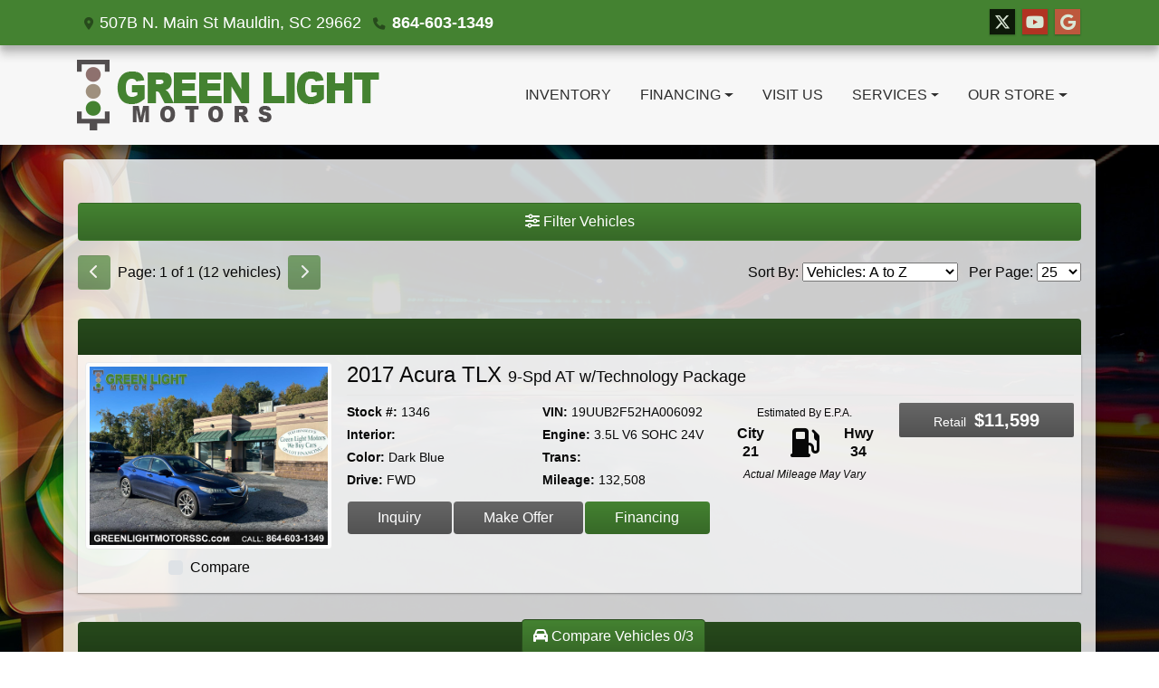

--- FILE ---
content_type: text/html; charset=utf-8
request_url: https://www.greenlightmotorssc.com/newandusedcars?clearall=1
body_size: 36221
content:
<!DOCTYPE html>

<html lang="en">

<head>
    <meta http-equiv="Content-Type" content="text/html; charset=utf-8" />
    <title>Used Cars for Sale Mauldin SC 29662 Green Light Motors</title>
    <meta name="viewport" content="width=device-width, initial-scale=1.0" />
    <meta name="keywords" content="used cars Mauldin SC, used car dealer Mauldin SC, used cars 29662, used car lot Mauldin, used trucks Mauldin SC, used truck dealer Mauldin SC, used trucks 29662, Green Light Motors Mauldin SC">
    <meta name="description" content="Used Cars for Sale Mauldin SC 29662 Green Light Motors">
        <meta name="og:image" property="og:image" content="https://imagescdn.dealercarsearch.com/DealerImages/11366/25119/logo.png">
    <meta name="og:url" property="og:url" content="https://www.greenlightmotorssc.com/newandusedcars">
    <meta name="og:title" property="og:title" content="Used Cars for Sale Mauldin SC 29662 Green Light Motors">
    <meta name="og:description" property="og:description" content="Used Cars for Sale Mauldin SC 29662 Green Light Motors">
    <meta property="og:type" content="website" />
    <meta name="ahrefs-site-verification" content="53103b0d9242445bf5556befdfb2c6276ecca58675c43bb2eb60ad5be6a227df">


<link rel="preconnect" href="https://userway.org" crossorigin/>
<link rel="preconnect" href="https://www.google-analytics.com"/>
<script type='text/javascript'>
  var _userway_config = {
    position: "5",
    size: "small",
    account: "RKc9SJg9ce"
  };
</script>
<script type='text/javascript' async src ='https://cdn.userway.org/widget.js'></script>

        <link rel="stylesheet" href="/Dealers/11001_12000/11366_mvc/25119.min.css?v=ksNHHGrEdnIEgC4ABUQgyUcE_o1ThExE03S5MhIqVic" />
    <link rel="canonical" href="https://www.greenlightmotorssc.com/newandusedcars" />

<script>
  (function(i,s,o,g,r,a,m){i['GoogleAnalyticsObject']=r;i[r]=i[r]||function(){
  (i[r].q=i[r].q||[]).push(arguments)},i[r].l=1*new Date();a=s.createElement(o),
  m=s.getElementsByTagName(o)[0];a.async=1;a.src=g;m.parentNode.insertBefore(a,m)
  })(window,document,'script','//www.google-analytics.com/analytics.js','ga');
  ga('create', 'UA-63426658-1', 'auto', 'Dealer');  ga('Dealer.send', 'pageview');
</script>

<!-- Global site tag (gtag.js) - Google Analytics -->
<script async src="https://www.googletagmanager.com/gtag/js?id=G-E80NR3J77T"></script>
<script>
  window.dataLayer = window.dataLayer || [];
  function gtag(){dataLayer.push(arguments);}
  gtag('js', new Date());
  gtag('config', 'G-E80NR3J77T');
  gtag('config', 'G-3RNWQYM023');
</script>


</head>


<body class="listPage newandusedcars-dcs">

    <header class="s60r_headerWrapper">
        <div id="topBar">
            <div class="topHeader container">
                
    <div id="AddressPane" class="s60r_addressPane">

<div class="ContentPane_146731 AddressAndPhone AddressAndPhone_146731">

<div class="AddressPhone_Main">
        <span class="LabelAddress1">
            <i class="fa-solid fa-location-dot"></i> 507B N. Main St
        </span>
        <span class="LabelCityStateZip1">Mauldin, SC 29662</span>
        <span class="LabelPhone1">
            <i class="fa-solid fa-phone"></i>
            <a href='tel:864-603-1349'>
                 864-603-1349
            </a>
        </span>




</div>
</div></div>
                
    <div id="SocialMediaPane" class="s60r_SocialMediaPane">

<div class="ContentPane_146728 SocialMedia SocialMedia_146728">

<div class="socialMedia">

            <a href="https://twitter.com/GreenLightMoto" target="_blank" rel="noopener" title="Follow Us on Twitter" aria-label="Follow Us on Twitter">
                <i class='fa-brands fa-x-twitter'></i>
            </a>


            <a href="https://www.youtube.com/channel/UCUnjr0bxrhbZz_g2vhCdVXQ" target="_blank" rel="noopener" title="Follow Us on YouTube" aria-label="Follow Us on YouTube">
                <i class='fa-brands fa-youtube'></i>
            </a>

            <a href="https://plus.google.com/103312177264497749289/about" target="_blank" rel="noopener" title="Follow Us on Google" aria-label="Follow Us on Google">
                <i class='fa-brands fa-google'></i>
            </a>





</div></div></div>
            </div>
        </div>
        <div class="s60r_header bottomHeader container">
            <div class="logoWrapper">
                

        <script type="text/javascript">
            var pageTitle = "";
            var pageH1 = "";
            var pageTitleLength = "0";

            try {
                var pageTitleEl = document.querySelector('meta[name="og:title"]')

                if (pageTitleEl != null) {
                    pageTitle = pageTitleEl.content;
                    pageTitleLength = pageTitle.length;
                }
                document.addEventListener("DOMContentLoaded",
                    function () {

                        var pageH1El = document.querySelector("h1");

                        if (pageH1El != null) {
                            var h1Text = pageH1El.innerText;

                            if (h1Text != null) {
                                pageH1 = h1Text;

                                if (init_utag_data && init_utag_data.page_h1 != null) {
                                    init_utag_data.page_h1 = h1Text;
                                }

                            }
                        }
                        else {
                            if (init_utag_data["page_h1"] === "" || init_utag_data["page_h1"] === null) {
                                delete init_utag_data["page_h1"];
                            }
                        }


                    });
            }
            catch {
                console.log('Tealium form error ')
            }
        </script>
<script type="text/javascript">
var init_utag_data = { 
"tealium_event": "product_list_view",
"ga4_id": "G-E80NR3J77T",
"page_title": pageTitle,
"page_h1": pageH1 ,
"page_title_count": pageTitleLength,
"site_company_name": "Green Light Motors",
"site_id": "25119",
"site_internal_id": "11366",
"site_platform": "dcs",
"site_section": "search",
"site_company_city": "Mauldin",
"site_company_state": "SC",
"site_company_zip_code": "29662",
"site_phone_main": "864-603-1349",
};
</script>
            <script type="text/javascript">
                var utag_data = init_utag_data;
            </script>


<a id="hlLogo" aria-label="Dealer Logo" href="//www.greenlightmotorssc.com">
    <img class="dealerLogo logo logo_11366 img-fluid" title="Green Light Motors" alt="Green Light Motors" src="https://imagescdn.dealercarsearch.com/DealerImages/11366/25119/logo.png" />
</a>
            </div>
            <div class="menuWrapper">
                
    <nav id="s60r_menu" class="navbar navbar-expand-lg">
            <button class="siteMenu navbar-toggler" type="button" data-toggle="collapse" data-target="#siteNav" aria-controls="siteNav" aria-expanded="false" aria-label="Toggle navigation">
                Site Menu
            </button>
        <div class="collapse navbar-collapse" id="siteNav">
            <ul class="navbar-nav ">

                            <li class="nav-item ">
                                <a href="/newandusedcars?clearall=1" class="nav-link"  >
                                    <span>Inventory</span>
                                </a>

                            </li>
                            <li class="nav-item dropdown">
                                <a href="/creditapp?" class="nav-link dropdown-toggle" data-toggle=dropdown aria-haspopup=true aria-expanded=false >
                                    <span>Financing</span>
                                </a>

                                    <div class="dropdown-menu">
                                                <a class="dropdown-item" href="/creditapp" ><span>Apply Online</span></a>
                                                <a class="dropdown-item" href="/loancalculator" ><span>Loan Calculator</span></a>
                                    </div>
                            </li>
                            <li class="nav-item ">
                                <a href="/directions" class="nav-link"  >
                                    <span>Visit Us</span>
                                </a>

                            </li>
                            <li class="nav-item dropdown">
                                <a href="/sendcomments?" class="nav-link dropdown-toggle" data-toggle=dropdown aria-haspopup=true aria-expanded=false >
                                    <span>Services</span>
                                </a>

                                    <div class="dropdown-menu">
                                                <a class="dropdown-item" href="/trade" ><span>Value Your Trade-In</span></a>
                                                <a class="dropdown-item" href="/locatorservice" ><span>Vehicle Finder</span></a>
                                    </div>
                            </li>
                            <li class="nav-item dropdown">
                                <a href="/directions?" class="nav-link dropdown-toggle" data-toggle=dropdown aria-haspopup=true aria-expanded=false >
                                    <span>Our Store</span>
                                </a>

                                    <div class="dropdown-menu">
                                                <a class="dropdown-item" href="/aboutus" ><span>About Us</span></a>
                                                <a class="dropdown-item" href="/sendcomments" ><span>Contact Us</span></a>
                                                <a class="dropdown-item" href="/meetourstaff" ><span>Meet Our Staff</span></a>
                                                <a class="dropdown-item" href="/testimonials" ><span>Testimonials</span></a>
                                                <a class="dropdown-item" href="/privacy" ><span>Privacy Policy</span></a>
                                    </div>
                            </li>
            </ul>
        </div>
    </nav>

            </div>
        </div>
    </header>

    <main>
        <section class="contentWrapper container">
            
    <div id="ContentPane" class="s60r_list clearfix">

<div class="ContentPane_1260997 ResponsiveInventoryModule1 ResponsiveInventoryModule1_1260997">
<div id="vehicles" class="i01r">
    <div class="intro-text"></div>
    <div class="inv-loading-overlay d-none">

    </div>
    <form id="filterForm" data-ajax="true" data-ajax-method="get" data-ajax-mode="replace-with" data-ajax-update="#vehicles" data-ajax-success="inventoryModuleFormSuccess();" data-ajax-failure="inventoryModuleFormFailure();" action="/InventoryModule/RefreshInventoryModule?pagename=newandusedcars" method="post">

        <div class="inv-filter-wrap">
            <button class="btn filterBtn filter-btn-wide" type="button" data-toggle="collapse" data-target="#panelRefine" aria-expanded="false" aria-controls="panelRefine">
                <i class="fa-solid fa-sliders"></i> Filter Vehicles
            </button>
            
<div id="panelRefine" class="inv-filterRow collapse  " data-id-to-update="filters">
    <div class="refineSearchWrap">
        <div class="refineSearch panel-group" id="refineAccordion">

            <div id="filterFields">

                    

                    <div class="cd-filter-block">
                        <label aria-label="Condition">Condition</label>

                        <div class="cd-filter-content">
                            <select class='selectpicker form-control' multiple id='FilterCondition' aria-label='FilterCondition' data-selected-text-format='count > 2' data-dropdown-align-right='true' name='newused' ><option value='' selected>Any</option><option value='1' name='newused' >Used (12)</option></select>
                        </div>
                    </div>

                    <div class="cd-filter-block">
                        <label aria-label="Year">Year</label>

                        <div class="cd-filter-content">
                            <select class='selectpicker form-control' multiple id='FilterYear' aria-label='FilterYear' data-selected-text-format='count > 2' data-dropdown-align-right='true' name='year' ><option value='' selected>Any</option><option value='2013' name='year' >2013 (1)</option><option value='2014' name='year' >2014 (1)</option><option value='2016' name='year' >2016 (1)</option><option value='2017' name='year' >2017 (3)</option><option value='2018' name='year' >2018 (2)</option><option value='2019' name='year' >2019 (2)</option><option value='2020' name='year' >2020 (1)</option><option value='2021' name='year' >2021 (1)</option></select>
                        </div>
                    </div>

                    <div class="cd-filter-block">
                        <label aria-label="Make">Make</label>

                        <div class="cd-filter-content">
                            <select class='selectpicker form-control' multiple id='FilterMakeName' aria-label='FilterMakeName' data-selected-text-format='count > 2' data-dropdown-align-right='true' name='makename' ><option value='' selected>Any</option><option value='Acura' name='makename' >Acura (1)</option><option value='Chevrolet' name='makename' >Chevrolet (1)</option><option value='Chrysler' name='makename' >Chrysler (1)</option><option value='Dodge' name='makename' >Dodge (1)</option><option value='Ford' name='makename' >Ford (1)</option><option value='Jeep' name='makename' >Jeep (1)</option><option value='Kia' name='makename' >Kia (1)</option><option value='Mazda' name='makename' >Mazda (1)</option><option value='RAM' name='makename' >RAM (2)</option><option value='Subaru' name='makename' >Subaru (2)</option></select>
                        </div>
                    </div>

                    <div class="cd-filter-block">
                        <label aria-label="Model">Model</label>

                        <div class="cd-filter-content">
                            <select class='selectpicker form-control' multiple id='FilterModelName' aria-label='FilterModelName' data-selected-text-format='count > 2' data-dropdown-align-right='true' name='modelname' disabled><option value='' selected>Any</option><option value='1500' name='modelname' >1500 (1)</option><option value='2500' name='modelname' >2500 (1)</option><option value='300' name='modelname' >300 (1)</option><option value='Durango' name='modelname' >Durango (1)</option><option value='Forester' name='modelname' >Forester (1)</option><option value='Forte' name='modelname' >Forte (1)</option><option value='Impreza' name='modelname' >Impreza (1)</option><option value='MAZDA6' name='modelname' >MAZDA6 (1)</option><option value='Mustang' name='modelname' >Mustang (1)</option><option value='Sonic' name='modelname' >Sonic (1)</option><option value='TLX' name='modelname' >TLX (1)</option><option value='Wrangler' name='modelname' >Wrangler (1)</option></select>
                        </div>
                    </div>

                    <div class="cd-filter-block">
                        <label aria-label="Trim">Trim</label>

                        <div class="cd-filter-content">
                            <select class='selectpicker form-control' multiple id='FilterTrimName' aria-label='FilterTrimName' data-selected-text-format='count > 2' data-dropdown-align-right='true' name='trimname' disabled><option value='' selected>Any</option><option value='2.0I Premium Cvt 5-Door' name='trimname' >2.0I Premium Cvt 5-Door (1)</option><option value='2.5I Limited' name='trimname' >2.5I Limited (1)</option><option value='9-Spd At W/Technology Package' name='trimname' >9-Spd At W/Technology Package (1)</option><option value='Fe' name='trimname' >Fe (1)</option><option value='Gt 2Wd' name='trimname' >Gt 2Wd (1)</option><option value='I Touring At' name='trimname' >I Touring At (1)</option><option value='Limited Rwd' name='trimname' >Limited Rwd (1)</option><option value='Lt Auto 5-Door' name='trimname' >Lt Auto 5-Door (1)</option><option value='Slt Quad Cab 2Wd' name='trimname' >Slt Quad Cab 2Wd (1)</option><option value='Tradesman Crew Cab Lwb 4Wd' name='trimname' >Tradesman Crew Cab Lwb 4Wd (1)</option><option value='Unlimited Sport 4Wd' name='trimname' >Unlimited Sport 4Wd (1)</option><option value='V6 Coupe' name='trimname' >V6 Coupe (1)</option></select>
                        </div>
                    </div>

                    <div class="cd-filter-block">
                        <label aria-label="Color">Color</label>

                        <div class="cd-filter-content">
                            <select class='selectpicker form-control' multiple id='FilterExteriorColor' aria-label='FilterExteriorColor' data-selected-text-format='count > 2' data-dropdown-align-right='true' name='color' ><option value='' selected>Any</option><option value='Black' name='color' >Black (3)</option><option value='Dark Blue' name='color' >Dark Blue (1)</option><option value='Ice Silver Metallic' name='color' >Ice Silver Metallic (1)</option><option value='Silver' name='color' >Silver (5)</option><option value='Titanium Flash Mica' name='color' >Titanium Flash Mica (1)</option><option value='White' name='color' >White (1)</option></select>
                        </div>
                    </div>

                    <div class="cd-filter-block">
                        <label aria-label="Interior Color">Interior Color</label>

                        <div class="cd-filter-content">
                            <select class='selectpicker form-control' multiple id='FilterInteriorColor' aria-label='FilterInteriorColor' data-selected-text-format='count > 2' data-dropdown-align-right='true' name='intcolor' ><option value='' selected>Any</option><option value='Black' name='intcolor' >Black (6)</option><option value='Charcoal' name='intcolor' >Charcoal (1)</option><option value='Gray' name='intcolor' >Gray (3)</option><option value='Tan' name='intcolor' >Tan (1)</option></select>
                        </div>
                    </div>

                    <div class="cd-filter-block">
                        <label aria-label="Interior">Interior</label>

                        <div class="cd-filter-content">
                            <select class='selectpicker form-control' multiple id='FilterInteriorType' aria-label='FilterInteriorType' data-selected-text-format='count > 2' data-dropdown-align-right='true' name='inttype' ><option value='' selected>Any</option><option value='Cloth' name='inttype' >Cloth (7)</option><option value='Leather' name='inttype' >Leather (3)</option><option value='Leather Trim' name='inttype' >Leather Trim (1)</option></select>
                        </div>
                    </div>

                    <div class="cd-filter-block">
                        <label aria-label="Body Type">Body Type</label>

                        <div class="cd-filter-content">
                            <select class='selectpicker form-control' multiple id='FilterAllBodyTypes' aria-label='FilterAllBodyTypes' data-selected-text-format='count > 2' data-dropdown-align-right='true' name='alltype' ><option value='' selected>Any</option><option value='Coupe' name='alltype' >Coupe (1)</option><option value='Hatchback' name='alltype' >Hatchback (2)</option><option value='Sedan' name='alltype' >Sedan (3)</option><option value='Suv' name='alltype' >Suv (3)</option><option value='Truck' name='alltype' >Truck (2)</option><option value='Wagon' name='alltype' >Wagon (1)</option></select>
                        </div>
                    </div>

                    


                    <div class="cd-filter-block">
                        <label aria-label="Fuel Type">Fuel Type</label>

                        <div class="cd-filter-content">
                            <select class='selectpicker form-control' multiple id='FilterFuelTypeName' aria-label='FilterFuelTypeName' data-selected-text-format='count > 2' data-dropdown-align-right='true' name='fueltype' ><option value='' selected>Any</option><option value='Diesel' name='fueltype' >Diesel (1)</option><option value='Gasoline' name='fueltype' >Gasoline (10)</option></select>
                        </div>
                    </div>

                    <div class="cd-filter-block">
                        <label aria-label="Cylinders">Cylinders</label>

                        <div class="cd-filter-content">
                            <select class='selectpicker form-control' multiple id='FilterCylinders' aria-label='FilterCylinders' data-selected-text-format='count > 2' data-dropdown-align-right='true' name='cylinders' ><option value='' selected>Any</option><option value='0' name='cylinders' >0 (1)</option><option value='4' name='cylinders' >4 (5)</option><option value='6' name='cylinders' >6 (5)</option><option value='8' name='cylinders' >8 (1)</option></select>
                        </div>
                    </div>

                    <div class="cd-filter-block">
                        <label aria-label="Drive Train">Drive Train</label>

                        <div class="cd-filter-content">
                            <select class='selectpicker form-control' multiple id='FilterDriveTrain' aria-label='FilterDriveTrain' data-selected-text-format='count > 2' data-dropdown-align-right='true' name='vehicledrivetypename' ><option value='' selected>Any</option><option value='4WD' name='vehicledrivetypename' >4WD (2)</option><option value='AWD' name='vehicledrivetypename' >AWD (2)</option><option value='FWD' name='vehicledrivetypename' >FWD (4)</option><option value='RWD' name='vehicledrivetypename' >RWD (4)</option></select>
                        </div>
                    </div>

                    <div class="cd-filter-block">
                        <label aria-label="Transmission">Transmission</label>

                        <div class="cd-filter-content">
                            <select class='selectpicker form-control' multiple id='FilterTransmission' aria-label='FilterTransmission' data-selected-text-format='count > 2' data-dropdown-align-right='true' name='trans' ><option value='' selected>Any</option><option value='6 Speed Manual' name='trans' >6 Speed Manual (1)</option><option value='Automatic' name='trans' >Automatic (10)</option></select>
                        </div>
                    </div>
                <hr />
                <div class="filter-block">

                        <div class="openSearchFilter cd-filter-block">
                            <label aria-label="Keyword Search">Keyword Search</label>

                            <div class="cd-filter-content">
                                <input id="FilterOpenSearch" class="form-control" aria-label="FilterOpenSearch" inputmode="search" enterkeyhint="done" type="search" value="" name="opensearch"></input>
                            </div>
                        </div>
                </div>

                <div class="filter-block sliderFilters row">

                        <div class="cd-filter-block col">
                            <label aria-label="Retail&lt;span class=&quot;price-label&quot;&gt; Price&lt;/span&gt;:">Retail<span class="price-label"> Price</span>:</label>

                            <div class="cd-filter-content">
                                <input 
                        data-type='double'
                        id='RangePriceLowToPriceHigh'
                        class='js-range-slider d-none'
                        aria-label='RangePriceLowToPriceHigh'
                        data-step='500'
                        name='pricelowpricehigh'
                        data-min='0'
                        data-max='0'
                        data-prefix='$'
                        data-postfix=''
                        data-from=''
                        data-to=''>
                        <input type='hidden' id='FilterPriceLow' name='pricelow' aria-label='FilterPriceLow' value=>
                        <input type='hidden' id='FilterPriceHigh' name='pricehigh' aria-label='FilterPriceHigh' value=>
                            </div>
                        </div>

                        

                        <div class="cd-filter-block col">
                            <label aria-label="Mileage">Mileage</label>

                            <div class="cd-filter-content">
                                <input 
                        data-type='double'
                        id='RangeMileage'
                        class='js-range-slider d-none'
                        aria-label='RangeMileage'
                        data-step='1000'
                        name='mileagelowmileagehigh'
                        data-min='94980'
                        data-max='174022'
                        data-prefix=''
                        data-postfix=' mi'
                        data-from=''
                        data-to=''>
                        <input type='hidden' id='FilterMileageLow' name='mileagelow' aria-label='FilterMileageLow' value=>
                        <input type='hidden' id='FilterMileageHigh' name='mileagehigh' aria-label='FilterMileageHigh' value=>
                            </div>
                        </div>
                </div>

            </div>
        </div>
    </div>
    <input type="hidden" id="CurrentPageName" value="newandusedcars" />
</div>

            <div id="outerSearchParameters" class="searchParameters update-removable-filters ">
                <div id="search-params-wrap2" class="search-params"></div>
            </div>
        </div>

        <div class="topResults row">
            <div class="inv-pager col-lg-6 update-pager">

    <button onClick="changePage(this)" class="btn btn-default btn-xs disabled" aria-label="Previous" disabled="" type="button" value="0">
        <i class="fa-solid fa-chevron-left"></i>
    </button>
    <span class="pager-summary">
        Page: 1 of 1 (12 vehicles)
    </span>
    <button onClick="changePage(this)" class="btn btn-default btn-xs disabled" aria-label="Next" disabled="" type="button" value="2">
        <i class="fa-solid fa-chevron-right"></i>
    </button>
            </div>
            <div class="inv-sort-count col-lg-6 update-sort-count">
                <!--sort by-->
<span class="sort-lbl">Sort By: <select onchange='changePageSortBy()' id="cboSort" aria-label="Sort By" name="sortby"><option value='phl' >Price: High to Low</option><option value='plh' >Price: Low to High</option><option value='yhl' >Year: High to Low</option><option value='ylh' >Year: Low to High</option><option value='mhl' >Mileage: High to Low</option><option value='mlh' >Mileage: Low to High</option><option value='abc' selected>Vehicles: A to Z</option><option value='zyx' >Vehicles: Z to A</option><option value='old' >Stock: Oldest</option><option value='new' >Stock: Newest</option><option value='ran' >Random</option></select></span>
<!--page size-->

<span style="" class="per-page">Per Page: <select class="  " onchange='changePageSize()' id='cboPageSize' aria-label="Page Size" name="pagesize"><option value='25' selected>25</option><option value='50' >50</option><option value='75' >75</option><option value='100' >100</option></select></span>
<input type='hidden' id='DealerId' name='did' value='11366'/><input type='hidden' id='PriceSortType' name='pricesorttype' value='Retail'/><input type='hidden' id='PageNumber' name='page' value='1'/><input type='hidden' id='IsSideFilterShown' name='issidefiltershown' value='false'/>

            </div>
        </div>
        <div class="inv-repeater update-vehicles">

                <highlight-srp-bar>
                        <div class='i01r_highlight inv-highlight'>
                            
                        </div></highlight-srp-bar>
                <div class="invMainCell infinite-scroll-current-page" data-page="1">

                    <div class="col-lg-3 col-md-4 mainImgWrap">
                        <h4 class="d-md-none titleWrapPhoneView">
                            <a aria-label="2017 Acura TLX 9-Spd AT w/Technology Package" href="/vdp/23188890/Used-2017-Acura-TLX-9Spd-AT-wTechnology-Package-for-sale-in-Mauldin-SC-29662">
                                 2017 Acura TLX <span class="vehicleTrim">9-Spd AT w/Technology Package</span>
                            </a>
                        </h4>
                        <a aria-label="2017 Acura TLX 9-Spd AT w/Technology Package" href="/vdp/23188890/Used-2017-Acura-TLX-9Spd-AT-wTechnology-Package-for-sale-in-Mauldin-SC-29662">
                            <img data-src="https://imagescdn.dealercarsearch.com/Media/11366/23188890/638977675391421193.jpg" src="data:image/svg&#x2B;xml,%3Csvg xmlns=&#x27;http://www.w3.org/2000/svg&#x27; viewBox=&#x27;0 0 4 3&#x27;%3E%3C/svg%3E" class="img-fluid inv-image img-thumbnail lazyload" title="2017 Acura TLX 9-Spd AT w/Technology Package" loading="auto" alt="2017 Acura TLX 9-Spd AT w/Technology Package" />
                        </a>
                        <div class="compare-drop-under">
                                <div class="comparecb-wrap custom-checkbox d-none d-sm-none d-md-block d-lg-block">
                                    <a id="compareVdpLink_23188890" class="hiddenCompareVdpLink" style="display: none;" aria-label="2017 Acura TLX 9-Spd AT w/Technology Package" href="/vdp/23188890/Used-2017-Acura-TLX-9Spd-AT-wTechnology-Package-for-sale-in-Mauldin-SC-29662"></a>
                                    <input id="checkbox_23188890" class="compareCheckboxInput custom-control-input" type="checkbox" onchange="compareChecked(this, '23188890', 'Call for Price' ,  'https://imagescdn.dealercarsearch.com/Media/11366/23188890/638977675391421193.jpg', '', '2017 Acura TLX', '9-Spd AT w/Technology Package')">
                                    <label style="cursor: pointer;" for="checkbox_23188890" class="compareCheckboxLabel custom-control-label" title="Compare up to 3 Vehicles">Compare</label>
                                </div>
                        </div>
                    </div>
                    <div class="col-lg-9 col-md-8 detailLinks">
                        <h4 class="vehicleTitleWrap d-none d-md-block">
                            <a aria-label="2017 Acura TLX 9-Spd AT w/Technology Package" href="/vdp/23188890/Used-2017-Acura-TLX-9Spd-AT-wTechnology-Package-for-sale-in-Mauldin-SC-29662">
                                 2017 Acura TLX <span class="vehicleTrim">9-Spd AT w/Technology Package</span>
                            </a>
                        </h4>
                        <div class="row">
                            <div class=" col-lg-6 pr-lg-0">
                                <div class="row inv-features d-none d-sm-flex listDetailsText">
                                    <div class="col-sm-6">
                                        <p class="optStock">
                                            <label>Stock #:</label> 1346
                                        </p>
                                        <p class="optInterior">
                                            <label>Interior:</label> 
                                        </p>
                                        <p class="optColor">
                                            <label>Color:</label> Dark Blue
                                        </p>
                                        <p class="optDrive">
                                            <label>Drive:</label> FWD
                                        </p>
                                    </div>
                                    <div class="col-sm-6">
                                        <p class="optVin">
                                            <label>VIN:</label> 19UUB2F52HA006092
                                        </p>
                                        <p class="optEngine">
                                            <label>Engine:</label> 3.5L V6 SOHC 24V
                                        </p>
                                        <p class="optTrans">
                                            <label>Trans:</label> 
                                        </p>
                                        <p class="optMileage">
                                            <label class="lblMileage optionLabel">Mileage:</label>
                                            132,508
                                        </p>
                                    </div>
                                </div>
                                <div class="i01r_links detailButtons">
                                        <a href="tel:864-603-1349" class="btnCall btn d-block d-sm-none">
                                                <i class="fa-solid fa-phone"></i> 864-603-1349                                        </a>
                                    <a class="btnPhotos btn no-mobile d-none" aria-label="2017 Acura TLX 9-Spd AT w/Technology Package" href="/vdp/23188890/Used-2017-Acura-TLX-9Spd-AT-wTechnology-Package-for-sale-in-Mauldin-SC-29662?mode=photos">
                                        Photos (17)
                                    </a>
                                    
                                    <a class="lnkInquiry btnInq btn" aria-label="2017 Acura TLX 9-Spd AT w/Technology Package" href="/vdp/23188890/Used-2017-Acura-TLX-9Spd-AT-wTechnology-Package-for-sale-in-Mauldin-SC-29662?mode=inquiry">
                                        Inquiry
                                    </a>
                                    <a class="btnTestDrive btn no-mobile d-none" aria-label="2017 Acura TLX 9-Spd AT w/Technology Package" href="/vdp/23188890/Used-2017-Acura-TLX-9Spd-AT-wTechnology-Package-for-sale-in-Mauldin-SC-29662?mode=scheduletestdrive">
                                        Schedule Test Drive
                                    </a>
                                        <a class="btnMakeAnOffer btn no-mobile" aria-label="2017 Acura TLX 9-Spd AT w/Technology Package" href="/vdp/23188890/Used-2017-Acura-TLX-9Spd-AT-wTechnology-Package-for-sale-in-Mauldin-SC-29662?mode=makeanoffer">
                                            Make Offer
                                        </a>
                                        <a href="/creditapp?dealer=11366&amp;id=23188890" class="lnkCredit financeLnk btn no-mobile">
                                            Financing
                                        </a>
                                </div>
                            </div>
                            <div class="historyEPAetc col-lg-3">

<div class="fuelEconomyDiv">
    <small class="fuelEst">Estimated By E.P.A.</small>
    <div class="row no-gutters">
        <div class="fuelCity col-4">
            <strong>City</strong><br>
            <strong>21</strong>
        </div>
        <div class="fuelImg col-4">
            <i class="fa-solid fa-gas-pump"></i>
        </div>
        <div class="fuelHwy col-4">
            <strong>Hwy</strong><br>
            <strong>34</strong>
        </div>
    </div>
    <small><em>Actual Mileage May Vary</em></small>
</div>

                            </div>
                            <div class="inv-prices col-lg-3">
                                <div class='retailWrap pricebox-2 hide-grid-price'>
                <span class='label-2'>Retail</span>
                <span class='price-2'>$11,599</span>
            </div>

                            </div>
                        </div>
                    </div>
                </div>
                <highlight-srp-bar>
                        <div class='i01r_highlight inv-highlight'>
                            
                        </div></highlight-srp-bar>
                <div class="invMainCell infinite-scroll-current-page" data-page="1">

                    <div class="col-lg-3 col-md-4 mainImgWrap">
                        <h4 class="d-md-none titleWrapPhoneView">
                            <a aria-label="2017 Chevrolet Sonic LT Auto 5-Door" href="/vdp/23201295/Used-2017-Chevrolet-Sonic-LT-Auto-5Door-for-sale-in-Mauldin-SC-29662">
                                 2017 Chevrolet Sonic <span class="vehicleTrim">LT Auto 5-Door</span>
                            </a>
                        </h4>
                        <a aria-label="2017 Chevrolet Sonic LT Auto 5-Door" href="/vdp/23201295/Used-2017-Chevrolet-Sonic-LT-Auto-5Door-for-sale-in-Mauldin-SC-29662">
                            <img data-src="https://imagescdn.dealercarsearch.com/Media/11366/23201295/638980211902878938.jpg" src="data:image/svg&#x2B;xml,%3Csvg xmlns=&#x27;http://www.w3.org/2000/svg&#x27; viewBox=&#x27;0 0 4 3&#x27;%3E%3C/svg%3E" class="img-fluid inv-image img-thumbnail lazyload" title="2017 Chevrolet Sonic LT Auto 5-Door" loading="auto" alt="2017 Chevrolet Sonic LT Auto 5-Door" />
                        </a>
                        <div class="compare-drop-under">
                                <div class="comparecb-wrap custom-checkbox d-none d-sm-none d-md-block d-lg-block">
                                    <a id="compareVdpLink_23201295" class="hiddenCompareVdpLink" style="display: none;" aria-label="2017 Chevrolet Sonic LT Auto 5-Door" href="/vdp/23201295/Used-2017-Chevrolet-Sonic-LT-Auto-5Door-for-sale-in-Mauldin-SC-29662"></a>
                                    <input id="checkbox_23201295" class="compareCheckboxInput custom-control-input" type="checkbox" onchange="compareChecked(this, '23201295', 'Call for Price' ,  'https://imagescdn.dealercarsearch.com/Media/11366/23201295/638980211902878938.jpg', '', '2017 Chevrolet Sonic', 'LT Auto 5-Door')">
                                    <label style="cursor: pointer;" for="checkbox_23201295" class="compareCheckboxLabel custom-control-label" title="Compare up to 3 Vehicles">Compare</label>
                                </div>
                        </div>
                    </div>
                    <div class="col-lg-9 col-md-8 detailLinks">
                        <h4 class="vehicleTitleWrap d-none d-md-block">
                            <a aria-label="2017 Chevrolet Sonic LT Auto 5-Door" href="/vdp/23201295/Used-2017-Chevrolet-Sonic-LT-Auto-5Door-for-sale-in-Mauldin-SC-29662">
                                 2017 Chevrolet Sonic <span class="vehicleTrim">LT Auto 5-Door</span>
                            </a>
                        </h4>
                        <div class="row">
                            <div class=" col-lg-6 pr-lg-0">
                                <div class="row inv-features d-none d-sm-flex listDetailsText">
                                    <div class="col-sm-6">
                                        <p class="optStock">
                                            <label>Stock #:</label> 1347
                                        </p>
                                        <p class="optInterior">
                                            <label>Interior:</label> Cloth
                                        </p>
                                        <p class="optColor">
                                            <label>Color:</label> Black
                                        </p>
                                        <p class="optDrive">
                                            <label>Drive:</label> FWD
                                        </p>
                                    </div>
                                    <div class="col-sm-6">
                                        <p class="optVin">
                                            <label>VIN:</label> 1G1JD6SH3H4110598
                                        </p>
                                        <p class="optEngine">
                                            <label>Engine:</label> 1.8L L4 DOHC 24V
                                        </p>
                                        <p class="optTrans">
                                            <label>Trans:</label> Automatic
                                        </p>
                                        <p class="optMileage">
                                            <label class="lblMileage optionLabel">Mileage:</label>
                                            121,405
                                        </p>
                                    </div>
                                </div>
                                <div class="i01r_links detailButtons">
                                        <a href="tel:864-603-1349" class="btnCall btn d-block d-sm-none">
                                                <i class="fa-solid fa-phone"></i> 864-603-1349                                        </a>
                                    <a class="btnPhotos btn no-mobile d-none" aria-label="2017 Chevrolet Sonic LT Auto 5-Door" href="/vdp/23201295/Used-2017-Chevrolet-Sonic-LT-Auto-5Door-for-sale-in-Mauldin-SC-29662?mode=photos">
                                        Photos (13)
                                    </a>
                                    
                                    <a class="lnkInquiry btnInq btn" aria-label="2017 Chevrolet Sonic LT Auto 5-Door" href="/vdp/23201295/Used-2017-Chevrolet-Sonic-LT-Auto-5Door-for-sale-in-Mauldin-SC-29662?mode=inquiry">
                                        Inquiry
                                    </a>
                                    <a class="btnTestDrive btn no-mobile d-none" aria-label="2017 Chevrolet Sonic LT Auto 5-Door" href="/vdp/23201295/Used-2017-Chevrolet-Sonic-LT-Auto-5Door-for-sale-in-Mauldin-SC-29662?mode=scheduletestdrive">
                                        Schedule Test Drive
                                    </a>
                                        <a class="btnMakeAnOffer btn no-mobile" aria-label="2017 Chevrolet Sonic LT Auto 5-Door" href="/vdp/23201295/Used-2017-Chevrolet-Sonic-LT-Auto-5Door-for-sale-in-Mauldin-SC-29662?mode=makeanoffer">
                                            Make Offer
                                        </a>
                                        <a href="/creditapp?dealer=11366&amp;id=23201295" class="lnkCredit financeLnk btn no-mobile">
                                            Financing
                                        </a>
                                </div>
                            </div>
                            <div class="historyEPAetc col-lg-3">

<div class="fuelEconomyDiv">
    <small class="fuelEst">Estimated By E.P.A.</small>
    <div class="row no-gutters">
        <div class="fuelCity col-4">
            <strong>City</strong><br>
            <strong>0</strong>
        </div>
        <div class="fuelImg col-4">
            <i class="fa-solid fa-gas-pump"></i>
        </div>
        <div class="fuelHwy col-4">
            <strong>Hwy</strong><br>
            <strong>0</strong>
        </div>
    </div>
    <small><em>Actual Mileage May Vary</em></small>
</div>

                            </div>
                            <div class="inv-prices col-lg-3">
                                <div class='retailWrap pricebox-2 hide-grid-price'>
                <span class='label-2'>Retail</span>
                <span class='price-2'>$6,599</span>
            </div>

                            </div>
                        </div>
                    </div>
                </div>
                <highlight-srp-bar>
                        <div class='i01r_highlight inv-highlight'>
                            
                        </div></highlight-srp-bar>
                <div class="invMainCell infinite-scroll-current-page" data-page="1">

                    <div class="col-lg-3 col-md-4 mainImgWrap">
                        <h4 class="d-md-none titleWrapPhoneView">
                            <a aria-label="2020 Chrysler 300 Limited RWD" href="/vdp/23326845/Used-2020-Chrysler-300-Limited-RWD-for-sale-in-Mauldin-SC-29662">
                                 2020 Chrysler 300 <span class="vehicleTrim">Limited RWD</span>
                            </a>
                        </h4>
                        <a aria-label="2020 Chrysler 300 Limited RWD" href="/vdp/23326845/Used-2020-Chrysler-300-Limited-RWD-for-sale-in-Mauldin-SC-29662">
                            <img data-src="https://imagescdn.dealercarsearch.com/Media/11366/23326845/639009398589097504.jpg" src="data:image/svg&#x2B;xml,%3Csvg xmlns=&#x27;http://www.w3.org/2000/svg&#x27; viewBox=&#x27;0 0 4 3&#x27;%3E%3C/svg%3E" class="img-fluid inv-image img-thumbnail lazyload" title="2020 Chrysler 300 Limited RWD" loading="auto" alt="2020 Chrysler 300 Limited RWD" />
                        </a>
                        <div class="compare-drop-under">
                                <div class="comparecb-wrap custom-checkbox d-none d-sm-none d-md-block d-lg-block">
                                    <a id="compareVdpLink_23326845" class="hiddenCompareVdpLink" style="display: none;" aria-label="2020 Chrysler 300 Limited RWD" href="/vdp/23326845/Used-2020-Chrysler-300-Limited-RWD-for-sale-in-Mauldin-SC-29662"></a>
                                    <input id="checkbox_23326845" class="compareCheckboxInput custom-control-input" type="checkbox" onchange="compareChecked(this, '23326845', 'Call for Price' ,  'https://imagescdn.dealercarsearch.com/Media/11366/23326845/639009398589097504.jpg', '', '2020 Chrysler 300', 'Limited RWD')">
                                    <label style="cursor: pointer;" for="checkbox_23326845" class="compareCheckboxLabel custom-control-label" title="Compare up to 3 Vehicles">Compare</label>
                                </div>
                        </div>
                    </div>
                    <div class="col-lg-9 col-md-8 detailLinks">
                        <h4 class="vehicleTitleWrap d-none d-md-block">
                            <a aria-label="2020 Chrysler 300 Limited RWD" href="/vdp/23326845/Used-2020-Chrysler-300-Limited-RWD-for-sale-in-Mauldin-SC-29662">
                                 2020 Chrysler 300 <span class="vehicleTrim">Limited RWD</span>
                            </a>
                        </h4>
                        <div class="row">
                            <div class=" col-lg-6 pr-lg-0">
                                <div class="row inv-features d-none d-sm-flex listDetailsText">
                                    <div class="col-sm-6">
                                        <p class="optStock">
                                            <label>Stock #:</label> 1355
                                        </p>
                                        <p class="optInterior">
                                            <label>Interior:</label> Leather
                                        </p>
                                        <p class="optColor">
                                            <label>Color:</label> Silver
                                        </p>
                                        <p class="optDrive">
                                            <label>Drive:</label> RWD
                                        </p>
                                    </div>
                                    <div class="col-sm-6">
                                        <p class="optVin">
                                            <label>VIN:</label> 2C3CCAEG2LH127871
                                        </p>
                                        <p class="optEngine">
                                            <label>Engine:</label> 3.6L V6 SOHC 24V
                                        </p>
                                        <p class="optTrans">
                                            <label>Trans:</label> Automatic
                                        </p>
                                        <p class="optMileage">
                                            <label class="lblMileage optionLabel">Mileage:</label>
                                            127,795
                                        </p>
                                    </div>
                                </div>
                                <div class="i01r_links detailButtons">
                                        <a href="tel:864-603-1349" class="btnCall btn d-block d-sm-none">
                                                <i class="fa-solid fa-phone"></i> 864-603-1349                                        </a>
                                    <a class="btnPhotos btn no-mobile d-none" aria-label="2020 Chrysler 300 Limited RWD" href="/vdp/23326845/Used-2020-Chrysler-300-Limited-RWD-for-sale-in-Mauldin-SC-29662?mode=photos">
                                        Photos (15)
                                    </a>
                                    
                                    <a class="lnkInquiry btnInq btn" aria-label="2020 Chrysler 300 Limited RWD" href="/vdp/23326845/Used-2020-Chrysler-300-Limited-RWD-for-sale-in-Mauldin-SC-29662?mode=inquiry">
                                        Inquiry
                                    </a>
                                    <a class="btnTestDrive btn no-mobile d-none" aria-label="2020 Chrysler 300 Limited RWD" href="/vdp/23326845/Used-2020-Chrysler-300-Limited-RWD-for-sale-in-Mauldin-SC-29662?mode=scheduletestdrive">
                                        Schedule Test Drive
                                    </a>
                                        <a class="btnMakeAnOffer btn no-mobile" aria-label="2020 Chrysler 300 Limited RWD" href="/vdp/23326845/Used-2020-Chrysler-300-Limited-RWD-for-sale-in-Mauldin-SC-29662?mode=makeanoffer">
                                            Make Offer
                                        </a>
                                        <a href="/creditapp?dealer=11366&amp;id=23326845" class="lnkCredit financeLnk btn no-mobile">
                                            Financing
                                        </a>
                                </div>
                            </div>
                            <div class="historyEPAetc col-lg-3">

<div class="fuelEconomyDiv">
    <small class="fuelEst">Estimated By E.P.A.</small>
    <div class="row no-gutters">
        <div class="fuelCity col-4">
            <strong>City</strong><br>
            <strong>19</strong>
        </div>
        <div class="fuelImg col-4">
            <i class="fa-solid fa-gas-pump"></i>
        </div>
        <div class="fuelHwy col-4">
            <strong>Hwy</strong><br>
            <strong>30</strong>
        </div>
    </div>
    <small><em>Actual Mileage May Vary</em></small>
</div>

                            </div>
                            <div class="inv-prices col-lg-3">
                                <div class='retailWrap pricebox-2 hide-grid-price'>
                <span class='label-2'>Retail</span>
                <span class='price-2'>$13,995</span>
            </div>

                            </div>
                        </div>
                    </div>
                </div>
                <highlight-srp-bar>
                        <div class='i01r_highlight inv-highlight'>
                            
                        </div></highlight-srp-bar>
                <div class="invMainCell infinite-scroll-current-page" data-page="1">

                    <div class="col-lg-3 col-md-4 mainImgWrap">
                        <h4 class="d-md-none titleWrapPhoneView">
                            <a aria-label="2018 Dodge Durango GT 2WD" href="/vdp/23430410/Used-2018-Dodge-Durango-GT-2WD-for-sale-in-Mauldin-SC-29662">
                                 2018 Dodge Durango <span class="vehicleTrim">GT 2WD</span>
                            </a>
                        </h4>
                        <a aria-label="2018 Dodge Durango GT 2WD" href="/vdp/23430410/Used-2018-Dodge-Durango-GT-2WD-for-sale-in-Mauldin-SC-29662">
                            <img data-src="https://imagescdn.dealercarsearch.com/Media/11366/23430410/639038874735437448.jpg" src="data:image/svg&#x2B;xml,%3Csvg xmlns=&#x27;http://www.w3.org/2000/svg&#x27; viewBox=&#x27;0 0 4 3&#x27;%3E%3C/svg%3E" class="img-fluid inv-image img-thumbnail lazyload" title="2018 Dodge Durango GT 2WD" loading="auto" alt="2018 Dodge Durango GT 2WD" />
                        </a>
                        <div class="compare-drop-under">
                                <div class="comparecb-wrap custom-checkbox d-none d-sm-none d-md-block d-lg-block">
                                    <a id="compareVdpLink_23430410" class="hiddenCompareVdpLink" style="display: none;" aria-label="2018 Dodge Durango GT 2WD" href="/vdp/23430410/Used-2018-Dodge-Durango-GT-2WD-for-sale-in-Mauldin-SC-29662"></a>
                                    <input id="checkbox_23430410" class="compareCheckboxInput custom-control-input" type="checkbox" onchange="compareChecked(this, '23430410', 'Call for Price' ,  'https://imagescdn.dealercarsearch.com/Media/11366/23430410/639038874735437448.jpg', '', '2018 Dodge Durango', 'GT 2WD')">
                                    <label style="cursor: pointer;" for="checkbox_23430410" class="compareCheckboxLabel custom-control-label" title="Compare up to 3 Vehicles">Compare</label>
                                </div>
                        </div>
                    </div>
                    <div class="col-lg-9 col-md-8 detailLinks">
                        <h4 class="vehicleTitleWrap d-none d-md-block">
                            <a aria-label="2018 Dodge Durango GT 2WD" href="/vdp/23430410/Used-2018-Dodge-Durango-GT-2WD-for-sale-in-Mauldin-SC-29662">
                                 2018 Dodge Durango <span class="vehicleTrim">GT 2WD</span>
                            </a>
                        </h4>
                        <div class="row">
                            <div class=" col-lg-6 pr-lg-0">
                                <div class="row inv-features d-none d-sm-flex listDetailsText">
                                    <div class="col-sm-6">
                                        <p class="optStock">
                                            <label>Stock #:</label> 109285
                                        </p>
                                        <p class="optInterior">
                                            <label>Interior:</label> Leather Trim
                                        </p>
                                        <p class="optColor">
                                            <label>Color:</label> BLACK
                                        </p>
                                        <p class="optDrive">
                                            <label>Drive:</label> RWD
                                        </p>
                                    </div>
                                    <div class="col-sm-6">
                                        <p class="optVin">
                                            <label>VIN:</label> 1C4RDHDGXJC149825
                                        </p>
                                        <p class="optEngine">
                                            <label>Engine:</label> 3.6L V6 DOHC 24V
                                        </p>
                                        <p class="optTrans">
                                            <label>Trans:</label> Automatic
                                        </p>
                                        <p class="optMileage">
                                            <label class="lblMileage optionLabel">Mileage:</label>
                                            109,285
                                        </p>
                                    </div>
                                </div>
                                <div class="i01r_links detailButtons">
                                        <a href="tel:864-603-1349" class="btnCall btn d-block d-sm-none">
                                                <i class="fa-solid fa-phone"></i> 864-603-1349                                        </a>
                                    <a class="btnPhotos btn no-mobile d-none" aria-label="2018 Dodge Durango GT 2WD" href="/vdp/23430410/Used-2018-Dodge-Durango-GT-2WD-for-sale-in-Mauldin-SC-29662?mode=photos">
                                        Photos (11)
                                    </a>
                                    
                                    <a class="lnkInquiry btnInq btn" aria-label="2018 Dodge Durango GT 2WD" href="/vdp/23430410/Used-2018-Dodge-Durango-GT-2WD-for-sale-in-Mauldin-SC-29662?mode=inquiry">
                                        Inquiry
                                    </a>
                                    <a class="btnTestDrive btn no-mobile d-none" aria-label="2018 Dodge Durango GT 2WD" href="/vdp/23430410/Used-2018-Dodge-Durango-GT-2WD-for-sale-in-Mauldin-SC-29662?mode=scheduletestdrive">
                                        Schedule Test Drive
                                    </a>
                                        <a class="btnMakeAnOffer btn no-mobile" aria-label="2018 Dodge Durango GT 2WD" href="/vdp/23430410/Used-2018-Dodge-Durango-GT-2WD-for-sale-in-Mauldin-SC-29662?mode=makeanoffer">
                                            Make Offer
                                        </a>
                                        <a href="/creditapp?dealer=11366&amp;id=23430410" class="lnkCredit financeLnk btn no-mobile">
                                            Financing
                                        </a>
                                </div>
                            </div>
                            <div class="historyEPAetc col-lg-3">

<div class="fuelEconomyDiv">
    <small class="fuelEst">Estimated By E.P.A.</small>
    <div class="row no-gutters">
        <div class="fuelCity col-4">
            <strong>City</strong><br>
            <strong>19</strong>
        </div>
        <div class="fuelImg col-4">
            <i class="fa-solid fa-gas-pump"></i>
        </div>
        <div class="fuelHwy col-4">
            <strong>Hwy</strong><br>
            <strong>26</strong>
        </div>
    </div>
    <small><em>Actual Mileage May Vary</em></small>
</div>

                            </div>
                            <div class="inv-prices col-lg-3">
                                <div class='retailWrap pricebox-2 hide-grid-price'>
                <span class='label-2'>Retail</span>
                <span class='price-2'>$17,599</span>
            </div>

                            </div>
                        </div>
                    </div>
                </div>
                <highlight-srp-bar>
                        <div class='i01r_highlight inv-highlight'>
                            
                        </div></highlight-srp-bar>
                <div class="invMainCell infinite-scroll-current-page" data-page="1">

                    <div class="col-lg-3 col-md-4 mainImgWrap">
                        <h4 class="d-md-none titleWrapPhoneView">
                            <a aria-label="2014 Ford Mustang V6 Coupe" href="/vdp/23264439/Used-2014-Ford-Mustang-V6-Coupe-for-sale-in-Mauldin-SC-29662">
                                 2014 Ford Mustang <span class="vehicleTrim">V6 Coupe</span>
                            </a>
                        </h4>
                        <a aria-label="2014 Ford Mustang V6 Coupe" href="/vdp/23264439/Used-2014-Ford-Mustang-V6-Coupe-for-sale-in-Mauldin-SC-29662">
                            <img data-src="https://imagescdn.dealercarsearch.com/Media/11366/23264439/638993450422609091.jpg" src="data:image/svg&#x2B;xml,%3Csvg xmlns=&#x27;http://www.w3.org/2000/svg&#x27; viewBox=&#x27;0 0 4 3&#x27;%3E%3C/svg%3E" class="img-fluid inv-image img-thumbnail lazyload" title="2014 Ford Mustang V6 Coupe" loading="auto" alt="2014 Ford Mustang V6 Coupe" />
                        </a>
                        <div class="compare-drop-under">
                                <div class="comparecb-wrap custom-checkbox d-none d-sm-none d-md-block d-lg-block">
                                    <a id="compareVdpLink_23264439" class="hiddenCompareVdpLink" style="display: none;" aria-label="2014 Ford Mustang V6 Coupe" href="/vdp/23264439/Used-2014-Ford-Mustang-V6-Coupe-for-sale-in-Mauldin-SC-29662"></a>
                                    <input id="checkbox_23264439" class="compareCheckboxInput custom-control-input" type="checkbox" onchange="compareChecked(this, '23264439', 'Call for Price' ,  'https://imagescdn.dealercarsearch.com/Media/11366/23264439/638993450422609091.jpg', '', '2014 Ford Mustang', 'V6 Coupe')">
                                    <label style="cursor: pointer;" for="checkbox_23264439" class="compareCheckboxLabel custom-control-label" title="Compare up to 3 Vehicles">Compare</label>
                                </div>
                        </div>
                    </div>
                    <div class="col-lg-9 col-md-8 detailLinks">
                        <h4 class="vehicleTitleWrap d-none d-md-block">
                            <a aria-label="2014 Ford Mustang V6 Coupe" href="/vdp/23264439/Used-2014-Ford-Mustang-V6-Coupe-for-sale-in-Mauldin-SC-29662">
                                 2014 Ford Mustang <span class="vehicleTrim">V6 Coupe</span>
                            </a>
                        </h4>
                        <div class="row">
                            <div class=" col-lg-6 pr-lg-0">
                                <div class="row inv-features d-none d-sm-flex listDetailsText">
                                    <div class="col-sm-6">
                                        <p class="optStock">
                                            <label>Stock #:</label> 1351
                                        </p>
                                        <p class="optInterior">
                                            <label>Interior:</label> Cloth
                                        </p>
                                        <p class="optColor">
                                            <label>Color:</label> SILVER
                                        </p>
                                        <p class="optDrive">
                                            <label>Drive:</label> RWD
                                        </p>
                                    </div>
                                    <div class="col-sm-6">
                                        <p class="optVin">
                                            <label>VIN:</label> 1ZVBP8AM7E5273612
                                        </p>
                                        <p class="optEngine">
                                            <label>Engine:</label> 3.7L V6 DOHC 24V
                                        </p>
                                        <p class="optTrans">
                                            <label>Trans:</label> Automatic
                                        </p>
                                        <p class="optMileage">
                                            <label class="lblMileage optionLabel">Mileage:</label>
                                            143,556
                                        </p>
                                    </div>
                                </div>
                                <div class="i01r_links detailButtons">
                                        <a href="tel:864-603-1349" class="btnCall btn d-block d-sm-none">
                                                <i class="fa-solid fa-phone"></i> 864-603-1349                                        </a>
                                    <a class="btnPhotos btn no-mobile d-none" aria-label="2014 Ford Mustang V6 Coupe" href="/vdp/23264439/Used-2014-Ford-Mustang-V6-Coupe-for-sale-in-Mauldin-SC-29662?mode=photos">
                                        Photos (13)
                                    </a>
                                    
                                    <a class="lnkInquiry btnInq btn" aria-label="2014 Ford Mustang V6 Coupe" href="/vdp/23264439/Used-2014-Ford-Mustang-V6-Coupe-for-sale-in-Mauldin-SC-29662?mode=inquiry">
                                        Inquiry
                                    </a>
                                    <a class="btnTestDrive btn no-mobile d-none" aria-label="2014 Ford Mustang V6 Coupe" href="/vdp/23264439/Used-2014-Ford-Mustang-V6-Coupe-for-sale-in-Mauldin-SC-29662?mode=scheduletestdrive">
                                        Schedule Test Drive
                                    </a>
                                        <a class="btnMakeAnOffer btn no-mobile" aria-label="2014 Ford Mustang V6 Coupe" href="/vdp/23264439/Used-2014-Ford-Mustang-V6-Coupe-for-sale-in-Mauldin-SC-29662?mode=makeanoffer">
                                            Make Offer
                                        </a>
                                        <a href="/creditapp?dealer=11366&amp;id=23264439" class="lnkCredit financeLnk btn no-mobile">
                                            Financing
                                        </a>
                                </div>
                            </div>
                            <div class="historyEPAetc col-lg-3">

<div class="fuelEconomyDiv">
    <small class="fuelEst">Estimated By E.P.A.</small>
    <div class="row no-gutters">
        <div class="fuelCity col-4">
            <strong>City</strong><br>
            <strong>19</strong>
        </div>
        <div class="fuelImg col-4">
            <i class="fa-solid fa-gas-pump"></i>
        </div>
        <div class="fuelHwy col-4">
            <strong>Hwy</strong><br>
            <strong>29</strong>
        </div>
    </div>
    <small><em>Actual Mileage May Vary</em></small>
</div>

                            </div>
                            <div class="inv-prices col-lg-3">
                                <div class='retailWrap pricebox-2 hide-grid-price'>
                <span class='label-2'>Retail</span>
                <span class='price-2'>$8,599</span>
            </div>

                            </div>
                        </div>
                    </div>
                </div>
                <highlight-srp-bar>
                        <div class='i01r_highlight inv-highlight'>
                            
                        </div></highlight-srp-bar>
                <div class="invMainCell infinite-scroll-current-page" data-page="1">

                    <div class="col-lg-3 col-md-4 mainImgWrap">
                        <h4 class="d-md-none titleWrapPhoneView">
                            <a aria-label="2016 Jeep Wrangler Unlimited Sport 4WD" href="/vdp/23366732/Used-2016-Jeep-Wrangler-Unlimited-Sport-4WD-for-sale-in-Mauldin-SC-29662">
                                 2016 Jeep Wrangler <span class="vehicleTrim">Unlimited Sport 4WD</span>
                            </a>
                        </h4>
                        <a aria-label="2016 Jeep Wrangler Unlimited Sport 4WD" href="/vdp/23366732/Used-2016-Jeep-Wrangler-Unlimited-Sport-4WD-for-sale-in-Mauldin-SC-29662">
                            <img data-src="https://imagescdn.dealercarsearch.com/Media/11366/23366732/639017599833532656.jpg" src="data:image/svg&#x2B;xml,%3Csvg xmlns=&#x27;http://www.w3.org/2000/svg&#x27; viewBox=&#x27;0 0 4 3&#x27;%3E%3C/svg%3E" class="img-fluid inv-image img-thumbnail lazyload" title="2016 Jeep Wrangler Unlimited Sport 4WD" loading="auto" alt="2016 Jeep Wrangler Unlimited Sport 4WD" />
                        </a>
                        <div class="compare-drop-under">
                                <div class="comparecb-wrap custom-checkbox d-none d-sm-none d-md-block d-lg-block">
                                    <a id="compareVdpLink_23366732" class="hiddenCompareVdpLink" style="display: none;" aria-label="2016 Jeep Wrangler Unlimited Sport 4WD" href="/vdp/23366732/Used-2016-Jeep-Wrangler-Unlimited-Sport-4WD-for-sale-in-Mauldin-SC-29662"></a>
                                    <input id="checkbox_23366732" class="compareCheckboxInput custom-control-input" type="checkbox" onchange="compareChecked(this, '23366732', 'Call for Price' ,  'https://imagescdn.dealercarsearch.com/Media/11366/23366732/639017599833532656.jpg', '', '2016 Jeep Wrangler', 'Unlimited Sport 4WD')">
                                    <label style="cursor: pointer;" for="checkbox_23366732" class="compareCheckboxLabel custom-control-label" title="Compare up to 3 Vehicles">Compare</label>
                                </div>
                        </div>
                    </div>
                    <div class="col-lg-9 col-md-8 detailLinks">
                        <h4 class="vehicleTitleWrap d-none d-md-block">
                            <a aria-label="2016 Jeep Wrangler Unlimited Sport 4WD" href="/vdp/23366732/Used-2016-Jeep-Wrangler-Unlimited-Sport-4WD-for-sale-in-Mauldin-SC-29662">
                                 2016 Jeep Wrangler <span class="vehicleTrim">Unlimited Sport 4WD</span>
                            </a>
                        </h4>
                        <div class="row">
                            <div class=" col-lg-6 pr-lg-0">
                                <div class="row inv-features d-none d-sm-flex listDetailsText">
                                    <div class="col-sm-6">
                                        <p class="optStock">
                                            <label>Stock #:</label> 1360
                                        </p>
                                        <p class="optInterior">
                                            <label>Interior:</label> Cloth
                                        </p>
                                        <p class="optColor">
                                            <label>Color:</label> Silver
                                        </p>
                                        <p class="optDrive">
                                            <label>Drive:</label> 4WD
                                        </p>
                                    </div>
                                    <div class="col-sm-6">
                                        <p class="optVin">
                                            <label>VIN:</label> 1C4HJWDG7GL280843
                                        </p>
                                        <p class="optEngine">
                                            <label>Engine:</label> 3.6L V6 DOHC 24V FFV
                                        </p>
                                        <p class="optTrans">
                                            <label>Trans:</label> Automatic
                                        </p>
                                        <p class="optMileage">
                                            <label class="lblMileage optionLabel">Mileage:</label>
                                            94,980
                                        </p>
                                    </div>
                                </div>
                                <div class="i01r_links detailButtons">
                                        <a href="tel:864-603-1349" class="btnCall btn d-block d-sm-none">
                                                <i class="fa-solid fa-phone"></i> 864-603-1349                                        </a>
                                    <a class="btnPhotos btn no-mobile d-none" aria-label="2016 Jeep Wrangler Unlimited Sport 4WD" href="/vdp/23366732/Used-2016-Jeep-Wrangler-Unlimited-Sport-4WD-for-sale-in-Mauldin-SC-29662?mode=photos">
                                        Photos (17)
                                    </a>
                                    
                                    <a class="lnkInquiry btnInq btn" aria-label="2016 Jeep Wrangler Unlimited Sport 4WD" href="/vdp/23366732/Used-2016-Jeep-Wrangler-Unlimited-Sport-4WD-for-sale-in-Mauldin-SC-29662?mode=inquiry">
                                        Inquiry
                                    </a>
                                    <a class="btnTestDrive btn no-mobile d-none" aria-label="2016 Jeep Wrangler Unlimited Sport 4WD" href="/vdp/23366732/Used-2016-Jeep-Wrangler-Unlimited-Sport-4WD-for-sale-in-Mauldin-SC-29662?mode=scheduletestdrive">
                                        Schedule Test Drive
                                    </a>
                                        <a class="btnMakeAnOffer btn no-mobile" aria-label="2016 Jeep Wrangler Unlimited Sport 4WD" href="/vdp/23366732/Used-2016-Jeep-Wrangler-Unlimited-Sport-4WD-for-sale-in-Mauldin-SC-29662?mode=makeanoffer">
                                            Make Offer
                                        </a>
                                        <a href="/creditapp?dealer=11366&amp;id=23366732" class="lnkCredit financeLnk btn no-mobile">
                                            Financing
                                        </a>
                                </div>
                            </div>
                            <div class="historyEPAetc col-lg-3">

<div class="fuelEconomyDiv">
    <small class="fuelEst">Estimated By E.P.A.</small>
    <div class="row no-gutters">
        <div class="fuelCity col-4">
            <strong>City</strong><br>
            <strong>16</strong>
        </div>
        <div class="fuelImg col-4">
            <i class="fa-solid fa-gas-pump"></i>
        </div>
        <div class="fuelHwy col-4">
            <strong>Hwy</strong><br>
            <strong>21</strong>
        </div>
    </div>
    <small><em>Actual Mileage May Vary</em></small>
</div>

                            </div>
                            <div class="inv-prices col-lg-3">
                                <div class='retailWrap pricebox-2 hide-grid-price'>
                <span class='label-2'>Retail</span>
                <span class='price-2'>$16,899</span>
            </div>

                            </div>
                        </div>
                    </div>
                </div>
                <highlight-srp-bar>
                        <div class='i01r_highlight inv-highlight'>
                            
                        </div></highlight-srp-bar>
                <div class="invMainCell infinite-scroll-current-page" data-page="1">

                    <div class="col-lg-3 col-md-4 mainImgWrap">
                        <h4 class="d-md-none titleWrapPhoneView">
                            <a aria-label="2019 Kia Forte FE" href="/vdp/23264466/Used-2019-Kia-Forte-FE-for-sale-in-Mauldin-SC-29662">
                                 2019 Kia Forte <span class="vehicleTrim">FE</span>
                            </a>
                        </h4>
                        <a aria-label="2019 Kia Forte FE" href="/vdp/23264466/Used-2019-Kia-Forte-FE-for-sale-in-Mauldin-SC-29662">
                            <img data-src="https://imagescdn.dealercarsearch.com/Media/11366/23264466/638993451424420965.jpg" src="data:image/svg&#x2B;xml,%3Csvg xmlns=&#x27;http://www.w3.org/2000/svg&#x27; viewBox=&#x27;0 0 4 3&#x27;%3E%3C/svg%3E" class="img-fluid inv-image img-thumbnail lazyload" title="2019 Kia Forte FE" loading="auto" alt="2019 Kia Forte FE" />
                        </a>
                        <div class="compare-drop-under">
                                <div class="comparecb-wrap custom-checkbox d-none d-sm-none d-md-block d-lg-block">
                                    <a id="compareVdpLink_23264466" class="hiddenCompareVdpLink" style="display: none;" aria-label="2019 Kia Forte FE" href="/vdp/23264466/Used-2019-Kia-Forte-FE-for-sale-in-Mauldin-SC-29662"></a>
                                    <input id="checkbox_23264466" class="compareCheckboxInput custom-control-input" type="checkbox" onchange="compareChecked(this, '23264466', 'Call for Price' ,  'https://imagescdn.dealercarsearch.com/Media/11366/23264466/638993451424420965.jpg', '', '2019 Kia Forte', 'FE')">
                                    <label style="cursor: pointer;" for="checkbox_23264466" class="compareCheckboxLabel custom-control-label" title="Compare up to 3 Vehicles">Compare</label>
                                </div>
                        </div>
                    </div>
                    <div class="col-lg-9 col-md-8 detailLinks">
                        <h4 class="vehicleTitleWrap d-none d-md-block">
                            <a aria-label="2019 Kia Forte FE" href="/vdp/23264466/Used-2019-Kia-Forte-FE-for-sale-in-Mauldin-SC-29662">
                                 2019 Kia Forte <span class="vehicleTrim">FE</span>
                            </a>
                        </h4>
                        <div class="row">
                            <div class=" col-lg-6 pr-lg-0">
                                <div class="row inv-features d-none d-sm-flex listDetailsText">
                                    <div class="col-sm-6">
                                        <p class="optStock">
                                            <label>Stock #:</label> 1348
                                        </p>
                                        <p class="optInterior">
                                            <label>Interior:</label> Cloth
                                        </p>
                                        <p class="optColor">
                                            <label>Color:</label> Black
                                        </p>
                                        <p class="optDrive">
                                            <label>Drive:</label> FWD
                                        </p>
                                    </div>
                                    <div class="col-sm-6">
                                        <p class="optVin">
                                            <label>VIN:</label> 3KPF24AD5KE061688
                                        </p>
                                        <p class="optEngine">
                                            <label>Engine:</label> 2.0L L4 DOHC 16V
                                        </p>
                                        <p class="optTrans">
                                            <label>Trans:</label> Automatic
                                        </p>
                                        <p class="optMileage">
                                            <label class="lblMileage optionLabel">Mileage:</label>
                                            117,281
                                        </p>
                                    </div>
                                </div>
                                <div class="i01r_links detailButtons">
                                        <a href="tel:864-603-1349" class="btnCall btn d-block d-sm-none">
                                                <i class="fa-solid fa-phone"></i> 864-603-1349                                        </a>
                                    <a class="btnPhotos btn no-mobile d-none" aria-label="2019 Kia Forte FE" href="/vdp/23264466/Used-2019-Kia-Forte-FE-for-sale-in-Mauldin-SC-29662?mode=photos">
                                        Photos (16)
                                    </a>
                                    
                                    <a class="lnkInquiry btnInq btn" aria-label="2019 Kia Forte FE" href="/vdp/23264466/Used-2019-Kia-Forte-FE-for-sale-in-Mauldin-SC-29662?mode=inquiry">
                                        Inquiry
                                    </a>
                                    <a class="btnTestDrive btn no-mobile d-none" aria-label="2019 Kia Forte FE" href="/vdp/23264466/Used-2019-Kia-Forte-FE-for-sale-in-Mauldin-SC-29662?mode=scheduletestdrive">
                                        Schedule Test Drive
                                    </a>
                                        <a class="btnMakeAnOffer btn no-mobile" aria-label="2019 Kia Forte FE" href="/vdp/23264466/Used-2019-Kia-Forte-FE-for-sale-in-Mauldin-SC-29662?mode=makeanoffer">
                                            Make Offer
                                        </a>
                                        <a href="/creditapp?dealer=11366&amp;id=23264466" class="lnkCredit financeLnk btn no-mobile">
                                            Financing
                                        </a>
                                </div>
                            </div>
                            <div class="historyEPAetc col-lg-3">

<div class="fuelEconomyDiv">
    <small class="fuelEst">Estimated By E.P.A.</small>
    <div class="row no-gutters">
        <div class="fuelCity col-4">
            <strong>City</strong><br>
            <strong>27</strong>
        </div>
        <div class="fuelImg col-4">
            <i class="fa-solid fa-gas-pump"></i>
        </div>
        <div class="fuelHwy col-4">
            <strong>Hwy</strong><br>
            <strong>37</strong>
        </div>
    </div>
    <small><em>Actual Mileage May Vary</em></small>
</div>

                            </div>
                            <div class="inv-prices col-lg-3">
                                <div class='retailWrap pricebox-2 hide-grid-price'>
                <span class='label-2'>Retail</span>
                <span class='price-2'>$8,995</span>
            </div>

                            </div>
                        </div>
                    </div>
                </div>
                <highlight-srp-bar>
                        <div class='i01r_highlight inv-highlight'>
                            
                        </div></highlight-srp-bar>
                <div class="invMainCell infinite-scroll-current-page" data-page="1">

                    <div class="col-lg-3 col-md-4 mainImgWrap">
                        <h4 class="d-md-none titleWrapPhoneView">
                            <a aria-label="2017 Mazda MAZDA6 i Touring AT" href="/vdp/23348823/Used-2017-Mazda-MAZDA6-i-Touring-AT-for-sale-in-Mauldin-SC-29662">
                                 2017 Mazda MAZDA6 <span class="vehicleTrim">i Touring AT</span>
                            </a>
                        </h4>
                        <a aria-label="2017 Mazda MAZDA6 i Touring AT" href="/vdp/23348823/Used-2017-Mazda-MAZDA6-i-Touring-AT-for-sale-in-Mauldin-SC-29662">
                            <img data-src="https://imagescdn.dealercarsearch.com/Media/11366/23348823/639016490672130116.jpg" src="data:image/svg&#x2B;xml,%3Csvg xmlns=&#x27;http://www.w3.org/2000/svg&#x27; viewBox=&#x27;0 0 4 3&#x27;%3E%3C/svg%3E" class="img-fluid inv-image img-thumbnail lazyload" title="2017 Mazda MAZDA6 i Touring AT" loading="auto" alt="2017 Mazda MAZDA6 i Touring AT" />
                        </a>
                        <div class="compare-drop-under">
                                <div class="comparecb-wrap custom-checkbox d-none d-sm-none d-md-block d-lg-block">
                                    <a id="compareVdpLink_23348823" class="hiddenCompareVdpLink" style="display: none;" aria-label="2017 Mazda MAZDA6 i Touring AT" href="/vdp/23348823/Used-2017-Mazda-MAZDA6-i-Touring-AT-for-sale-in-Mauldin-SC-29662"></a>
                                    <input id="checkbox_23348823" class="compareCheckboxInput custom-control-input" type="checkbox" onchange="compareChecked(this, '23348823', 'Call for Price' ,  'https://imagescdn.dealercarsearch.com/Media/11366/23348823/639016490672130116.jpg', '', '2017 Mazda MAZDA6', 'i Touring AT')">
                                    <label style="cursor: pointer;" for="checkbox_23348823" class="compareCheckboxLabel custom-control-label" title="Compare up to 3 Vehicles">Compare</label>
                                </div>
                        </div>
                    </div>
                    <div class="col-lg-9 col-md-8 detailLinks">
                        <h4 class="vehicleTitleWrap d-none d-md-block">
                            <a aria-label="2017 Mazda MAZDA6 i Touring AT" href="/vdp/23348823/Used-2017-Mazda-MAZDA6-i-Touring-AT-for-sale-in-Mauldin-SC-29662">
                                 2017 Mazda MAZDA6 <span class="vehicleTrim">i Touring AT</span>
                            </a>
                        </h4>
                        <div class="row">
                            <div class=" col-lg-6 pr-lg-0">
                                <div class="row inv-features d-none d-sm-flex listDetailsText">
                                    <div class="col-sm-6">
                                        <p class="optStock">
                                            <label>Stock #:</label> 1356
                                        </p>
                                        <p class="optInterior">
                                            <label>Interior:</label> Leather
                                        </p>
                                        <p class="optColor">
                                            <label>Color:</label> Titanium Flash Mica
                                        </p>
                                        <p class="optDrive">
                                            <label>Drive:</label> FWD
                                        </p>
                                    </div>
                                    <div class="col-sm-6">
                                        <p class="optVin">
                                            <label>VIN:</label> JM1GL1V56H1141791
                                        </p>
                                        <p class="optEngine">
                                            <label>Engine:</label> 2.5L L4 DOHC 16V
                                        </p>
                                        <p class="optTrans">
                                            <label>Trans:</label> 6 Speed Manual
                                        </p>
                                        <p class="optMileage">
                                            <label class="lblMileage optionLabel">Mileage:</label>
                                            127,757
                                        </p>
                                    </div>
                                </div>
                                <div class="i01r_links detailButtons">
                                        <a href="tel:864-603-1349" class="btnCall btn d-block d-sm-none">
                                                <i class="fa-solid fa-phone"></i> 864-603-1349                                        </a>
                                    <a class="btnPhotos btn no-mobile d-none" aria-label="2017 Mazda MAZDA6 i Touring AT" href="/vdp/23348823/Used-2017-Mazda-MAZDA6-i-Touring-AT-for-sale-in-Mauldin-SC-29662?mode=photos">
                                        Photos (14)
                                    </a>
                                    
                                    <a class="lnkInquiry btnInq btn" aria-label="2017 Mazda MAZDA6 i Touring AT" href="/vdp/23348823/Used-2017-Mazda-MAZDA6-i-Touring-AT-for-sale-in-Mauldin-SC-29662?mode=inquiry">
                                        Inquiry
                                    </a>
                                    <a class="btnTestDrive btn no-mobile d-none" aria-label="2017 Mazda MAZDA6 i Touring AT" href="/vdp/23348823/Used-2017-Mazda-MAZDA6-i-Touring-AT-for-sale-in-Mauldin-SC-29662?mode=scheduletestdrive">
                                        Schedule Test Drive
                                    </a>
                                        <a class="btnMakeAnOffer btn no-mobile" aria-label="2017 Mazda MAZDA6 i Touring AT" href="/vdp/23348823/Used-2017-Mazda-MAZDA6-i-Touring-AT-for-sale-in-Mauldin-SC-29662?mode=makeanoffer">
                                            Make Offer
                                        </a>
                                        <a href="/creditapp?dealer=11366&amp;id=23348823" class="lnkCredit financeLnk btn no-mobile">
                                            Financing
                                        </a>
                                </div>
                            </div>
                            <div class="historyEPAetc col-lg-3">

<div class="fuelEconomyDiv">
    <small class="fuelEst">Estimated By E.P.A.</small>
    <div class="row no-gutters">
        <div class="fuelCity col-4">
            <strong>City</strong><br>
            <strong>26</strong>
        </div>
        <div class="fuelImg col-4">
            <i class="fa-solid fa-gas-pump"></i>
        </div>
        <div class="fuelHwy col-4">
            <strong>Hwy</strong><br>
            <strong>35</strong>
        </div>
    </div>
    <small><em>Actual Mileage May Vary</em></small>
</div>

                            </div>
                            <div class="inv-prices col-lg-3">
                                <div class='retailWrap pricebox-2 hide-grid-price'>
                <span class='label-2'>Retail</span>
                <span class='price-2'>$11,099</span>
            </div>

                            </div>
                        </div>
                    </div>
                </div>
                <highlight-srp-bar>
                        <div class='i01r_highlight inv-highlight'>
                            
                        </div></highlight-srp-bar>
                <div class="invMainCell infinite-scroll-current-page" data-page="1">

                    <div class="col-lg-3 col-md-4 mainImgWrap">
                        <h4 class="d-md-none titleWrapPhoneView">
                            <a aria-label="2013 RAM 1500 SLT Quad Cab 2WD" href="/vdp/23240654/Used-2013-RAM-1500-SLT-Quad-Cab-2WD-for-sale-in-Mauldin-SC-29662">
                                 2013 RAM 1500 <span class="vehicleTrim">SLT Quad Cab 2WD</span>
                            </a>
                        </h4>
                        <a aria-label="2013 RAM 1500 SLT Quad Cab 2WD" href="/vdp/23240654/Used-2013-RAM-1500-SLT-Quad-Cab-2WD-for-sale-in-Mauldin-SC-29662">
                            <img data-src="https://imagescdn.dealercarsearch.com/Media/11366/23240654/638989739518886661.jpg" src="data:image/svg&#x2B;xml,%3Csvg xmlns=&#x27;http://www.w3.org/2000/svg&#x27; viewBox=&#x27;0 0 4 3&#x27;%3E%3C/svg%3E" class="img-fluid inv-image img-thumbnail lazyload" title="2013 RAM 1500 SLT Quad Cab 2WD" loading="auto" alt="2013 RAM 1500 SLT Quad Cab 2WD" />
                        </a>
                        <div class="compare-drop-under">
                                <div class="comparecb-wrap custom-checkbox d-none d-sm-none d-md-block d-lg-block">
                                    <a id="compareVdpLink_23240654" class="hiddenCompareVdpLink" style="display: none;" aria-label="2013 RAM 1500 SLT Quad Cab 2WD" href="/vdp/23240654/Used-2013-RAM-1500-SLT-Quad-Cab-2WD-for-sale-in-Mauldin-SC-29662"></a>
                                    <input id="checkbox_23240654" class="compareCheckboxInput custom-control-input" type="checkbox" onchange="compareChecked(this, '23240654', 'Call for Price' ,  'https://imagescdn.dealercarsearch.com/Media/11366/23240654/638989739518886661.jpg', '', '2013 RAM 1500', 'SLT Quad Cab 2WD')">
                                    <label style="cursor: pointer;" for="checkbox_23240654" class="compareCheckboxLabel custom-control-label" title="Compare up to 3 Vehicles">Compare</label>
                                </div>
                        </div>
                    </div>
                    <div class="col-lg-9 col-md-8 detailLinks">
                        <h4 class="vehicleTitleWrap d-none d-md-block">
                            <a aria-label="2013 RAM 1500 SLT Quad Cab 2WD" href="/vdp/23240654/Used-2013-RAM-1500-SLT-Quad-Cab-2WD-for-sale-in-Mauldin-SC-29662">
                                 2013 RAM 1500 <span class="vehicleTrim">SLT Quad Cab 2WD</span>
                            </a>
                        </h4>
                        <div class="row">
                            <div class=" col-lg-6 pr-lg-0">
                                <div class="row inv-features d-none d-sm-flex listDetailsText">
                                    <div class="col-sm-6">
                                        <p class="optStock">
                                            <label>Stock #:</label> 1349
                                        </p>
                                        <p class="optInterior">
                                            <label>Interior:</label> Cloth
                                        </p>
                                        <p class="optColor">
                                            <label>Color:</label> Silver
                                        </p>
                                        <p class="optDrive">
                                            <label>Drive:</label> RWD
                                        </p>
                                    </div>
                                    <div class="col-sm-6">
                                        <p class="optVin">
                                            <label>VIN:</label> 1C6RR6GP9DS523215
                                        </p>
                                        <p class="optEngine">
                                            <label>Engine:</label> 4.7L V8 SOHC 16V
                                        </p>
                                        <p class="optTrans">
                                            <label>Trans:</label> Automatic
                                        </p>
                                        <p class="optMileage">
                                            <label class="lblMileage optionLabel">Mileage:</label>
                                            123,320
                                        </p>
                                    </div>
                                </div>
                                <div class="i01r_links detailButtons">
                                        <a href="tel:864-603-1349" class="btnCall btn d-block d-sm-none">
                                                <i class="fa-solid fa-phone"></i> 864-603-1349                                        </a>
                                    <a class="btnPhotos btn no-mobile d-none" aria-label="2013 RAM 1500 SLT Quad Cab 2WD" href="/vdp/23240654/Used-2013-RAM-1500-SLT-Quad-Cab-2WD-for-sale-in-Mauldin-SC-29662?mode=photos">
                                        Photos (13)
                                    </a>
                                    
                                    <a class="lnkInquiry btnInq btn" aria-label="2013 RAM 1500 SLT Quad Cab 2WD" href="/vdp/23240654/Used-2013-RAM-1500-SLT-Quad-Cab-2WD-for-sale-in-Mauldin-SC-29662?mode=inquiry">
                                        Inquiry
                                    </a>
                                    <a class="btnTestDrive btn no-mobile d-none" aria-label="2013 RAM 1500 SLT Quad Cab 2WD" href="/vdp/23240654/Used-2013-RAM-1500-SLT-Quad-Cab-2WD-for-sale-in-Mauldin-SC-29662?mode=scheduletestdrive">
                                        Schedule Test Drive
                                    </a>
                                        <a class="btnMakeAnOffer btn no-mobile" aria-label="2013 RAM 1500 SLT Quad Cab 2WD" href="/vdp/23240654/Used-2013-RAM-1500-SLT-Quad-Cab-2WD-for-sale-in-Mauldin-SC-29662?mode=makeanoffer">
                                            Make Offer
                                        </a>
                                        <a href="/creditapp?dealer=11366&amp;id=23240654" class="lnkCredit financeLnk btn no-mobile">
                                            Financing
                                        </a>
                                </div>
                            </div>
                            <div class="historyEPAetc col-lg-3">

<div class="fuelEconomyDiv">
    <small class="fuelEst">Estimated By E.P.A.</small>
    <div class="row no-gutters">
        <div class="fuelCity col-4">
            <strong>City</strong><br>
            <strong>14</strong>
        </div>
        <div class="fuelImg col-4">
            <i class="fa-solid fa-gas-pump"></i>
        </div>
        <div class="fuelHwy col-4">
            <strong>Hwy</strong><br>
            <strong>20</strong>
        </div>
    </div>
    <small><em>Actual Mileage May Vary</em></small>
</div>

                            </div>
                            <div class="inv-prices col-lg-3">
                                <div class='retailWrap pricebox-2 hide-grid-price'>
                <span class='label-2'>Retail</span>
                <span class='price-2'>$11,899</span>
            </div>

                            </div>
                        </div>
                    </div>
                </div>
                <highlight-srp-bar>
                        <div class='i01r_highlight inv-highlight'>
                            
                        </div></highlight-srp-bar>
                <div class="invMainCell infinite-scroll-current-page" data-page="1">

                    <div class="col-lg-3 col-md-4 mainImgWrap">
                        <h4 class="d-md-none titleWrapPhoneView">
                            <a aria-label="2021 RAM 2500 Tradesman Crew Cab LWB 4WD" href="/vdp/23062961/Used-2021-RAM-2500-Tradesman-Crew-Cab-LWB-4WD-for-sale-in-Mauldin-SC-29662">
                                 2021 RAM 2500 <span class="vehicleTrim">Tradesman Crew Cab LWB 4WD</span>
                            </a>
                        </h4>
                        <a aria-label="2021 RAM 2500 Tradesman Crew Cab LWB 4WD" href="/vdp/23062961/Used-2021-RAM-2500-Tradesman-Crew-Cab-LWB-4WD-for-sale-in-Mauldin-SC-29662">
                            <img data-src="https://imagescdn.dealercarsearch.com/Media/11366/23062961/638945034058212744.jpg" src="data:image/svg&#x2B;xml,%3Csvg xmlns=&#x27;http://www.w3.org/2000/svg&#x27; viewBox=&#x27;0 0 4 3&#x27;%3E%3C/svg%3E" class="img-fluid inv-image img-thumbnail lazyload" title="2021 RAM 2500 Tradesman Crew Cab LWB 4WD" loading="auto" alt="2021 RAM 2500 Tradesman Crew Cab LWB 4WD" />
                        </a>
                        <div class="compare-drop-under">
                                <div class="comparecb-wrap custom-checkbox d-none d-sm-none d-md-block d-lg-block">
                                    <a id="compareVdpLink_23062961" class="hiddenCompareVdpLink" style="display: none;" aria-label="2021 RAM 2500 Tradesman Crew Cab LWB 4WD" href="/vdp/23062961/Used-2021-RAM-2500-Tradesman-Crew-Cab-LWB-4WD-for-sale-in-Mauldin-SC-29662"></a>
                                    <input id="checkbox_23062961" class="compareCheckboxInput custom-control-input" type="checkbox" onchange="compareChecked(this, '23062961', 'Call for Price' ,  'https://imagescdn.dealercarsearch.com/Media/11366/23062961/638945034058212744.jpg', '', '2021 RAM 2500', 'Tradesman Crew Cab LWB 4WD')">
                                    <label style="cursor: pointer;" for="checkbox_23062961" class="compareCheckboxLabel custom-control-label" title="Compare up to 3 Vehicles">Compare</label>
                                </div>
                        </div>
                    </div>
                    <div class="col-lg-9 col-md-8 detailLinks">
                        <h4 class="vehicleTitleWrap d-none d-md-block">
                            <a aria-label="2021 RAM 2500 Tradesman Crew Cab LWB 4WD" href="/vdp/23062961/Used-2021-RAM-2500-Tradesman-Crew-Cab-LWB-4WD-for-sale-in-Mauldin-SC-29662">
                                 2021 RAM 2500 <span class="vehicleTrim">Tradesman Crew Cab LWB 4WD</span>
                            </a>
                        </h4>
                        <div class="row">
                            <div class=" col-lg-6 pr-lg-0">
                                <div class="row inv-features d-none d-sm-flex listDetailsText">
                                    <div class="col-sm-6">
                                        <p class="optStock">
                                            <label>Stock #:</label> 1335
                                        </p>
                                        <p class="optInterior">
                                            <label>Interior:</label> Cloth
                                        </p>
                                        <p class="optColor">
                                            <label>Color:</label> White
                                        </p>
                                        <p class="optDrive">
                                            <label>Drive:</label> 4WD
                                        </p>
                                    </div>
                                    <div class="col-sm-6">
                                        <p class="optVin">
                                            <label>VIN:</label> 3C6UR5JL9MG509090
                                        </p>
                                        <p class="optEngine">
                                            <label>Engine:</label> 6.7L L6 OHV 24V TURBO DIESEL
                                        </p>
                                        <p class="optTrans">
                                            <label>Trans:</label> Automatic
                                        </p>
                                        <p class="optMileage">
                                            <label class="lblMileage optionLabel">Mileage:</label>
                                            174,022
                                        </p>
                                    </div>
                                </div>
                                <div class="i01r_links detailButtons">
                                        <a href="tel:864-603-1349" class="btnCall btn d-block d-sm-none">
                                                <i class="fa-solid fa-phone"></i> 864-603-1349                                        </a>
                                    <a class="btnPhotos btn no-mobile d-none" aria-label="2021 RAM 2500 Tradesman Crew Cab LWB 4WD" href="/vdp/23062961/Used-2021-RAM-2500-Tradesman-Crew-Cab-LWB-4WD-for-sale-in-Mauldin-SC-29662?mode=photos">
                                        Photos (14)
                                    </a>
                                    
                                    <a class="lnkInquiry btnInq btn" aria-label="2021 RAM 2500 Tradesman Crew Cab LWB 4WD" href="/vdp/23062961/Used-2021-RAM-2500-Tradesman-Crew-Cab-LWB-4WD-for-sale-in-Mauldin-SC-29662?mode=inquiry">
                                        Inquiry
                                    </a>
                                    <a class="btnTestDrive btn no-mobile d-none" aria-label="2021 RAM 2500 Tradesman Crew Cab LWB 4WD" href="/vdp/23062961/Used-2021-RAM-2500-Tradesman-Crew-Cab-LWB-4WD-for-sale-in-Mauldin-SC-29662?mode=scheduletestdrive">
                                        Schedule Test Drive
                                    </a>
                                        <a class="btnMakeAnOffer btn no-mobile" aria-label="2021 RAM 2500 Tradesman Crew Cab LWB 4WD" href="/vdp/23062961/Used-2021-RAM-2500-Tradesman-Crew-Cab-LWB-4WD-for-sale-in-Mauldin-SC-29662?mode=makeanoffer">
                                            Make Offer
                                        </a>
                                        <a href="/creditapp?dealer=11366&amp;id=23062961" class="lnkCredit financeLnk btn no-mobile">
                                            Financing
                                        </a>
                                </div>
                            </div>
                            <div class="historyEPAetc col-lg-3">

<div class="fuelEconomyDiv">
    <small class="fuelEst">Estimated By E.P.A.</small>
    <div class="row no-gutters">
        <div class="fuelCity col-4">
            <strong>City</strong><br>
            <strong>0</strong>
        </div>
        <div class="fuelImg col-4">
            <i class="fa-solid fa-gas-pump"></i>
        </div>
        <div class="fuelHwy col-4">
            <strong>Hwy</strong><br>
            <strong>0</strong>
        </div>
    </div>
    <small><em>Actual Mileage May Vary</em></small>
</div>

                            </div>
                            <div class="inv-prices col-lg-3">
                                <div class='retailWrap pricebox-2 hide-grid-price'>
                <span class='label-2'>Retail</span>
                <span class='price-2'>$25,599</span>
            </div>

                            </div>
                        </div>
                    </div>
                </div>
                <highlight-srp-bar>
                        <div class='i01r_highlight inv-highlight'>
                            
                        </div></highlight-srp-bar>
                <div class="invMainCell infinite-scroll-current-page" data-page="1">

                    <div class="col-lg-3 col-md-4 mainImgWrap">
                        <h4 class="d-md-none titleWrapPhoneView">
                            <a aria-label="2018 Subaru Forester 2.5i Limited" href="/vdp/23036635/Used-2018-Subaru-Forester-25i-Limited-for-sale-in-Mauldin-SC-29662">
                                 2018 Subaru Forester <span class="vehicleTrim">2.5i Limited</span>
                            </a>
                        </h4>
                        <a aria-label="2018 Subaru Forester 2.5i Limited" href="/vdp/23036635/Used-2018-Subaru-Forester-25i-Limited-for-sale-in-Mauldin-SC-29662">
                            <img data-src="https://imagescdn.dealercarsearch.com/Media/11366/23036635/638938957400756816.jpg" src="data:image/svg&#x2B;xml,%3Csvg xmlns=&#x27;http://www.w3.org/2000/svg&#x27; viewBox=&#x27;0 0 4 3&#x27;%3E%3C/svg%3E" class="img-fluid inv-image img-thumbnail lazyload" title="2018 Subaru Forester 2.5i Limited" loading="auto" alt="2018 Subaru Forester 2.5i Limited" />
                        </a>
                        <div class="compare-drop-under">
                                <div class="comparecb-wrap custom-checkbox d-none d-sm-none d-md-block d-lg-block">
                                    <a id="compareVdpLink_23036635" class="hiddenCompareVdpLink" style="display: none;" aria-label="2018 Subaru Forester 2.5i Limited" href="/vdp/23036635/Used-2018-Subaru-Forester-25i-Limited-for-sale-in-Mauldin-SC-29662"></a>
                                    <input id="checkbox_23036635" class="compareCheckboxInput custom-control-input" type="checkbox" onchange="compareChecked(this, '23036635', 'Call for Price' ,  'https://imagescdn.dealercarsearch.com/Media/11366/23036635/638938957400756816.jpg', '', '2018 Subaru Forester', '2.5i Limited')">
                                    <label style="cursor: pointer;" for="checkbox_23036635" class="compareCheckboxLabel custom-control-label" title="Compare up to 3 Vehicles">Compare</label>
                                </div>
                        </div>
                    </div>
                    <div class="col-lg-9 col-md-8 detailLinks">
                        <h4 class="vehicleTitleWrap d-none d-md-block">
                            <a aria-label="2018 Subaru Forester 2.5i Limited" href="/vdp/23036635/Used-2018-Subaru-Forester-25i-Limited-for-sale-in-Mauldin-SC-29662">
                                 2018 Subaru Forester <span class="vehicleTrim">2.5i Limited</span>
                            </a>
                        </h4>
                        <div class="row">
                            <div class=" col-lg-6 pr-lg-0">
                                <div class="row inv-features d-none d-sm-flex listDetailsText">
                                    <div class="col-sm-6">
                                        <p class="optStock">
                                            <label>Stock #:</label> 1332
                                        </p>
                                        <p class="optInterior">
                                            <label>Interior:</label> Leather
                                        </p>
                                        <p class="optColor">
                                            <label>Color:</label> Silver
                                        </p>
                                        <p class="optDrive">
                                            <label>Drive:</label> AWD
                                        </p>
                                    </div>
                                    <div class="col-sm-6">
                                        <p class="optVin">
                                            <label>VIN:</label> JF2SJAJC7JH525095
                                        </p>
                                        <p class="optEngine">
                                            <label>Engine:</label> 2.5L H4 SOHC 16V
                                        </p>
                                        <p class="optTrans">
                                            <label>Trans:</label> Automatic
                                        </p>
                                        <p class="optMileage">
                                            <label class="lblMileage optionLabel">Mileage:</label>
                                            124,415
                                        </p>
                                    </div>
                                </div>
                                <div class="i01r_links detailButtons">
                                        <a href="tel:864-603-1349" class="btnCall btn d-block d-sm-none">
                                                <i class="fa-solid fa-phone"></i> 864-603-1349                                        </a>
                                    <a class="btnPhotos btn no-mobile d-none" aria-label="2018 Subaru Forester 2.5i Limited" href="/vdp/23036635/Used-2018-Subaru-Forester-25i-Limited-for-sale-in-Mauldin-SC-29662?mode=photos">
                                        Photos (18)
                                    </a>
                                    
                                    <a class="lnkInquiry btnInq btn" aria-label="2018 Subaru Forester 2.5i Limited" href="/vdp/23036635/Used-2018-Subaru-Forester-25i-Limited-for-sale-in-Mauldin-SC-29662?mode=inquiry">
                                        Inquiry
                                    </a>
                                    <a class="btnTestDrive btn no-mobile d-none" aria-label="2018 Subaru Forester 2.5i Limited" href="/vdp/23036635/Used-2018-Subaru-Forester-25i-Limited-for-sale-in-Mauldin-SC-29662?mode=scheduletestdrive">
                                        Schedule Test Drive
                                    </a>
                                        <a class="btnMakeAnOffer btn no-mobile" aria-label="2018 Subaru Forester 2.5i Limited" href="/vdp/23036635/Used-2018-Subaru-Forester-25i-Limited-for-sale-in-Mauldin-SC-29662?mode=makeanoffer">
                                            Make Offer
                                        </a>
                                        <a href="/creditapp?dealer=11366&amp;id=23036635" class="lnkCredit financeLnk btn no-mobile">
                                            Financing
                                        </a>
                                </div>
                            </div>
                            <div class="historyEPAetc col-lg-3">

<div class="fuelEconomyDiv">
    <small class="fuelEst">Estimated By E.P.A.</small>
    <div class="row no-gutters">
        <div class="fuelCity col-4">
            <strong>City</strong><br>
            <strong>26</strong>
        </div>
        <div class="fuelImg col-4">
            <i class="fa-solid fa-gas-pump"></i>
        </div>
        <div class="fuelHwy col-4">
            <strong>Hwy</strong><br>
            <strong>32</strong>
        </div>
    </div>
    <small><em>Actual Mileage May Vary</em></small>
</div>

                            </div>
                            <div class="inv-prices col-lg-3">
                                <div class='retailWrap pricebox-2 hide-grid-price'>
                <span class='label-2'>Retail</span>
                <span class='price-2'>$11,250</span>
            </div>

                            </div>
                        </div>
                    </div>
                </div>
                <highlight-srp-bar>
                        <div class='i01r_highlight inv-highlight'>
                            
                        </div></highlight-srp-bar>
                <div class="invMainCell infinite-scroll-current-page" data-page="1">

                    <div class="col-lg-3 col-md-4 mainImgWrap">
                        <h4 class="d-md-none titleWrapPhoneView">
                            <a aria-label="2019 Subaru Impreza 2.0i Premium CVT 5-Door" href="/vdp/23348814/Used-2019-Subaru-Impreza-20i-Premium-CVT-5Door-for-sale-in-Mauldin-SC-29662">
                                 2019 Subaru Impreza <span class="vehicleTrim">2.0i Premium CVT 5-Door</span>
                            </a>
                        </h4>
                        <a aria-label="2019 Subaru Impreza 2.0i Premium CVT 5-Door" href="/vdp/23348814/Used-2019-Subaru-Impreza-20i-Premium-CVT-5Door-for-sale-in-Mauldin-SC-29662">
                            <img data-src="https://imagescdn.dealercarsearch.com/Media/11366/23348814/639016492774808961.jpg" src="data:image/svg&#x2B;xml,%3Csvg xmlns=&#x27;http://www.w3.org/2000/svg&#x27; viewBox=&#x27;0 0 4 3&#x27;%3E%3C/svg%3E" class="img-fluid inv-image img-thumbnail lazyload" title="2019 Subaru Impreza 2.0i Premium CVT 5-Door" loading="auto" alt="2019 Subaru Impreza 2.0i Premium CVT 5-Door" />
                        </a>
                        <div class="compare-drop-under">
                                <div class="comparecb-wrap custom-checkbox d-none d-sm-none d-md-block d-lg-block">
                                    <a id="compareVdpLink_23348814" class="hiddenCompareVdpLink" style="display: none;" aria-label="2019 Subaru Impreza 2.0i Premium CVT 5-Door" href="/vdp/23348814/Used-2019-Subaru-Impreza-20i-Premium-CVT-5Door-for-sale-in-Mauldin-SC-29662"></a>
                                    <input id="checkbox_23348814" class="compareCheckboxInput custom-control-input" type="checkbox" onchange="compareChecked(this, '23348814', 'Call for Price' ,  'https://imagescdn.dealercarsearch.com/Media/11366/23348814/639016492774808961.jpg', '', '2019 Subaru Impreza', '2.0i Premium CVT 5-Door')">
                                    <label style="cursor: pointer;" for="checkbox_23348814" class="compareCheckboxLabel custom-control-label" title="Compare up to 3 Vehicles">Compare</label>
                                </div>
                        </div>
                    </div>
                    <div class="col-lg-9 col-md-8 detailLinks">
                        <h4 class="vehicleTitleWrap d-none d-md-block">
                            <a aria-label="2019 Subaru Impreza 2.0i Premium CVT 5-Door" href="/vdp/23348814/Used-2019-Subaru-Impreza-20i-Premium-CVT-5Door-for-sale-in-Mauldin-SC-29662">
                                 2019 Subaru Impreza <span class="vehicleTrim">2.0i Premium CVT 5-Door</span>
                            </a>
                        </h4>
                        <div class="row">
                            <div class=" col-lg-6 pr-lg-0">
                                <div class="row inv-features d-none d-sm-flex listDetailsText">
                                    <div class="col-sm-6">
                                        <p class="optStock">
                                            <label>Stock #:</label> 1359
                                        </p>
                                        <p class="optInterior">
                                            <label>Interior:</label> Cloth
                                        </p>
                                        <p class="optColor">
                                            <label>Color:</label> Ice Silver Metallic
                                        </p>
                                        <p class="optDrive">
                                            <label>Drive:</label> AWD
                                        </p>
                                    </div>
                                    <div class="col-sm-6">
                                        <p class="optVin">
                                            <label>VIN:</label> 4S3GTAD61K3713646
                                        </p>
                                        <p class="optEngine">
                                            <label>Engine:</label> 2.0L H4 DOHC 16V
                                        </p>
                                        <p class="optTrans">
                                            <label>Trans:</label> Automatic
                                        </p>
                                        <p class="optMileage">
                                            <label class="lblMileage optionLabel">Mileage:</label>
                                            107,635
                                        </p>
                                    </div>
                                </div>
                                <div class="i01r_links detailButtons">
                                        <a href="tel:864-603-1349" class="btnCall btn d-block d-sm-none">
                                                <i class="fa-solid fa-phone"></i> 864-603-1349                                        </a>
                                    <a class="btnPhotos btn no-mobile d-none" aria-label="2019 Subaru Impreza 2.0i Premium CVT 5-Door" href="/vdp/23348814/Used-2019-Subaru-Impreza-20i-Premium-CVT-5Door-for-sale-in-Mauldin-SC-29662?mode=photos">
                                        Photos (16)
                                    </a>
                                    
                                    <a class="lnkInquiry btnInq btn" aria-label="2019 Subaru Impreza 2.0i Premium CVT 5-Door" href="/vdp/23348814/Used-2019-Subaru-Impreza-20i-Premium-CVT-5Door-for-sale-in-Mauldin-SC-29662?mode=inquiry">
                                        Inquiry
                                    </a>
                                    <a class="btnTestDrive btn no-mobile d-none" aria-label="2019 Subaru Impreza 2.0i Premium CVT 5-Door" href="/vdp/23348814/Used-2019-Subaru-Impreza-20i-Premium-CVT-5Door-for-sale-in-Mauldin-SC-29662?mode=scheduletestdrive">
                                        Schedule Test Drive
                                    </a>
                                        <a class="btnMakeAnOffer btn no-mobile" aria-label="2019 Subaru Impreza 2.0i Premium CVT 5-Door" href="/vdp/23348814/Used-2019-Subaru-Impreza-20i-Premium-CVT-5Door-for-sale-in-Mauldin-SC-29662?mode=makeanoffer">
                                            Make Offer
                                        </a>
                                        <a href="/creditapp?dealer=11366&amp;id=23348814" class="lnkCredit financeLnk btn no-mobile">
                                            Financing
                                        </a>
                                </div>
                            </div>
                            <div class="historyEPAetc col-lg-3">

<div class="fuelEconomyDiv">
    <small class="fuelEst">Estimated By E.P.A.</small>
    <div class="row no-gutters">
        <div class="fuelCity col-4">
            <strong>City</strong><br>
            <strong>28</strong>
        </div>
        <div class="fuelImg col-4">
            <i class="fa-solid fa-gas-pump"></i>
        </div>
        <div class="fuelHwy col-4">
            <strong>Hwy</strong><br>
            <strong>36</strong>
        </div>
    </div>
    <small><em>Actual Mileage May Vary</em></small>
</div>

                            </div>
                            <div class="inv-prices col-lg-3">
                                <div class='retailWrap pricebox-2 hide-grid-price'>
                <span class='label-2'>Retail</span>
                <span class='price-2'>$12,899</span>
            </div>

                            </div>
                        </div>
                    </div>
                </div>

            </div>

                    <div id="PagerBottom" class="row update-pager">
                        <div class="col topResults">
                            
    <button onClick="changePage(this)" class="btn btn-default btn-xs disabled" aria-label="Previous" disabled="" type="button" value="0">
        <i class="fa-solid fa-chevron-left"></i>
    </button>
    <span class="pager-summary">
        Page: 1 of 1 (12 vehicles)
    </span>
    <button onClick="changePage(this)" class="btn btn-default btn-xs disabled" aria-label="Next" disabled="" type="button" value="2">
        <i class="fa-solid fa-chevron-right"></i>
    </button>

                        </div>
                    </div>

    <input name="__RequestVerificationToken" type="hidden" value="CfDJ8LqxME7GjCxKjslfvx1flCfeHazq7QpCX-wZz6tcyrWBSZ-519wTHgb-dO78BYMd8RS5BmRtYvk1w4PbCcAGZWqHUYJJCcHsb-i-CGRSdpo_dfFlDqXbmL09-gmlGavjX4FFb7uM5Qx1oojyoFWTIgk" /></form>

<style>





    .bottomMiddleBtnCompareCount {
        position: fixed;
        bottom: -2px;
        left: 45%;
        z-index: 999;
        overflow: hidden;
    }

    .bottomLeftBtnCompareCount {
        position: fixed;
        bottom: -2px;
        left: 15%;
        z-index: 999;
        overflow: hidden;
    }

    .bottomRightBtnCompareCount {
        position: fixed;
        bottom: -2px;
        left: 85%;
        z-index: 999;
        overflow: hidden;
    }

    .rightLowerBtnCompareCount {
        z-index: 999;
        position: fixed;
        right: 0;
        bottom: 30vh;
        overflow: hidden;
        -webkit-transform: rotate(-90deg);
        -ms-transform: rotate(-90deg);
        transform: rotate(-90deg);
        transform-origin: right bottom;
    }

    .rightMiddleBtnCompareCount {
        z-index: 999;
        position: fixed;
        right: 0;
        bottom: 60vh;
        overflow: hidden;
        -webkit-transform: rotate(-90deg);
        -ms-transform: rotate(-90deg);
        transform: rotate(-90deg);
        transform-origin: right bottom;
    }

    .rightUpperBtnCompareCount {
        z-index: 999;
        position: fixed;
        right: 0;
        bottom: 79vh;
        overflow: hidden;
        -webkit-transform: rotate(-90deg);
        -ms-transform: rotate(-90deg);
        transform: rotate(-90deg);
        transform-origin: right bottom;
    }


    .leftLowerBtnCompareCount {
        z-index: 999;
        position: fixed;
        left: 0;
        bottom: 40vh;
        overflow: hidden;
        -webkit-transform: rotate(-90deg);
        -ms-transform: rotate(-90deg);
        transform: rotate(90deg);
        transform-origin: left bottom;
    }

    .leftMiddleBtnCompareCount {
        z-index: 999;
        position: fixed;
        left: 0;
        bottom: 60vh;
        overflow: hidden;
        -webkit-transform: rotate(-90deg);
        -ms-transform: rotate(-90deg);
        transform: rotate(90deg);
        transform-origin: left bottom;
    }

    .leftUpperBtnCompareCount {
        z-index: 999;
        position: fixed;
        left: 0;
        bottom: 79vh;
        overflow: hidden;
        -webkit-transform: rotate(-90deg);
        -ms-transform: rotate(-90deg);
        transform: rotate(90deg);
        transform-origin: left bottom;
    }

    .compare-count-tray {
        position: fixed;
        bottom: 0;
        left: 0;
        z-index: 1030;
    }

    .compare-count-tray {
        max-width: 70%;
        background: #343a40;
        padding: 1rem;
        color: #fff;
        text-align: center;
    }

    .compareCard {
        max-width: 30%;
    }

    .row-striped-compare:nth-of-type(odd) {
        background-color: #efefef;
        padding: .75rem;
    }

    .popover {
        background-color: #fff3cd;
    }



    .bs-popover-top .arrow:after {
        border-top-color: #fff3cd;
    }



    .row-striped-compare:nth-of-type(even) {
        background-color: #ffffff;
        padding: .75rem;
    }

    .compareVehicleOptions > .col {
        overflow-wrap: anywhere;
    }

        .compareVehicleOptions > .col > span > ul {
            padding-left: 1px;
        }

    .compare-fuel-economy.col {
        padding: 1px;
    }

    .compareModalThumb {
        max-height: 230px;
    }

    .thumbCol {
        padding-left: 10px;
        padding-right: 10px;
    }
</style>
    <button id="btnCompareCount" class="bottomMiddleBtnCompareCount btn btn-secondary d-none d-sm-none d-md-block d-lg-block collapsed i01r _btnCompareCount"
            data-toggle="collapse"
            data-target="#compareTray"
            onclick="viewCompareCart()">
        <i class="fa-solid fa-car"></i> Compare Vehicles <span id="compareCountBtnSpan" class="compareCount">0</span>/3
    </button>


<div id="compareTrayWrap" class="i01r _compareModal d-none d-sm-none d-md-block d-lg-block">
    <div id="compareTray" class="compare-count-tray collapse  container-fluid fixed-bottom">
        <button type="button" class="close text-white" data-toggle="collapse" data-target="#compareTray">×</button>

        <div class="row">
            <div class="compareTrayHeader mr-auto ml-auto" id="compareTrayHeader">
                <div class="compareIcon" id="compareIcon">
                    <h5 class="compareVehicles my-2" id="compareVehicles"> <i class="fa-solid fa-car fa-lg"></i> Compare Vehicles <small>(<span id="compareCountModalSpan" class="compareCount"></span> selected)</small></h5>
                </div>
            </div>
        </div>

        <div class="compareInstructions mt-2" id="compareInstructions">
            <h4>Let’s get started!</h4>
Add cars by clicking ‘Compare’ on the vehicle listings.
<br >You can select up to <span id="compareBtnMaxVehicles">3</span> to compare
        </div>

        <div class="container-fluid mt-1" id="compareVehiclesList">
            <div class="compareTrayVehicleWrap">
                <div class="row">
                    <div class="col" id="compareVdpLinkCol1">
                        <span id="compareRemove1" class=" compareRemove">
                            <button type="button" id="compareRemoveBtn1" style="display: none" class="close text-white" onclick="" aria-label="delete">
                                <span aria-hidden="true">×</span>
                            </button>
                        </span>
                        <a id="compareVdpLinkPopup1" href="" rel="nofollow">
                            <div class="compareHeader my-1">
                                <div class="row"></div>
                                <div class="row compareYmmRow">
                                    <span id="ymm1" class="ymm1 mx-auto " style="font-weight: bold"></span>

                                </div>
                                <div class="row compareTrimRow">
                                    <span id="trimLevel1" class="trimLevel1 mx-auto " style=""></span>
                                </div>
                            </div>
                        </a>
                    </div>
                    <div class="col" id="compareVdpLinkCol2">
                        <span id="compareRemove2" class=" compareRemove">
                            <button type="button" id="compareRemoveBtn2" style="display: none" class="close text-white" onclick="" aria-label="delete">
                                <span aria-hidden="true">×</span>
                            </button>
                        </span>
                        <a id="compareVdpLinkPopup2" href="" rel="nofollow">
                            <div class="compareHeader my-1">
                                <div class="row compareYmmRow">
                                    <span id="ymm2" class="ymm2 mx-auto " style="font-weight: bold"></span>
                                </div>
                                <div class="row compareTrimRow">
                                    <span id="trimLevel2" class="trimLevel2 mx-auto " style=""></span>
                                </div>
                            </div>
                        </a>
                    </div>
                    <div class="col" id="compareVdpLinkCol3">
                        <span id="compareRemove3" class=" compareRemove">
                            <button type="button" id="compareRemoveBtn3" style="display: none" class="close text-white" onclick="" aria-label="delete">
                                <span aria-hidden="true">×</span>
                            </button>
                        </span>
                        <a id="compareVdpLinkPopup3" href="" rel="nofollow">
                            <div class="compareHeader my-1">
                                <div class="row compareYmmRow">
                                    <span id="ymm3" class="ymm3 mx-auto " style="font-weight: bold"></span>
                                </div>
                                <div class="row compareTrimRow">
                                    <span id="trimLevel3" class="trimLevel3 mx-auto " style=""></span>
                                </div>
                            </div>
                        </a>
                    </div>
                    <div class="col" id="compareVdpLinkCol4">
                        <span id="compareRemove4" class=" compareRemove">
                            <button type="button" id="compareRemoveBtn4" style="display: none" class="close text-white" onclick="" aria-label="delete">
                                <span aria-hidden="true">×</span>
                            </button>
                        </span>
                        <a id="compareVdpLinkPopup4" href="" rel="nofollow">
                            <div class="compareHeader my-1">
                                <div class="row compareYmmRow">
                                    <span id="ymm4" class="ymm4 mx-auto " style="font-weight: bold"></span>
                                </div>
                                <div class="row compareTrimRow">
                                    <span id="trimLevel4" class="trimLevel4 mx-auto " style=""></span>
                                </div>
                            </div>
                        </a>
                    </div>
                    <div class="col" id="compareVdpLinkCol5">
                        <span id="compareRemove5" class=" compareRemove">
                            <button type="button" id="compareRemoveBtn5" style="display: none" class="close text-white" onclick="" aria-label="delete">
                                <span aria-hidden="true">×</span>
                            </button>
                        </span>
                        <a id="compareVdpLinkPopup5" href="" rel="nofollow">
                            <div class="compareHeader my-1">
                                <div class="row compareYmmRow">
                                    <span id="ymm5" class="ymm5 mx-auto " style="font-weight: bold"></span>
                                </div>
                                <div class="row compareTrimRow">
                                    <span id="trimLevel5" class="trimLevel5 mx-auto " style=""></span>
                                </div>
                            </div>
                        </a>
                    </div>
                    <div class="col" id="compareVdpLinkCol6">
                        <span id="compareRemove6" class=" compareRemove">
                            <button type="button" id="compareRemoveBtn6" style="display: none" class="close text-white" onclick="" aria-label="delete">
                                <span aria-hidden="true">×</span>
                            </button>
                        </span>
                        <a id="compareVdpLinkPopup6" href="" rel="nofollow">
                            <div class="compareHeader my-1">
                                <div class="row compareYmmRow">
                                    <span id="ymm6" class="ymm6 mx-auto " style="font-weight: bold"></span>
                                </div>
                                <div class="row compareTrimRow">
                                    <span id="trimLevel6" class="trimLevel6 mx-auto " style=""></span>
                                </div>
                            </div>
                        </a>
                    </div>
                </div>
                <div class="row">
                    <div class="col thumbCol" id="thumbCol1">
                        <div class="compareBody" id="thumb1 ">
                            <div class="thumb1 compareThumbnail">
                                <a id="compareImgLink1" href="" rel="nofollow">
                                    <img src="" id="compareThumb1" class="compareModalThumb img-fluid" />
                                </a>
                            </div>
                        </div>
                    </div>
                    <div class="col thumbCol" id="thumbCol2">
                        <div class="compareBody" id="thumb2">
                            <div class="thumb2 compareThumbnail">
                                <a id="compareImgLink2" href="" rel="nofollow">
                                    <img src="" id="compareThumb2" class="compareModalThumb img-fluid" />
                                </a>
                            </div>
                        </div>
                    </div>
                    <div class="col thumbCol" id="thumbCol3">
                        <div class="compareBody" id="thumb3">

                            <div class="thumb3 compareThumbnail">
                                <a id="compareImgLink3" href="" rel="nofollow">
                                    <img src="" id="compareThumb3" class="compareModalThumb img-fluid" />
                                </a>
                            </div>

                        </div>
                    </div>
                    <div class="col thumbCol" id="thumbCol4">
                        <div class="compareBody" id="thumb4">

                            <div class="thumb4 compareThumbnail">
                                <a id="compareImgLink4" href="" rel="nofollow">
                                    <img src="" id="compareThumb4" class="compareModalThumb img-fluid" />
                                </a>
                            </div>

                        </div>
                    </div>
                    <div class="col thumbCol" id="thumbCol5">
                        <div class="compareBody" id="thumb5">

                            <div class="thumb5 compareThumbnail">
                                <a id="compareImgLink5" href="" rel="nofollow">
                                    <img src="" id="compareThumb5" class="compareModalThumb img-fluid" />
                                </a>
                            </div>

                        </div>
                    </div>
                    <div class="col thumbCol" id="thumbCol6">
                        <div class="compareBody" id="thumb6">

                            <div class="thumb6 compareThumbnail">
                                <a id="compareImgLink6" href="" rel="nofollow">
                                    <img src="" id="compareThumb6" class="compareModalThumb img-fluid" />
                                </a>
                            </div>

                        </div>
                    </div>
                </div>


                <div class="row">
                    <div class="col comparePriceCol" id="comparePriceCol1">
                        <div class="compareBody" id="comparePrice1">
                            <div class="comparePrice1 comparePriceDiv">
                            </div>
                        </div>
                    </div>
                    <div class="col comparePriceCol" id="comparePriceCol2">
                        <div class="compareBody" id="comparePrice2">
                            <div class="comparePrice2 comparePriceDiv">
                            </div>
                        </div>
                    </div>
                    <div class="col comparePriceCol" id="comparePriceCol3">
                        <div class="compareBody" id="comparePrice3">

                            <div class="comparePrice3 comparePriceDiv">
                            </div>

                        </div>
                    </div>
                    <div class="col comparePriceCol" id="comparePriceCol4">
                        <div class="compareBody" id="comparePrice4">

                            <div class="comparePrice4 comparePriceDiv">
                            </div>

                        </div>
                    </div>
                    <div class="col comparePriceCol" id="comparePriceCol5">
                        <div class="compareBody" id="comparePrice5">

                            <div class="comparePrice5 comparePriceDiv">
                            </div>

                        </div>
                    </div>
                    <div class="col comparePriceCol" id="comparePriceCol6">
                        <div class="compareBody" id="comparePrice6">

                            <div class="comparePrice6 comparePriceDiv">
                            </div>

                        </div>
                    </div>
                </div>
            </div>
            <div class="row compareLowerRow mt-4" style="flex-flow: row;">
                <div class="ml-3 mr-auto mt-1 compareLeftBtn">
                    <button type="button" class="removeCompareVehiclesBtn btn" data-dismiss="modal" onclick="removeAllFromCompare()"><i class="fa-solid fa-trash"></i> Remove All</button>
                </div>
                <div class="ml-auto mr-auto compareMiddleBtn " id="compareTrayHeader">
                    <div id="compareMsg" class="compareMsg mt-2 mx-2"><i class="fa-solid fa-circle-info"></i> You can compare up to 3 vehicles at a time.</div>
                </div>
                <div class="compareBtn ml-auto mr-3 compareRightBtn  mt-1 ">
                    <button data-dismiss="modal"
                            data-toggle="collapse"
                            data-target="#compareTray"
                            onclick="compareVehicles()" class="btn compareBtn mr-auto" id="compareModalBtn">
                        <i class="fa-solid fa-circle-check"></i> Compare Now
                    </button>
                </div>
            </div>

        </div>


    </div>
</div>

<div class="compareModalMain modal fade i01r _compareModalMain " style="overflow-y: auto !important" id="compareModalMain" tabindex="-1" role="dialog" aria-labelledby="compareModalMainLabel" aria-hidden="true">
    <div class="modal-dialog modal-dialog-scrollable modal-xl" style="max-width: 90%" role="document">
        <div class="modal-content">
            <div class="modal-header">
                <h4 class="modal-title text-dark" id="compareModalMainLabel"> Compare Vehicles</h4>
                <button type="button" class="close" data-dismiss="modal" aria-label="Close">
                    <span aria-hidden="true">×</span>
                </button>
            </div>
            <div class="modal-body">
                <div class="replaceCompare" id="replaceCompareContent"><div id="replaceInnerContent">-</div></div>
            </div>
        </div>
    </div>
</div>


<input type="hidden" id="compareModalCssClassPrefixId" name="CssClassPrefix" value="i01r" />
<input type="hidden" id="showCompareLocation" data-val="true" data-val-required="The ShowCompareLocation field is required." name="CompareInventoryBaseViewModel.ShowCompareLocation" value="False" />
<input type="hidden" id="compareMaxNumberOfVehicles" name="CompareInventoryBaseViewModel.CompareMaxNumberOfVehicles" value="3" />

<script type="text/javascript">
    document.addEventListener('DOMContentLoaded',
        function () {
            initializeCompareModule();
        });</script>
    <div class="outro-text"></div>
    
        <script type="text/javascript">
            var pageTitle = "";
            var pageH1 = "";
            var pageTitleLength = "0";

            try {
                var pageTitleEl = document.querySelector('meta[name="og:title"]')

                if (pageTitleEl != null) {
                    pageTitle = pageTitleEl.content;
                    pageTitleLength = pageTitle.length;
                }
                document.addEventListener("DOMContentLoaded",
                    function () {

                        var pageH1El = document.querySelector("h1");

                        if (pageH1El != null) {
                            var h1Text = pageH1El.innerText;

                            if (h1Text != null) {
                                pageH1 = h1Text;

                                if (init_utag_data && init_utag_data.page_h1 != null) {
                                    init_utag_data.page_h1 = h1Text;
                                }

                            }
                        }
                        else {
                            if (init_utag_data["page_h1"] === "" || init_utag_data["page_h1"] === null) {
                                delete init_utag_data["page_h1"];
                            }
                        }


                    });
            }
            catch {
                console.log('Tealium form error ')
            }
        </script>
<script type="text/javascript">
var init_utag_data = { 
"tealium_event": "product_list_view",
"ga4_id": "G-E80NR3J77T",
"page_title": pageTitle,
"page_h1": pageH1 ,
"page_title_count": pageTitleLength,
"site_company_name": "Green Light Motors",
"site_id": "25119",
"site_internal_id": "11366",
"site_platform": "dcs",
"site_section": "search",
"site_company_city": "Mauldin",
"site_company_state": "SC",
"site_company_zip_code": "29662",
"site_phone_main": "864-603-1349",
};
</script>
                <div id="TealiumProductListTags" class="tealium-product-list-tags">
                    <script type="text/javascript">
init_utag_data = { 
"tealium_event": "product_list_view",
"ga4_id": "G-E80NR3J77T",
"page_title": pageTitle,
"page_h1": pageH1,
"page_title_count": pageTitleLength,
"site_company_name": "Green Light Motors",
"site_id": "25119",
"site_internal_id": "11366",
"site_platform": "dcs",
"site_section": "search",
"site_company_city": "Mauldin",
"site_company_state": "SC",
"site_company_zip_code": "29662",
"site_phone_main": "864-603-1349",
"product_list_make_ids": ["8","18","19","23","26","35","36","44","905","905","62","62"],
"product_list_names": ["2017 Acura TLX","2017 Chevrolet Sonic","2020 Chrysler 300","2018 Dodge Durango","2014 Ford Mustang","2016 Jeep Wrangler","2019 Kia Forte","2017 Mazda MAZDA6","2013 RAM 1500","2021 RAM 2500","2018 Subaru Forester","2019 Subaru Impreza"],
"product_list_brands": ["Acura","Chevrolet","Chrysler","Dodge","Ford","Jeep","Kia","Mazda","RAM","RAM","Subaru","Subaru"],
"product_list_ids": ["23188890","23201295","23326845","23430410","23264439","23366732","23264466","23348823","23240654","23062961","23036635","23348814"],
"product_list_makes": ["Acura","Chevrolet","Chrysler","Dodge","Ford","Jeep","Kia","Mazda","RAM","RAM","Subaru","Subaru"],
"product_list_vins": ["19UUB2F52HA006092","1G1JD6SH3H4110598","2C3CCAEG2LH127871","1C4RDHDGXJC149825","1ZVBP8AM7E5273612","1C4HJWDG7GL280843","3KPF24AD5KE061688","JM1GL1V56H1141791","1C6RR6GP9DS523215","3C6UR5JL9MG509090","JF2SJAJC7JH525095","4S3GTAD61K3713646"],
"product_list_years": ["2017","2017","2020","2018","2014","2016","2019","2017","2013","2021","2018","2019"],
};
</script>

                </div>
<script type="text/javascript">
utag_data = init_utag_data;
(function (a, b, c, d) {
a = 'https://tags.tiqcdn.com/utag/dtms/dcs-eas/prod/utag.js';
b = document; c = 'script'; d = b.createElement(c); d.src = a; d.type = 'text/java' + c; d.async = true;
a = b.getElementsByTagName(c)[0]; a.parentNode.insertBefore(d, a);
})();
window.addEventListener("load", (event) => {
utag.view(utag_data);
});
</script>
            <script type="text/javascript">
                                    var formName = '';
                                    var form_submit_utag_data = { 
"tealium_event": "form_submit",
"form_name": formName,
"form_type": formName,
"form_id": formName,
"ga4_id": "G-E80NR3J77T",
"page_title": pageTitle,
"page_title": pageH1,
"page_title_count": pageTitleLength,
"page_h1": pageH1,
"site_company_name": "Green Light Motors",
"site_id": "25119",
"site_internal_id": "11366",
"site_platform": "dcs",
"site_section": "search",
"site_company_city": "Mauldin",
"site_company_state": "SC",
"site_company_zip_code": "29662",
"site_phone_main": "864-603-1349",
"form_submission_first_name": "",
"form_submission_last_name": "",
"form_submission_middle_name": "",
"form_submission_address": "",
"form_submission_email": "",
"form_submission_location_name": "",
"form_submission_mobile_phone": "",
"form_submission_home_phone": "",
"form_submission_postal_code": "",
"form_submission_city": "",
"form_submission_trade_in_vin": "",
"form_submission_trade_in_make": "",
"form_submission_trade_in_miles": "",
"form_submission_trade_in_model": "",
"form_submission_trade_in_year": "",
"form_submission_trade_in_cylinders": "",
"form_submission_trade_in_transmission": "",
"form_submission_trade_in_color": "",
"form_submission_trade_in_payoff_amount": "",
"form_submission_trade_in_wrecked": "",
"form_submission_trade_in_vehicle_option": "",
};

            </script>
            <script type="text/javascript">
                function tealiumFormSubmit(formNameVal) {
                    if (!form_submit_utag_data) {
                        return;
                    }
                    formName = formNameVal;
                    form_submit_utag_data.tealium_event = 'form_submit';
                    utag.link(form_submit_utag_data);
                };


                function tealiumFormLoad(formNameVal) {
                    if (!init_utag_data || !utag) {
                        return;
                    }
                    formName = formNameVal;
                    init_utag_data.tealium_event = 'form_load';
                    init_utag_data.form_name = formName;
                    init_utag_data.form_id = formName;
                    utag.link(init_utag_data);
                };

                function tealiumFormInteraction(formNameVal) {
                    if (!init_utag_data || !utag) {
                        return;
                    }
                    formName = formNameVal;
                    init_utag_data.form_name = formName;
                    init_utag_data.form_id = formName;
                    init_utag_data.tealium_event = 'form_interaction';
                    utag.link(init_utag_data);
                }

                function tealiumLink(formName) {
                    if (!init_utag_data)
                        return
                    utag.link(init_utag_data);
                }

                function getTradeOptions() {
                    var stringOptionsVal = "";
                    $('input[id="vehicleOptions"]:checked').each(function () {
                        let element = $(this);
                        let value = element.val(); // Get the value of the checked element
                        stringOptionsVal += (value + ' ,');
                    });
                    return stringOptionsVal;

                }
                function addTealiumFormInfo(formNameVal, removeTags) {

                    var removeFormSubmitTags = false
                    if (removeTags && removeTags == true)
                        removeFormSubmitTags = true


                    if (!form_submit_utag_data)
                        return

                    formName = formNameVal;

                    var tForm = document.getElementById(formName);

                    if (!tForm) {
                        var formByClass = document.getElementsByClassName(formName);
                        tForm = formByClass && formByClass[0] ? formByClass[0] : null;
                    }

                    try {
                        if (tForm && tForm != null && form_submit_utag_data) {

                            form_submit_utag_data.form_name = formName;
                            form_submit_utag_data.form_id = formName;


                            //Lead Info
                            form_submit_utag_data.form_submission_first_name = tForm.querySelector(`${'#FirstName'}`) && removeFormSubmitTags == false ? tForm.querySelector(`${'#FirstName'}`).value : document.getElementById('txtFirstName') ? document.getElementById('txtFirstName').value : null;
                            form_submit_utag_data.form_submission_last_name = tForm.querySelector(`${'#LastName'}`) && removeFormSubmitTags == false ? tForm.querySelector(`${'#LastName'}`).value : document.getElementById('txtLastName') ? document.getElementById('txtLastName').value : null;
                            form_submit_utag_data.form_submission_mobile_phone = tForm.querySelector(`${'#MobilePhone'}`) && removeFormSubmitTags == false ? tForm.querySelector(`${'#MobilePhone'}`).value : document.getElementById('txtMobilePhone') ? document.getElementById('txtMobilePhone').value : null;
                            form_submit_utag_data.form_submission_home_phone = tForm.querySelector(`${'#HomePhone'}`) && removeFormSubmitTags == false ? tForm.querySelector(`${'#HomePhone'}`).value : document.getElementById('txtHomePhone') ? document.getElementById('txtHomePhone').value : null;
                            form_submit_utag_data.form_submission_email = tForm.querySelector(`${'#Email'}`) && removeFormSubmitTags == false ? tForm.querySelector(`${'#Email'}`).value : document.getElementById('txtEmail') ? document.getElementById('txtEmail').value : null;
                            form_submit_utag_data.form_submission_postal_code = tForm.querySelector(`${'#txtZip'}`) && removeFormSubmitTags == false ? tForm.querySelector(`${'#txtZip'}`).value : document.getElementById('txtZip') ? document.getElementById('txtZip').value : null;
                            form_submit_utag_data.form_submission_city = tForm.querySelector(`${'#txtCity'}`) && removeFormSubmitTags == false ? tForm.querySelector(`${'#txtCity'}`).value : document.getElementById('txtCity') ? document.getElementById('txtCity').value : null;

                            if (formName.toLowerCase().includes("credit") || formName.toLowerCase().includes("default")) {
                                form_submit_utag_data.form_submission_first_name = document.getElementById('txtApplicantFirstName') && removeFormSubmitTags == false ? document.getElementById('txtApplicantFirstName').value : null;
                                form_submit_utag_data.form_submission_last_name = document.getElementById('txtApplicantLastName') && removeFormSubmitTags == false ? document.getElementById('txtApplicantLastName').value : null;
                                form_submit_utag_data.form_submission_mobile_phone = document.getElementById('txtApplicantMobilePhone') && removeFormSubmitTags == false ? document.getElementById('txtApplicantMobilePhone').value : null;
                                form_submit_utag_data.form_submission_home_phone = document.getElementById('txtApplicantHomePhone') && removeFormSubmitTags == false ? document.getElementById('txtApplicantHomePhone').value : null;
                                form_submit_utag_data.form_submission_email = document.getElementById('txtApplicantEmail') && removeFormSubmitTags == false ? document.getElementById('txtApplicantEmail').value : null;
                                form_submit_utag_data.form_submission_postal_code = document.getElementById('txtApplicantZip') && removeFormSubmitTags == false ? document.getElementById('txtApplicantZip').value : null;
                                form_submit_utag_data.form_submission_city = document.getElementById('txtApplicantCity') && removeFormSubmitTags == false ? document.getElementById('txtApplicantCity').value : null;
                                form_submit_utag_data.form_submission_address = document.getElementById('txtApplicantAddress1') && removeFormSubmitTags == false ? document.getElementById('txtApplicantAddress1').value : document.getElementById('txtApplicantHomeAddress1') ? document.getElementById('txtApplicantHomeAddress1').value : null;

                                form_submit_utag_data.product_make = document.getElementById('txtVehicleMake') && removeFormSubmitTags == false ? document.getElementById('txtVehicleMake').value : null;
                                form_submit_utag_data.product_brand = document.getElementById('txtVehicleMake') && removeFormSubmitTags == false ? document.getElementById('txtVehicleMake').value : null;
                                form_submit_utag_data.product_model = document.getElementById('txtVehicleModel') && removeFormSubmitTags == false ? document.getElementById('txtVehicleModel').value : null;
                                form_submit_utag_data.product_year = document.getElementById('txtVehicleYear') && removeFormSubmitTags == false ? document.getElementById('txtVehicleYear').value : null;
                            }
                            //Trade Forms
                            if (formName.toLowerCase().includes("trade") || formName.toLowerCase().includes("lookup")) {
                                form_submit_utag_data.form_submission_trade_in_make = tForm.querySelector(`${'#txtMake'}`) && removeFormSubmitTags == false ? tForm.querySelector(`${'#txtMake'}`).value : $('#tradein-make-select').find(":selected").text();
                                form_submit_utag_data.form_submission_trade_in_model = tForm.querySelector(`${'#txtModel'}`) && removeFormSubmitTags == false ? tForm.querySelector(`${'#txtModel'}`).value : $('#tradein-model-select').find(":selected").text();
                                form_submit_utag_data.form_submission_trade_in_miles = tForm.querySelector(`${'#txtMileage'}`) && removeFormSubmitTags == false ? tForm.querySelector(`${'#txtMileage'}`).value : null;
                                form_submit_utag_data.form_submission_trade_in_year = tForm.querySelector(`${'#VehicleYear'}`) && removeFormSubmitTags == false ? tForm.querySelector(`${'#VehicleYear'}`).value : $('#tradein-year-select').find(":selected").text() != '' ? $('#tradein-year-select').find(":selected").text() : $('#ddlYear').find(":selected").text();
                                form_submit_utag_data.form_submission_trade_in_color = tForm.querySelector(`${'#txtColor'}`) && removeFormSubmitTags == false ? tForm.querySelector(`${'#txtColor'}`).value : null;
                                form_submit_utag_data.form_submission_trade_in_cylinders = tForm.querySelector(`${'#txtEngine'}`) && removeFormSubmitTags == false ? tForm.querySelector(`${'#txtEngine'}`).value : null;
                                form_submit_utag_data.form_submission_trade_in_vin = tForm.querySelector(`${'#txtVin'}`) && removeFormSubmitTags == false ? tForm.querySelector(`${'#txtVin'}`).value : null;
                                form_submit_utag_data.form_submission_trade_in_transmission = tForm.querySelector(`${'#txtTransmission'}`) && removeFormSubmitTags == false ? tForm.querySelector(`${'#txtTransmission'}`).value : null;
                                form_submit_utag_data.form_submission_trade_in_payoff_amount = tForm.querySelector(`${'#txtPayoff'}`) && removeFormSubmitTags == false ? tForm.querySelector(`${'#txtPayoff'}`).value : null;
                                form_submit_utag_data.form_submission_trade_in_wrecked = tForm.querySelector(`${'#txtWrecked'}`) && removeFormSubmitTags == false ? tForm.querySelector(`${'#txtWrecked'}`).value : null;
                                form_submit_utag_data.form_submission_trade_in_vehicle_option = getTradeOptions();
                                form_submit_utag_data.form_submission_trade_in_color = tForm.querySelector(`${'#txtColor'}`) && removeFormSubmitTags == false ? tForm.querySelector(`${'#txtColor'}`).value : null;
                            }

                            //Service, parts , detail, rental forms
                            if (formName.toLowerCase().includes("service") || formName.toLowerCase().includes("rental") || formName.toLowerCase().includes("detailing") || formName.toLowerCase().includes("parts")) {
                                form_submit_utag_data.product_make = tForm.querySelector(`${'#txtMake'}`) && removeFormSubmitTags == false ? tForm.querySelector(`${'#txtMake'}`).value : $('#tradein-make-select').find(":selected").text();
                                form_submit_utag_data.product_brand = tForm.querySelector(`${'#txtMake'}`) && removeFormSubmitTags == false ? tForm.querySelector(`${'#txtMake'}`).value : $('#tradein-make-select').find(":selected").text();
                                form_submit_utag_data.product_model = tForm.querySelector(`${'#txtModel'}`) && removeFormSubmitTags == false ? tForm.querySelector(`${'#txtModel'}`).value : $('#tradein-model-select').find(":selected").text();
                                form_submit_utag_data.product_year = tForm.querySelector(`${'#VehicleYear'}`) && removeFormSubmitTags == false ? tForm.querySelector(`${'#VehicleYear'}`).value : $('#ddlYear').find(":selected").text();
                            }
                        }

                        if (form_submit_utag_data) {

                            for (var propName in form_submit_utag_data) {
                                if (form_submit_utag_data[propName] === "" || form_submit_utag_data[propName] === null) {
                                    delete form_submit_utag_data[propName];
                                }
                            }
                        }
                    }
                    catch
                    {
                        console.log('Tealium form error ')
                        return null;
                    }

                    finally {
                    }
                }

                function formInteractionListener(formClass, formId, interactionType) {
                    try {
                        var formName = formClass ?? formId;
                        var form = document.querySelector((formClass != null ? '.' : '#') + formName);

                        var interacted = false;

                        form.addEventListener(interactionType ?? 'change', function () {
                            if (interacted == true)
                                return
                            interacted = true;
                            addTealiumFormInfo(formName, true)

                            tealiumFormInteraction(formName)
                        }, { once: true });
                    }

                    catch {
                        console.log('error loading form interaction events: ' + formName)
                    }
                }

                function formLoadListener(formClass, formId) {
                    try {
                        var formName = formClass ?? formId;
                        var viewed = false;
                        var observer = new IntersectionObserver(function (entries) {


                            if (entries[0].isIntersecting === true && viewed == false) {
                                viewed = true;
                                addTealiumFormInfo(formName, true)
                                tealiumFormLoad(formName)
                            }
                        }, { threshold: [0] });

                        observer.observe(document.querySelector((formClass != null ? '.' : '#') + formName));
                    }
                    catch {
                        console.log('error loading form interaction events: ' + formName)

                    }
                }
            </script>


</div>

<div class="smsModal modal fade" id="smsModal" tabindex="-1" role="dialog" aria-labelledby="myModalLabel" aria-hidden="true">

    <div class="modal-dialog">
        <div class="modal-content">

            <div class="modal-header">
                <h4 class="modal-title" id="H2">Text us</h4>
                <button type="button" class="close" data-dismiss="modal">
                    <span aria-hidden="true">&times;</span>
                    <span class="sr-only">Close</span>
                </button>
            </div>

            <div class="modal-body">
                <form id="ModalSmsTextForm" data-ajax="true" data-ajax-method="post" data-ajax-success="$('#smsModal').modal('toggle')" data-ajax-failure="ajaxFailure" data-ajax-loading="#ModalSmsTextFormSpinner" data-ajax-begin="$('#btnSendSMS').prop('disabled',true);" data-ajax-complete="$('#btnSendSMS').prop('disabled',false);formLeadTrackingByElementId('#responsiveSmsTextingFormVehicleId', '', 'Modal Sms Text Form')" data-recaptcha-id="ModalSmsTextRecaptchaToken" data-recaptcha-site-key="" data-recaptcha-type="Undefined" action="/LeadModule/ModalSmsTextSubmitForm?pagename=newandusedcars&amp;modulename=ResponsiveInventoryModule1" method="post">

                        <h4 id="ymmLabel"></h4>
                        <label id="stockLabel"></label>

                    <div class="form-group">
                        <label id="lblSMSFirstName" for="FirstName">First Name</label>
                        <input aria-labelledby="lblSMSFirstName" type="text" id="txtSMSFirstName" class="form-control" data-val="true" data-val-required="The First Name field is required." name="FirstName" value="" />
                        <span class="text-danger field-validation-valid" data-valmsg-for="FirstName" data-valmsg-replace="true"></span>
                    </div>
                    <div class="form-group">
                        <label id="lblSMSLastName" for="LastName">Last Name</label>
                        <input aria-labelledby="lblSMSLastName" type="text" id="txtSMSLastName" class="form-control" data-val="true" data-val-required="The Last Name field is required." name="LastName" value="" />
                        <span class="text-danger field-validation-valid" data-valmsg-for="LastName" data-valmsg-replace="true"></span>
                    </div>
                    <div class="form-group">
                        <label id="lblSMSPhoneNumber" for="MobilePhone">Mobile Phone</label>
                        <input type="tel" aria-labelledby="lblSMSPhoneNumbere" id="txtSMSPhoneNumber" class="form-control" data-val="true" data-val-regex="ex. ###-###-####" data-val-regex-pattern="^\([0-9]{3}\)\s?[0-9]{3}(-|\s)?[0-9]{4}$|^[0-9]{3}-?[0-9]{3}-?[0-9]{4}$" data-val-required="The Mobile Phone field is required." name="MobilePhone" value="" />
                        <span class="text-danger field-validation-valid" data-valmsg-for="MobilePhone" data-valmsg-replace="true"></span>
                    </div>
                    <div class="form-group">
                        <label id="lblSMSMessage" for="Comments">Comments</label>
                        <textarea aria-labelledby="lblSMSMessage" id="txtSMSMessage" class="form-control form-textarea" data-val="true" data-val-required="The Comments field is required." name="Comments">
</textarea>
                        <span class="text-danger field-validation-valid" data-valmsg-for="Comments" data-valmsg-replace="true"></span>
                    </div>

                    <input type="hidden" id="smsModalVehicleId" data-val="true" data-val-required="The VehicleId field is required." name="VehicleId" value="0" />
                    <input type="hidden" id="smsModalDealerId" data-val="true" data-val-required="The DealerId field is required." name="DealerId" value="0" />
                    <input type="hidden" id="smsModalCssClassPrefixId" name="CssClassPrefix" value="i01r" />
                    <input type="hidden" id="smsModalYearMakeModel" name="YearMakeModel" value="" />
                    <input type="hidden" id="smsModalStockNumber" name="StockNumber" value="" />

                    <div class="contact-disclaimer">
    <div class="form-group">
        <div class="form-check ">
            <input type="checkbox" aria-label="Contact Consent" class="form-check-input" id="chkContactDisclaimerConsent7025" data-val="true" data-val-range="Please check the box to verify acknowledgement and consent." data-val-range-max="True" data-val-range-min="True" data-val-required="The ContactDisclaimerConsent field is required." name="ContactDisclaimerConsent" value="true" />
            <label for="chkContactDisclaimerConsent7025" aria-labelledby="chkContactDisclaimerConsent7025">
                <strong>ACKNOWLEDGMENT AND CONSENT:</strong>
            </label>
            <span class="text-danger field-validation-valid" data-valmsg-for="ContactDisclaimerConsent" data-valmsg-replace="true"></span>
        </div>
        By checking this box I hereby consent to receive customer care text messages and/or phone calls from or on behalf of Green Light Motors or their employees to the mobile phone number I provided above.  By opting in,  I understand that message and data rates may apply.  This acknowledgement constitutes my written consent to receive text messages to my cell phone and phone calls, including communications sent using an auto-dialer or pre-recorded message. You may withdraw your consent at any time by texting "STOP" or "HELP" for help. See our https://www.greenlightmotorssc.com/privacy for more information.
    </div>
</div>

                    <div></div>

                    <div class="modal-footer">
                        <button ID="btnSendSMS" class="i01r_submitButton btn">
                            I agree, Send Text
                            <i id="ModalSmsTextFormSpinner" class="fa-solid fa-rotate fa-spin fa-fw" style="display: none"></i>
                        </button>
                        <a href="/privacy" target="_blank" rel="noopener">Privacy Policy</a>
                    </div>

                    <div class="RowIce"><input type='text' autocomplete='off' aria-label='Name' name='Name' class='form-control' /></div>
                <input name="__RequestVerificationToken" type="hidden" value="CfDJ8LqxME7GjCxKjslfvx1flCfeHazq7QpCX-wZz6tcyrWBSZ-519wTHgb-dO78BYMd8RS5BmRtYvk1w4PbCcAGZWqHUYJJCcHsb-i-CGRSdpo_dfFlDqXbmL09-gmlGavjX4FFb7uM5Qx1oojyoFWTIgk" /><input name="ContactDisclaimerConsent" type="hidden" value="false" /></form>
            </div>

        </div>
    </div>

</div>


<div class="modal fade" id="pricedropModal" tabindex="-1" role="dialog" aria-labelledby="pricedropModalLabel" aria-hidden="true">
    <div class="modal-dialog" role="document">
        <div class="modal-content">
            <div class="modal-header">
                <h5 class="modal-title" id="pricedropModalLabel">Price Drop Notifications</h5>
                <button type="button" class="close" data-dismiss="modal" aria-label="Close">
                    <span aria-hidden="true">&times;</span>
                </button>
            </div>
            <div class="modal-body">
                
<div class="formWrap price-drop-form-wrapper">
    <div class=" alert alert-success price-drop-modal-success" role="alert" style=" display: none">
        Vehicle Price Watch Submitted
    </div>
        <form id="PriceDropSubmitForm" data-ajax="true" data-ajax-method="post" data-ajax-success="priceDropSuccess();formLeadTracking('0', '', 'Price Drop Form');formTrack('success','ResponsiveInventoryModule1');redirect('');" data-ajax-failure="ajaxFailure" data-ajax-loading=".price-drop-form-spinner" data-ajax-begin="$('.price-drop-form-button').prop('disabled',true);addTealiumFormInfo('PriceDropSubmitForm');" data-ajax-complete="$('.price-drop-form-button').prop('disabled',false);" data-recaptcha-id="PriceDropRecaptchaToken" data-recaptcha-site-key="" data-recaptcha-type="Undefined" action="/LeadModule/PriceDropSubmitForm?pagename=newandusedcars&amp;modulename=ResponsiveInventoryModule1" method="post">

            <div class="form-group">
                <label class="col-form-label" id="lblPriceDropFirstName" for="FirstName">First Name:</label>
                <input type="text" aria-labelledby="lblPriceDropFirstName" class="txtDropFirstName form-control" data-val="true" data-val-required="Please enter your first name" id="FirstName" name="FirstName" value="" />
                <span class="text-danger field-validation-valid" data-valmsg-for="FirstName" data-valmsg-replace="true"></span>
            </div>

            <div class="form-group">
                <label class="col-form-label" id="lblPriceDropLastName" for="LastName">Last Name:</label>
                <input type="text" aria-labelledby="lblPriceDropLastName" class="txtDropLastName form-control" data-val="true" data-val-required="Please enter your last name" id="LastName" name="LastName" value="" />
                <span class="text-danger field-validation-valid" data-valmsg-for="LastName" data-valmsg-replace="true"></span>
            </div>

            <div class="form-group">
                <label class="col-form-label" id="lblPriceDropEmail" for="Email">Email:</label>
                <input type="email" aria-labelledby="lblPriceDropEmail" class="txtDropEmail form-control" onchange="$('.txtDropMobilePhone').valid();" data-other="MobilePhone" data-val="true" data-val-requiredifother="Please enter phone or email" id="Email" name="Email" placeholder="example@example.com" value="" />
                <span class="text-danger field-validation-valid" data-valmsg-for="Email" data-valmsg-replace="true"></span>
            </div>

            <div class="form-group">
                <label class="col-form-label" id="lblPriceDropMobilePhone" for="MobilePhone">Mobile Phone:</label>
                <input type="tel" aria-labelledby="lblPriceDropMobilePhone" class="txtDropMobilePhone form-control" onchange="$('.txtDropEmail').valid();" data-other="Email" data-val="true" data-val-regex="ex. ###-###-####" data-val-regex-pattern="^\([0-9]{3}\)\s?[0-9]{3}(-|\s)?[0-9]{4}$|^[0-9]{3}-?[0-9]{3}-?[0-9]{4}$" data-val-requiredifother="Please enter phone or email" id="MobilePhone" name="MobilePhone" placeholder="###-###-####" value="" />
                <span class="text-danger field-validation-valid" data-valmsg-for="MobilePhone" data-valmsg-replace="true"></span>
            </div>


            <div class="contact-disclaimer">
    <div class="form-group">
        <div class="form-check ">
            <input type="checkbox" aria-label="Contact Consent" class="form-check-input" id="chkContactDisclaimerConsent428" data-val="true" data-val-range="Please check the box to verify acknowledgement and consent." data-val-range-max="True" data-val-range-min="True" data-val-required="The ContactDisclaimerConsent field is required." name="ContactDisclaimerConsent" value="true" />
            <label for="chkContactDisclaimerConsent428" aria-labelledby="chkContactDisclaimerConsent428">
                <strong>ACKNOWLEDGMENT AND CONSENT:</strong>
            </label>
            <span class="text-danger field-validation-valid" data-valmsg-for="ContactDisclaimerConsent" data-valmsg-replace="true"></span>
        </div>
        By checking this box I hereby consent to receive customer care text messages and/or phone calls from or on behalf of Green Light Motors or their employees to the mobile phone number I provided above.  By opting in,  I understand that message and data rates may apply.  This acknowledgement constitutes my written consent to receive text messages to my cell phone and phone calls, including communications sent using an auto-dialer or pre-recorded message. You may withdraw your consent at any time by texting "STOP" or "HELP" for help. See our https://www.greenlightmotorssc.com/privacy for more information.
    </div>
</div>

            <div></div>

            <button class="btn price-drop-form-button">
                Submit
                <i class="fa-solid fa-rotate fa-spin fa-fw price-drop-form-spinner" style="display: none"></i>
            </button>
            <input type="hidden" name="CssClassPrefix" value="i01r" />
            <input type="hidden" id="priceDropInventoryId" data-val="true" data-val-required="The InventoryId field is required." name="InventoryId" value="0" />
            <input type="hidden" id="priceDropDealerId" data-val="true" data-val-required="The DealerId field is required." name="DealerId" value="0" />
            <input type="hidden" id="priceDropPriceType" data-val="true" data-val-required="The PriceType field is required." name="PriceType" value="Undefined" />
            <input type="hidden" id="priceDropStockNumber" name="StockNumber" value="" />

            <div class="RowIce"><input type='text' autocomplete='off' aria-label='Name' name='Name' class='form-control' /></div>
        <input name="__RequestVerificationToken" type="hidden" value="CfDJ8LqxME7GjCxKjslfvx1flCfeHazq7QpCX-wZz6tcyrWBSZ-519wTHgb-dO78BYMd8RS5BmRtYvk1w4PbCcAGZWqHUYJJCcHsb-i-CGRSdpo_dfFlDqXbmL09-gmlGavjX4FFb7uM5Qx1oojyoFWTIgk" /><input name="ContactDisclaimerConsent" type="hidden" value="false" /></form>
        <script type="text/javascript">
            document.addEventListener("DOMContentLoaded",
                function () {
                    if (typeof formInteractionListener === "undefined" || typeof formLoadListener === "undefined" ) { return; }
                    formInteractionListener(null, 'PriceDropSubmitForm', 'change');
                    formLoadListener(null, 'PriceDropSubmitForm');
                });
        </script>
</div>
            </div>
            <div class="modal-footer">

            </div>
        </div>
    </div>
</div>




    <script type="text/javascript" src="https://widget.carstory.com/v1.0/button.js"></script>
    
                <script>
                    document.addEventListener('DOMContentLoaded',
        function() {
            
            var referrer = 'dcs-two';
            var cswButt0n = setInterval(function() {
                        window.CarStory &&
                            (clearInterval(cswButt0n), CarStory.buildButtons({ referrer: referrer || null, useNoConflict: !0, noClickButtons: true }));
                    },
                    100),
                cb = function() {
                    var e = document.createElement('link');
                    e.rel = 'stylesheet', e.href = '//widget.carstory.com/v1.0/no-click-button.css';
                    var t = document.getElementsByTagName('head')[0];
                    t.parentNode.insertBefore(e, t);
                },
                raf = requestAnimationFrame || mozRequestAnimationFrame || webkitRequestAnimationFrame || msRequestAnimationFrame;
            raf ? raf(cb) : window.addEventListener('load', cb);
        });
                </script>
            

<script type="text/javascript" src="https://snapshot.carfax.com/latest/snapshot.js"></script>
</div></div>
        </section>
    </main>

    <footer id="s60r_footerWrapper" class="footerWrapper">
        <div class="container">
            <div class="row">
                <div class="footerLeft col-lg-3">
                    
    <nav id="s60r_footermenu" class="navbar navbar-expand-lg">
            <button class="siteMenu navbar-toggler" type="button" data-toggle="collapse" data-target="#siteNav" aria-controls="siteNav" aria-expanded="false" aria-label="Toggle navigation">
                Site Menu
            </button>
        <div class="collapse navbar-collapse" id="siteNav">
            <ul class="navbar-nav flex-lg-column">

                            <li class="nav-item ">
                                <a href="/newandusedcars?clearall=1" class="nav-link"  >
                                    <span>Inventory</span>
                                </a>

                            </li>
                            <li class="nav-item dropdown">
                                <a href="/creditapp?" class="nav-link dropdown-toggle" data-toggle=dropdown aria-haspopup=true aria-expanded=false >
                                    <span>Financing</span>
                                </a>

                                    <div class="dropdown-menu">
                                                <a class="dropdown-item" href="/creditapp" ><span>Apply Online</span></a>
                                                <a class="dropdown-item" href="/loancalculator" ><span>Loan Calculator</span></a>
                                    </div>
                            </li>
                            <li class="nav-item ">
                                <a href="/directions" class="nav-link"  >
                                    <span>Visit Us</span>
                                </a>

                            </li>
                            <li class="nav-item dropdown">
                                <a href="/sendcomments?" class="nav-link dropdown-toggle" data-toggle=dropdown aria-haspopup=true aria-expanded=false >
                                    <span>Services</span>
                                </a>

                                    <div class="dropdown-menu">
                                                <a class="dropdown-item" href="/trade" ><span>Value Your Trade-In</span></a>
                                                <a class="dropdown-item" href="/locatorservice" ><span>Vehicle Finder</span></a>
                                    </div>
                            </li>
                            <li class="nav-item dropdown">
                                <a href="/directions?" class="nav-link dropdown-toggle" data-toggle=dropdown aria-haspopup=true aria-expanded=false >
                                    <span>Our Store</span>
                                </a>

                                    <div class="dropdown-menu">
                                                <a class="dropdown-item" href="/aboutus" ><span>About Us</span></a>
                                                <a class="dropdown-item" href="/sendcomments" ><span>Contact Us</span></a>
                                                <a class="dropdown-item" href="/meetourstaff" ><span>Meet Our Staff</span></a>
                                                <a class="dropdown-item" href="/testimonials" ><span>Testimonials</span></a>
                                                <a class="dropdown-item" href="/privacy" ><span>Privacy Policy</span></a>
                                    </div>
                            </li>
            </ul>
        </div>
    </nav>

                    
    <div id="FooterPaneLeft" class="s60r_footerLeft">
</div>
                </div>
                
    <div id="FooterPaneCenter" class="s60r_footerCenter col-lg-6">

<div id='ContentPane_146733' class='ResponsiveTestimonials ResponsiveTestimonials_146733'>
    <h2 class="dcsTitle">Our Reviews</h2>
</div>
<div class="ContentPane_146732 HTMLModule HTMLModule_146732">


<a class="readMore btn" href="/testimonials">Read More Reviews</a></div></div>
                
    <div id="FooterPaneRight" class="s60r_footerRight col-lg-3">

<div id='ContentPane_146734' class='SEO SEO_146734'>
    <h2 class="dcsTitle">Find Us</h2>

<div class="SeoText" itemscope itemtype="http://schema.org/AutoDealer">
    <span itemprop="name">Green Light Motors</span>
    <i itemtype="http://schema.org/PostalAddress" itemscope itemprop="address">
        <span itemprop="streetAddress">507B N. Main St,</span>
        <span itemprop="addressLocality">Mauldin,</span>
        <span itemprop="addressRegion">SC</span>
        <span itemprop="postalCode">29662</span>
    </i>
    <a itemprop="telephone" href="tel://864-603-1349">864-603-1349</a>
    <a itemprop="url" href="https://www.greenlightmotorssc.com">https://www.greenlightmotorssc.com</a>
    <img itemprop="logo" src="https://imagescdn.dealercarsearch.com/DealerImages/11366/25119/logo.png" alt="Logo" />
</div></div>
<div class="ContentPane_146730 ResponsiveMap ResponsiveMap_146730">

<div class="responsive-container d-none d-md-block">
    <iframe title="Google Map" width="425" height="350" id="mapIframe" frameborder="0" scrolling="no" marginheight="0" marginwidth="0"  rel="noopener" class="lazyload" data-src="https://www.google.com/maps/embed/v1/place?key=AIzaSyAbMq2GbvKt0koOmW7IqzJntqghocwlGw8&amp;q=Green&#x2B;Light&#x2B;Motors,507B N. Main St,Mauldin&#x2B;SC&#x2B;29662"></iframe>
</div>

<div class="d-md-none mt-3 getDirections">
    <a id="directionsLink" class="btn btn-primary" target="_blank" rel="noopener" href="https://maps.google.com/maps?f=q&amp;source=s_q&amp;hl=en&amp;q=507B N. Main St Mauldin SC 29662&#x2B;(Green&#x2B;Light&#x2B;Motors)&amp;iwloc=near">
        <i class="fa-solid fa-location-dot"></i> Get Driving Directions
    </a>
</div>
</div>
<div class="ContentPane_146727 Copyright Copyright_146727">
<div class="copyright_main">
    <div class="dcsLogin">
        <a href="https://www.dealercarsearch.com" Target="_blank" rel="noopener">Dealer Car Search Login</a>
    </div>

    <div class="copyright">
Copyright 2026        | <a href="/sitemap" Target="_blank" rel="noopener">Sitemap</a>

            <span>| </span> 
            <a href="#" id="lv_cm_btn" onclick='document.getElementById("__tealiumGDPRcpPrefs").style.display="block";'>
                Your Privacy Choices
                <img src="https://consent.trustarc.com/get?name=privacy_choices_icon.png" style="cursor: pointer; display: inline-block; margin-left: 5px; position: relative; top: -1px; width: 28.06px; height: 13.92px; background-size: 28.06px 13.92px; background-repeat: no-repeat;">
            </a>
            <script type="text/javascript">
                

                document.addEventListener("consentUpdate", (e) => location.href=window.location.href);
            </script>

    </div>
    <script language="javascript">
var CarGurus=window.CarGurus || { }; window.CarGurus = CarGurus;
CarGurus.Partner=window.CarGurus.Partner || { };
CarGurus.Partner.Metrics=window.CarGurus.Partner.Metrics || { };
CarGurus.Partner.Metrics.Options=window.CarGurus.Partner.Metrics.Options || { };
CarGurus.Partner.Metrics.Options.AccessKey="00000000-0000-0642-0000-00000005b0e9";
(function() {
    var script = document.createElement('script');
    script.src = "https://static.cargurus.com/js/api/en_US/1.0/partnermetrics.js";
    script.async = true;
    var entry = document.getElementsByTagName('script')[0];
    entry.parentNode.insertBefore(script, entry);
})();
</script>
<noscript>
<div style="display:inline;">
     <img height="1" width="1" style="border-style:none;" alt=""
src="https://www.cargurus.com/Cars/api/1.0/recordMetricsImage.action?k=00000000-0000-0642-0000-00000005b0e9&x=%7B%22ns%22%3A1%7D">
</div>
</noscript>

</div>
</div></div>
            </div>
        </div>
    </footer>

    
    <div id="ChatPane" class="">

<div class="ContentPane_146729 ResponsiveSMSTexting ResponsiveSMSTexting_146729">

<div id="textingFormReplaceDiv">
        <div></div>
</div>
</div></div>
    

    
<a href="#" rel="nofollow" class="top" title="Go to top of page" aria-label="Go to top of page"><i class="fa-solid fa-chevron-up"></i></a>

<script type="text/javascript" src="/Dealers/11001_12000/11366_mvc/25119.min.js?v=UThfaoi8npdBOslgK4P-UzoK3vjJlJ7pg6HQMaNAkS0"></script>


<!--
DEBUG INFORMATION
=================
Running on DCSPCMS10
Release Name: Production-Even-2026.1.5.2
Environment: Production (Even)
Build Definition Name: CMS/master
Build Number: 2026.1.5.2
Build Id: 156
Source Branch Name: master
-->

</body>
</html>

--- FILE ---
content_type: text/html; charset=utf-8
request_url: https://www.greenlightmotorssc.com/newandusedcars?clearall=1
body_size: 37518
content:
<!DOCTYPE html>

<html lang="en">

<head>
    <meta http-equiv="Content-Type" content="text/html; charset=utf-8" />
    <title>Used Cars for Sale Mauldin SC 29662 Green Light Motors</title>
    <meta name="viewport" content="width=device-width, initial-scale=1.0" />
    <meta name="keywords" content="used cars Mauldin SC, used car dealer Mauldin SC, used cars 29662, used car lot Mauldin, used trucks Mauldin SC, used truck dealer Mauldin SC, used trucks 29662, Green Light Motors Mauldin SC">
    <meta name="description" content="Used Cars for Sale Mauldin SC 29662 Green Light Motors">
        <meta name="og:image" property="og:image" content="https://imagescdn.dealercarsearch.com/DealerImages/11366/25119/logo.png">
    <meta name="og:url" property="og:url" content="https://www.greenlightmotorssc.com/newandusedcars">
    <meta name="og:title" property="og:title" content="Used Cars for Sale Mauldin SC 29662 Green Light Motors">
    <meta name="og:description" property="og:description" content="Used Cars for Sale Mauldin SC 29662 Green Light Motors">
    <meta property="og:type" content="website" />
    <meta name="ahrefs-site-verification" content="53103b0d9242445bf5556befdfb2c6276ecca58675c43bb2eb60ad5be6a227df">


<link rel="preconnect" href="https://userway.org" crossorigin/>
<link rel="preconnect" href="https://www.google-analytics.com"/>
<script type='text/javascript'>
  var _userway_config = {
    position: "5",
    size: "small",
    account: "RKc9SJg9ce"
  };
</script>
<script type='text/javascript' async src ='https://cdn.userway.org/widget.js'></script>

        <link rel="stylesheet" href="/Dealers/11001_12000/11366_mvc/25119.min.css?v=ksNHHGrEdnIEgC4ABUQgyUcE_o1ThExE03S5MhIqVic" />
    <link rel="canonical" href="https://www.greenlightmotorssc.com/newandusedcars" />

<script>
  (function(i,s,o,g,r,a,m){i['GoogleAnalyticsObject']=r;i[r]=i[r]||function(){
  (i[r].q=i[r].q||[]).push(arguments)},i[r].l=1*new Date();a=s.createElement(o),
  m=s.getElementsByTagName(o)[0];a.async=1;a.src=g;m.parentNode.insertBefore(a,m)
  })(window,document,'script','//www.google-analytics.com/analytics.js','ga');
  ga('create', 'UA-63426658-1', 'auto', 'Dealer');  ga('Dealer.send', 'pageview');
</script>

<!-- Global site tag (gtag.js) - Google Analytics -->
<script async src="https://www.googletagmanager.com/gtag/js?id=G-E80NR3J77T"></script>
<script>
  window.dataLayer = window.dataLayer || [];
  function gtag(){dataLayer.push(arguments);}
  gtag('js', new Date());
  gtag('config', 'G-E80NR3J77T');
  gtag('config', 'G-3RNWQYM023');
</script>


</head>


<body class="listPage newandusedcars-dcs">

    <header class="s60r_headerWrapper">
        <div id="topBar">
            <div class="topHeader container">
                
    <div id="AddressPane" class="s60r_addressPane">

<div class="ContentPane_146731 AddressAndPhone AddressAndPhone_146731">

<div class="AddressPhone_Main">
        <span class="LabelAddress1">
            <i class="fa-solid fa-location-dot"></i> 507B N. Main St
        </span>
        <span class="LabelCityStateZip1">Mauldin, SC 29662</span>
        <span class="LabelPhone1">
            <i class="fa-solid fa-phone"></i>
            <a href='tel:864-603-1349'>
                 864-603-1349
            </a>
        </span>




</div>
</div></div>
                
    <div id="SocialMediaPane" class="s60r_SocialMediaPane">

<div class="ContentPane_146728 SocialMedia SocialMedia_146728">

<div class="socialMedia">

            <a href="https://twitter.com/GreenLightMoto" target="_blank" rel="noopener" title="Follow Us on Twitter" aria-label="Follow Us on Twitter">
                <i class='fa-brands fa-x-twitter'></i>
            </a>


            <a href="https://www.youtube.com/channel/UCUnjr0bxrhbZz_g2vhCdVXQ" target="_blank" rel="noopener" title="Follow Us on YouTube" aria-label="Follow Us on YouTube">
                <i class='fa-brands fa-youtube'></i>
            </a>

            <a href="https://plus.google.com/103312177264497749289/about" target="_blank" rel="noopener" title="Follow Us on Google" aria-label="Follow Us on Google">
                <i class='fa-brands fa-google'></i>
            </a>





</div></div></div>
            </div>
        </div>
        <div class="s60r_header bottomHeader container">
            <div class="logoWrapper">
                

        <script type="text/javascript">
            var pageTitle = "";
            var pageH1 = "";
            var pageTitleLength = "0";

            try {
                var pageTitleEl = document.querySelector('meta[name="og:title"]')

                if (pageTitleEl != null) {
                    pageTitle = pageTitleEl.content;
                    pageTitleLength = pageTitle.length;
                }
                document.addEventListener("DOMContentLoaded",
                    function () {

                        var pageH1El = document.querySelector("h1");

                        if (pageH1El != null) {
                            var h1Text = pageH1El.innerText;

                            if (h1Text != null) {
                                pageH1 = h1Text;

                                if (init_utag_data && init_utag_data.page_h1 != null) {
                                    init_utag_data.page_h1 = h1Text;
                                }

                            }
                        }
                        else {
                            if (init_utag_data["page_h1"] === "" || init_utag_data["page_h1"] === null) {
                                delete init_utag_data["page_h1"];
                            }
                        }


                    });
            }
            catch {
                console.log('Tealium form error ')
            }
        </script>
<script type="text/javascript">
var init_utag_data = { 
"tealium_event": "product_list_view",
"ga4_id": "G-E80NR3J77T",
"page_title": pageTitle,
"page_h1": pageH1 ,
"page_title_count": pageTitleLength,
"site_company_name": "Green Light Motors",
"site_id": "25119",
"site_internal_id": "11366",
"site_platform": "dcs",
"site_section": "search",
"site_company_city": "Mauldin",
"site_company_state": "SC",
"site_company_zip_code": "29662",
"site_phone_main": "864-603-1349",
};
</script>
            <script type="text/javascript">
                var utag_data = init_utag_data;
            </script>


<a id="hlLogo" aria-label="Dealer Logo" href="//www.greenlightmotorssc.com">
    <img class="dealerLogo logo logo_11366 img-fluid" title="Green Light Motors" alt="Green Light Motors" src="https://imagescdn.dealercarsearch.com/DealerImages/11366/25119/logo.png" />
</a>
            </div>
            <div class="menuWrapper">
                
    <nav id="s60r_menu" class="navbar navbar-expand-lg">
            <button class="siteMenu navbar-toggler" type="button" data-toggle="collapse" data-target="#siteNav" aria-controls="siteNav" aria-expanded="false" aria-label="Toggle navigation">
                Site Menu
            </button>
        <div class="collapse navbar-collapse" id="siteNav">
            <ul class="navbar-nav ">

                            <li class="nav-item ">
                                <a href="/newandusedcars?clearall=1" class="nav-link"  >
                                    <span>Inventory</span>
                                </a>

                            </li>
                            <li class="nav-item dropdown">
                                <a href="/creditapp?" class="nav-link dropdown-toggle" data-toggle=dropdown aria-haspopup=true aria-expanded=false >
                                    <span>Financing</span>
                                </a>

                                    <div class="dropdown-menu">
                                                <a class="dropdown-item" href="/creditapp" ><span>Apply Online</span></a>
                                                <a class="dropdown-item" href="/loancalculator" ><span>Loan Calculator</span></a>
                                    </div>
                            </li>
                            <li class="nav-item ">
                                <a href="/directions" class="nav-link"  >
                                    <span>Visit Us</span>
                                </a>

                            </li>
                            <li class="nav-item dropdown">
                                <a href="/sendcomments?" class="nav-link dropdown-toggle" data-toggle=dropdown aria-haspopup=true aria-expanded=false >
                                    <span>Services</span>
                                </a>

                                    <div class="dropdown-menu">
                                                <a class="dropdown-item" href="/trade" ><span>Value Your Trade-In</span></a>
                                                <a class="dropdown-item" href="/locatorservice" ><span>Vehicle Finder</span></a>
                                    </div>
                            </li>
                            <li class="nav-item dropdown">
                                <a href="/directions?" class="nav-link dropdown-toggle" data-toggle=dropdown aria-haspopup=true aria-expanded=false >
                                    <span>Our Store</span>
                                </a>

                                    <div class="dropdown-menu">
                                                <a class="dropdown-item" href="/aboutus" ><span>About Us</span></a>
                                                <a class="dropdown-item" href="/sendcomments" ><span>Contact Us</span></a>
                                                <a class="dropdown-item" href="/meetourstaff" ><span>Meet Our Staff</span></a>
                                                <a class="dropdown-item" href="/testimonials" ><span>Testimonials</span></a>
                                                <a class="dropdown-item" href="/privacy" ><span>Privacy Policy</span></a>
                                    </div>
                            </li>
            </ul>
        </div>
    </nav>

            </div>
        </div>
    </header>

    <main>
        <section class="contentWrapper container">
            
    <div id="ContentPane" class="s60r_list clearfix">

<div class="ContentPane_1260997 ResponsiveInventoryModule1 ResponsiveInventoryModule1_1260997">
<div id="vehicles" class="i01r">
    <div class="intro-text"></div>
    <div class="inv-loading-overlay d-none">

    </div>
    <form id="filterForm" data-ajax="true" data-ajax-method="get" data-ajax-mode="replace-with" data-ajax-update="#vehicles" data-ajax-success="inventoryModuleFormSuccess();" data-ajax-failure="inventoryModuleFormFailure();" action="/InventoryModule/RefreshInventoryModule?pagename=newandusedcars" method="post">

        <div class="inv-filter-wrap">
            <button class="btn filterBtn filter-btn-wide" type="button" data-toggle="collapse" data-target="#panelRefine" aria-expanded="false" aria-controls="panelRefine">
                <i class="fa-solid fa-sliders"></i> Filter Vehicles
            </button>
            
<div id="panelRefine" class="inv-filterRow collapse  " data-id-to-update="filters">
    <div class="refineSearchWrap">
        <div class="refineSearch panel-group" id="refineAccordion">

            <div id="filterFields">

                    

                    <div class="cd-filter-block">
                        <label aria-label="Condition">Condition</label>

                        <div class="cd-filter-content">
                            <select class='selectpicker form-control' multiple id='FilterCondition' aria-label='FilterCondition' data-selected-text-format='count > 2' data-dropdown-align-right='true' name='newused' ><option value='' selected>Any</option><option value='1' name='newused' >Used (12)</option></select>
                        </div>
                    </div>

                    <div class="cd-filter-block">
                        <label aria-label="Year">Year</label>

                        <div class="cd-filter-content">
                            <select class='selectpicker form-control' multiple id='FilterYear' aria-label='FilterYear' data-selected-text-format='count > 2' data-dropdown-align-right='true' name='year' ><option value='' selected>Any</option><option value='2013' name='year' >2013 (1)</option><option value='2014' name='year' >2014 (1)</option><option value='2016' name='year' >2016 (1)</option><option value='2017' name='year' >2017 (3)</option><option value='2018' name='year' >2018 (2)</option><option value='2019' name='year' >2019 (2)</option><option value='2020' name='year' >2020 (1)</option><option value='2021' name='year' >2021 (1)</option></select>
                        </div>
                    </div>

                    <div class="cd-filter-block">
                        <label aria-label="Make">Make</label>

                        <div class="cd-filter-content">
                            <select class='selectpicker form-control' multiple id='FilterMakeName' aria-label='FilterMakeName' data-selected-text-format='count > 2' data-dropdown-align-right='true' name='makename' ><option value='' selected>Any</option><option value='Acura' name='makename' >Acura (1)</option><option value='Chevrolet' name='makename' >Chevrolet (1)</option><option value='Chrysler' name='makename' >Chrysler (1)</option><option value='Dodge' name='makename' >Dodge (1)</option><option value='Ford' name='makename' >Ford (1)</option><option value='Jeep' name='makename' >Jeep (1)</option><option value='Kia' name='makename' >Kia (1)</option><option value='Mazda' name='makename' >Mazda (1)</option><option value='RAM' name='makename' >RAM (2)</option><option value='Subaru' name='makename' >Subaru (2)</option></select>
                        </div>
                    </div>

                    <div class="cd-filter-block">
                        <label aria-label="Model">Model</label>

                        <div class="cd-filter-content">
                            <select class='selectpicker form-control' multiple id='FilterModelName' aria-label='FilterModelName' data-selected-text-format='count > 2' data-dropdown-align-right='true' name='modelname' disabled><option value='' selected>Any</option><option value='1500' name='modelname' >1500 (1)</option><option value='2500' name='modelname' >2500 (1)</option><option value='300' name='modelname' >300 (1)</option><option value='Durango' name='modelname' >Durango (1)</option><option value='Forester' name='modelname' >Forester (1)</option><option value='Forte' name='modelname' >Forte (1)</option><option value='Impreza' name='modelname' >Impreza (1)</option><option value='MAZDA6' name='modelname' >MAZDA6 (1)</option><option value='Mustang' name='modelname' >Mustang (1)</option><option value='Sonic' name='modelname' >Sonic (1)</option><option value='TLX' name='modelname' >TLX (1)</option><option value='Wrangler' name='modelname' >Wrangler (1)</option></select>
                        </div>
                    </div>

                    <div class="cd-filter-block">
                        <label aria-label="Trim">Trim</label>

                        <div class="cd-filter-content">
                            <select class='selectpicker form-control' multiple id='FilterTrimName' aria-label='FilterTrimName' data-selected-text-format='count > 2' data-dropdown-align-right='true' name='trimname' disabled><option value='' selected>Any</option><option value='2.0I Premium Cvt 5-Door' name='trimname' >2.0I Premium Cvt 5-Door (1)</option><option value='2.5I Limited' name='trimname' >2.5I Limited (1)</option><option value='9-Spd At W/Technology Package' name='trimname' >9-Spd At W/Technology Package (1)</option><option value='Fe' name='trimname' >Fe (1)</option><option value='Gt 2Wd' name='trimname' >Gt 2Wd (1)</option><option value='I Touring At' name='trimname' >I Touring At (1)</option><option value='Limited Rwd' name='trimname' >Limited Rwd (1)</option><option value='Lt Auto 5-Door' name='trimname' >Lt Auto 5-Door (1)</option><option value='Slt Quad Cab 2Wd' name='trimname' >Slt Quad Cab 2Wd (1)</option><option value='Tradesman Crew Cab Lwb 4Wd' name='trimname' >Tradesman Crew Cab Lwb 4Wd (1)</option><option value='Unlimited Sport 4Wd' name='trimname' >Unlimited Sport 4Wd (1)</option><option value='V6 Coupe' name='trimname' >V6 Coupe (1)</option></select>
                        </div>
                    </div>

                    <div class="cd-filter-block">
                        <label aria-label="Color">Color</label>

                        <div class="cd-filter-content">
                            <select class='selectpicker form-control' multiple id='FilterExteriorColor' aria-label='FilterExteriorColor' data-selected-text-format='count > 2' data-dropdown-align-right='true' name='color' ><option value='' selected>Any</option><option value='Black' name='color' >Black (3)</option><option value='Dark Blue' name='color' >Dark Blue (1)</option><option value='Ice Silver Metallic' name='color' >Ice Silver Metallic (1)</option><option value='Silver' name='color' >Silver (5)</option><option value='Titanium Flash Mica' name='color' >Titanium Flash Mica (1)</option><option value='White' name='color' >White (1)</option></select>
                        </div>
                    </div>

                    <div class="cd-filter-block">
                        <label aria-label="Interior Color">Interior Color</label>

                        <div class="cd-filter-content">
                            <select class='selectpicker form-control' multiple id='FilterInteriorColor' aria-label='FilterInteriorColor' data-selected-text-format='count > 2' data-dropdown-align-right='true' name='intcolor' ><option value='' selected>Any</option><option value='Black' name='intcolor' >Black (6)</option><option value='Charcoal' name='intcolor' >Charcoal (1)</option><option value='Gray' name='intcolor' >Gray (3)</option><option value='Tan' name='intcolor' >Tan (1)</option></select>
                        </div>
                    </div>

                    <div class="cd-filter-block">
                        <label aria-label="Interior">Interior</label>

                        <div class="cd-filter-content">
                            <select class='selectpicker form-control' multiple id='FilterInteriorType' aria-label='FilterInteriorType' data-selected-text-format='count > 2' data-dropdown-align-right='true' name='inttype' ><option value='' selected>Any</option><option value='Cloth' name='inttype' >Cloth (7)</option><option value='Leather' name='inttype' >Leather (3)</option><option value='Leather Trim' name='inttype' >Leather Trim (1)</option></select>
                        </div>
                    </div>

                    <div class="cd-filter-block">
                        <label aria-label="Body Type">Body Type</label>

                        <div class="cd-filter-content">
                            <select class='selectpicker form-control' multiple id='FilterAllBodyTypes' aria-label='FilterAllBodyTypes' data-selected-text-format='count > 2' data-dropdown-align-right='true' name='alltype' ><option value='' selected>Any</option><option value='Coupe' name='alltype' >Coupe (1)</option><option value='Hatchback' name='alltype' >Hatchback (2)</option><option value='Sedan' name='alltype' >Sedan (3)</option><option value='Suv' name='alltype' >Suv (3)</option><option value='Truck' name='alltype' >Truck (2)</option><option value='Wagon' name='alltype' >Wagon (1)</option></select>
                        </div>
                    </div>

                    


                    <div class="cd-filter-block">
                        <label aria-label="Fuel Type">Fuel Type</label>

                        <div class="cd-filter-content">
                            <select class='selectpicker form-control' multiple id='FilterFuelTypeName' aria-label='FilterFuelTypeName' data-selected-text-format='count > 2' data-dropdown-align-right='true' name='fueltype' ><option value='' selected>Any</option><option value='Diesel' name='fueltype' >Diesel (1)</option><option value='Gasoline' name='fueltype' >Gasoline (10)</option></select>
                        </div>
                    </div>

                    <div class="cd-filter-block">
                        <label aria-label="Cylinders">Cylinders</label>

                        <div class="cd-filter-content">
                            <select class='selectpicker form-control' multiple id='FilterCylinders' aria-label='FilterCylinders' data-selected-text-format='count > 2' data-dropdown-align-right='true' name='cylinders' ><option value='' selected>Any</option><option value='0' name='cylinders' >0 (1)</option><option value='4' name='cylinders' >4 (5)</option><option value='6' name='cylinders' >6 (5)</option><option value='8' name='cylinders' >8 (1)</option></select>
                        </div>
                    </div>

                    <div class="cd-filter-block">
                        <label aria-label="Drive Train">Drive Train</label>

                        <div class="cd-filter-content">
                            <select class='selectpicker form-control' multiple id='FilterDriveTrain' aria-label='FilterDriveTrain' data-selected-text-format='count > 2' data-dropdown-align-right='true' name='vehicledrivetypename' ><option value='' selected>Any</option><option value='4WD' name='vehicledrivetypename' >4WD (2)</option><option value='AWD' name='vehicledrivetypename' >AWD (2)</option><option value='FWD' name='vehicledrivetypename' >FWD (4)</option><option value='RWD' name='vehicledrivetypename' >RWD (4)</option></select>
                        </div>
                    </div>

                    <div class="cd-filter-block">
                        <label aria-label="Transmission">Transmission</label>

                        <div class="cd-filter-content">
                            <select class='selectpicker form-control' multiple id='FilterTransmission' aria-label='FilterTransmission' data-selected-text-format='count > 2' data-dropdown-align-right='true' name='trans' ><option value='' selected>Any</option><option value='6 Speed Manual' name='trans' >6 Speed Manual (1)</option><option value='Automatic' name='trans' >Automatic (10)</option></select>
                        </div>
                    </div>
                <hr />
                <div class="filter-block">

                        <div class="openSearchFilter cd-filter-block">
                            <label aria-label="Keyword Search">Keyword Search</label>

                            <div class="cd-filter-content">
                                <input id="FilterOpenSearch" class="form-control" aria-label="FilterOpenSearch" inputmode="search" enterkeyhint="done" type="search" value="" name="opensearch"></input>
                            </div>
                        </div>
                </div>

                <div class="filter-block sliderFilters row">

                        <div class="cd-filter-block col">
                            <label aria-label="Retail&lt;span class=&quot;price-label&quot;&gt; Price&lt;/span&gt;:">Retail<span class="price-label"> Price</span>:</label>

                            <div class="cd-filter-content">
                                <input 
                        data-type='double'
                        id='RangePriceLowToPriceHigh'
                        class='js-range-slider d-none'
                        aria-label='RangePriceLowToPriceHigh'
                        data-step='500'
                        name='pricelowpricehigh'
                        data-min='0'
                        data-max='0'
                        data-prefix='$'
                        data-postfix=''
                        data-from=''
                        data-to=''>
                        <input type='hidden' id='FilterPriceLow' name='pricelow' aria-label='FilterPriceLow' value=>
                        <input type='hidden' id='FilterPriceHigh' name='pricehigh' aria-label='FilterPriceHigh' value=>
                            </div>
                        </div>

                        

                        <div class="cd-filter-block col">
                            <label aria-label="Mileage">Mileage</label>

                            <div class="cd-filter-content">
                                <input 
                        data-type='double'
                        id='RangeMileage'
                        class='js-range-slider d-none'
                        aria-label='RangeMileage'
                        data-step='1000'
                        name='mileagelowmileagehigh'
                        data-min='94980'
                        data-max='174022'
                        data-prefix=''
                        data-postfix=' mi'
                        data-from=''
                        data-to=''>
                        <input type='hidden' id='FilterMileageLow' name='mileagelow' aria-label='FilterMileageLow' value=>
                        <input type='hidden' id='FilterMileageHigh' name='mileagehigh' aria-label='FilterMileageHigh' value=>
                            </div>
                        </div>
                </div>

            </div>
        </div>
    </div>
    <input type="hidden" id="CurrentPageName" value="newandusedcars" />
</div>

            <div id="outerSearchParameters" class="searchParameters update-removable-filters ">
                <div id="search-params-wrap2" class="search-params"></div>
            </div>
        </div>

        <div class="topResults row">
            <div class="inv-pager col-lg-6 update-pager">

    <button onClick="changePage(this)" class="btn btn-default btn-xs disabled" aria-label="Previous" disabled="" type="button" value="0">
        <i class="fa-solid fa-chevron-left"></i>
    </button>
    <span class="pager-summary">
        Page: 1 of 1 (12 vehicles)
    </span>
    <button onClick="changePage(this)" class="btn btn-default btn-xs disabled" aria-label="Next" disabled="" type="button" value="2">
        <i class="fa-solid fa-chevron-right"></i>
    </button>
            </div>
            <div class="inv-sort-count col-lg-6 update-sort-count">
                <!--sort by-->
<span class="sort-lbl">Sort By: <select onchange='changePageSortBy()' id="cboSort" aria-label="Sort By" name="sortby"><option value='phl' >Price: High to Low</option><option value='plh' >Price: Low to High</option><option value='yhl' >Year: High to Low</option><option value='ylh' >Year: Low to High</option><option value='mhl' >Mileage: High to Low</option><option value='mlh' >Mileage: Low to High</option><option value='abc' selected>Vehicles: A to Z</option><option value='zyx' >Vehicles: Z to A</option><option value='old' >Stock: Oldest</option><option value='new' >Stock: Newest</option><option value='ran' >Random</option></select></span>
<!--page size-->

<span style="" class="per-page">Per Page: <select class="  " onchange='changePageSize()' id='cboPageSize' aria-label="Page Size" name="pagesize"><option value='25' selected>25</option><option value='50' >50</option><option value='75' >75</option><option value='100' >100</option></select></span>
<input type='hidden' id='DealerId' name='did' value='11366'/><input type='hidden' id='PriceSortType' name='pricesorttype' value='Retail'/><input type='hidden' id='PageNumber' name='page' value='1'/><input type='hidden' id='IsSideFilterShown' name='issidefiltershown' value='false'/>

            </div>
        </div>
        <div class="inv-repeater update-vehicles">

                <highlight-srp-bar>
                        <div class='i01r_highlight inv-highlight'>
                            
                        </div></highlight-srp-bar>
                <div class="invMainCell infinite-scroll-current-page" data-page="1">

                    <div class="col-lg-3 col-md-4 mainImgWrap">
                        <h4 class="d-md-none titleWrapPhoneView">
                            <a aria-label="2017 Acura TLX 9-Spd AT w/Technology Package" href="/vdp/23188890/Used-2017-Acura-TLX-9Spd-AT-wTechnology-Package-for-sale-in-Mauldin-SC-29662">
                                 2017 Acura TLX <span class="vehicleTrim">9-Spd AT w/Technology Package</span>
                            </a>
                        </h4>
                        <a aria-label="2017 Acura TLX 9-Spd AT w/Technology Package" href="/vdp/23188890/Used-2017-Acura-TLX-9Spd-AT-wTechnology-Package-for-sale-in-Mauldin-SC-29662">
                            <img data-src="https://imagescdn.dealercarsearch.com/Media/11366/23188890/638977675391421193.jpg" src="data:image/svg&#x2B;xml,%3Csvg xmlns=&#x27;http://www.w3.org/2000/svg&#x27; viewBox=&#x27;0 0 4 3&#x27;%3E%3C/svg%3E" class="img-fluid inv-image img-thumbnail lazyload" title="2017 Acura TLX 9-Spd AT w/Technology Package" loading="auto" alt="2017 Acura TLX 9-Spd AT w/Technology Package" />
                        </a>
                        <div class="compare-drop-under">
                                <div class="comparecb-wrap custom-checkbox d-none d-sm-none d-md-block d-lg-block">
                                    <a id="compareVdpLink_23188890" class="hiddenCompareVdpLink" style="display: none;" aria-label="2017 Acura TLX 9-Spd AT w/Technology Package" href="/vdp/23188890/Used-2017-Acura-TLX-9Spd-AT-wTechnology-Package-for-sale-in-Mauldin-SC-29662"></a>
                                    <input id="checkbox_23188890" class="compareCheckboxInput custom-control-input" type="checkbox" onchange="compareChecked(this, '23188890', 'Call for Price' ,  'https://imagescdn.dealercarsearch.com/Media/11366/23188890/638977675391421193.jpg', '', '2017 Acura TLX', '9-Spd AT w/Technology Package')">
                                    <label style="cursor: pointer;" for="checkbox_23188890" class="compareCheckboxLabel custom-control-label" title="Compare up to 3 Vehicles">Compare</label>
                                </div>
                        </div>
                    </div>
                    <div class="col-lg-9 col-md-8 detailLinks">
                        <h4 class="vehicleTitleWrap d-none d-md-block">
                            <a aria-label="2017 Acura TLX 9-Spd AT w/Technology Package" href="/vdp/23188890/Used-2017-Acura-TLX-9Spd-AT-wTechnology-Package-for-sale-in-Mauldin-SC-29662">
                                 2017 Acura TLX <span class="vehicleTrim">9-Spd AT w/Technology Package</span>
                            </a>
                        </h4>
                        <div class="row">
                            <div class=" col-lg-6 pr-lg-0">
                                <div class="row inv-features d-none d-sm-flex listDetailsText">
                                    <div class="col-sm-6">
                                        <p class="optStock">
                                            <label>Stock #:</label> 1346
                                        </p>
                                        <p class="optInterior">
                                            <label>Interior:</label> 
                                        </p>
                                        <p class="optColor">
                                            <label>Color:</label> Dark Blue
                                        </p>
                                        <p class="optDrive">
                                            <label>Drive:</label> FWD
                                        </p>
                                    </div>
                                    <div class="col-sm-6">
                                        <p class="optVin">
                                            <label>VIN:</label> 19UUB2F52HA006092
                                        </p>
                                        <p class="optEngine">
                                            <label>Engine:</label> 3.5L V6 SOHC 24V
                                        </p>
                                        <p class="optTrans">
                                            <label>Trans:</label> 
                                        </p>
                                        <p class="optMileage">
                                            <label class="lblMileage optionLabel">Mileage:</label>
                                            132,508
                                        </p>
                                    </div>
                                </div>
                                <div class="i01r_links detailButtons">
                                        <a href="tel:864-603-1349" class="btnCall btn d-block d-sm-none">
                                                <i class="fa-solid fa-phone"></i> 864-603-1349                                        </a>
                                    <a class="btnPhotos btn no-mobile d-none" aria-label="2017 Acura TLX 9-Spd AT w/Technology Package" href="/vdp/23188890/Used-2017-Acura-TLX-9Spd-AT-wTechnology-Package-for-sale-in-Mauldin-SC-29662?mode=photos">
                                        Photos (17)
                                    </a>
                                    
                                    <a class="lnkInquiry btnInq btn" aria-label="2017 Acura TLX 9-Spd AT w/Technology Package" href="/vdp/23188890/Used-2017-Acura-TLX-9Spd-AT-wTechnology-Package-for-sale-in-Mauldin-SC-29662?mode=inquiry">
                                        Inquiry
                                    </a>
                                    <a class="btnTestDrive btn no-mobile d-none" aria-label="2017 Acura TLX 9-Spd AT w/Technology Package" href="/vdp/23188890/Used-2017-Acura-TLX-9Spd-AT-wTechnology-Package-for-sale-in-Mauldin-SC-29662?mode=scheduletestdrive">
                                        Schedule Test Drive
                                    </a>
                                        <a class="btnMakeAnOffer btn no-mobile" aria-label="2017 Acura TLX 9-Spd AT w/Technology Package" href="/vdp/23188890/Used-2017-Acura-TLX-9Spd-AT-wTechnology-Package-for-sale-in-Mauldin-SC-29662?mode=makeanoffer">
                                            Make Offer
                                        </a>
                                        <a href="/creditapp?dealer=11366&amp;id=23188890" class="lnkCredit financeLnk btn no-mobile">
                                            Financing
                                        </a>
                                </div>
                            </div>
                            <div class="historyEPAetc col-lg-3">

<div class="fuelEconomyDiv">
    <small class="fuelEst">Estimated By E.P.A.</small>
    <div class="row no-gutters">
        <div class="fuelCity col-4">
            <strong>City</strong><br>
            <strong>21</strong>
        </div>
        <div class="fuelImg col-4">
            <i class="fa-solid fa-gas-pump"></i>
        </div>
        <div class="fuelHwy col-4">
            <strong>Hwy</strong><br>
            <strong>34</strong>
        </div>
    </div>
    <small><em>Actual Mileage May Vary</em></small>
</div>

                            </div>
                            <div class="inv-prices col-lg-3">
                                <div class='retailWrap pricebox-2 hide-grid-price'>
                <span class='label-2'>Retail</span>
                <span class='price-2'>$11,599</span>
            </div>

                            </div>
                        </div>
                    </div>
                </div>
                <highlight-srp-bar>
                        <div class='i01r_highlight inv-highlight'>
                            
                        </div></highlight-srp-bar>
                <div class="invMainCell infinite-scroll-current-page" data-page="1">

                    <div class="col-lg-3 col-md-4 mainImgWrap">
                        <h4 class="d-md-none titleWrapPhoneView">
                            <a aria-label="2017 Chevrolet Sonic LT Auto 5-Door" href="/vdp/23201295/Used-2017-Chevrolet-Sonic-LT-Auto-5Door-for-sale-in-Mauldin-SC-29662">
                                 2017 Chevrolet Sonic <span class="vehicleTrim">LT Auto 5-Door</span>
                            </a>
                        </h4>
                        <a aria-label="2017 Chevrolet Sonic LT Auto 5-Door" href="/vdp/23201295/Used-2017-Chevrolet-Sonic-LT-Auto-5Door-for-sale-in-Mauldin-SC-29662">
                            <img data-src="https://imagescdn.dealercarsearch.com/Media/11366/23201295/638980211902878938.jpg" src="data:image/svg&#x2B;xml,%3Csvg xmlns=&#x27;http://www.w3.org/2000/svg&#x27; viewBox=&#x27;0 0 4 3&#x27;%3E%3C/svg%3E" class="img-fluid inv-image img-thumbnail lazyload" title="2017 Chevrolet Sonic LT Auto 5-Door" loading="auto" alt="2017 Chevrolet Sonic LT Auto 5-Door" />
                        </a>
                        <div class="compare-drop-under">
                                <div class="comparecb-wrap custom-checkbox d-none d-sm-none d-md-block d-lg-block">
                                    <a id="compareVdpLink_23201295" class="hiddenCompareVdpLink" style="display: none;" aria-label="2017 Chevrolet Sonic LT Auto 5-Door" href="/vdp/23201295/Used-2017-Chevrolet-Sonic-LT-Auto-5Door-for-sale-in-Mauldin-SC-29662"></a>
                                    <input id="checkbox_23201295" class="compareCheckboxInput custom-control-input" type="checkbox" onchange="compareChecked(this, '23201295', 'Call for Price' ,  'https://imagescdn.dealercarsearch.com/Media/11366/23201295/638980211902878938.jpg', '', '2017 Chevrolet Sonic', 'LT Auto 5-Door')">
                                    <label style="cursor: pointer;" for="checkbox_23201295" class="compareCheckboxLabel custom-control-label" title="Compare up to 3 Vehicles">Compare</label>
                                </div>
                        </div>
                    </div>
                    <div class="col-lg-9 col-md-8 detailLinks">
                        <h4 class="vehicleTitleWrap d-none d-md-block">
                            <a aria-label="2017 Chevrolet Sonic LT Auto 5-Door" href="/vdp/23201295/Used-2017-Chevrolet-Sonic-LT-Auto-5Door-for-sale-in-Mauldin-SC-29662">
                                 2017 Chevrolet Sonic <span class="vehicleTrim">LT Auto 5-Door</span>
                            </a>
                        </h4>
                        <div class="row">
                            <div class=" col-lg-6 pr-lg-0">
                                <div class="row inv-features d-none d-sm-flex listDetailsText">
                                    <div class="col-sm-6">
                                        <p class="optStock">
                                            <label>Stock #:</label> 1347
                                        </p>
                                        <p class="optInterior">
                                            <label>Interior:</label> Cloth
                                        </p>
                                        <p class="optColor">
                                            <label>Color:</label> Black
                                        </p>
                                        <p class="optDrive">
                                            <label>Drive:</label> FWD
                                        </p>
                                    </div>
                                    <div class="col-sm-6">
                                        <p class="optVin">
                                            <label>VIN:</label> 1G1JD6SH3H4110598
                                        </p>
                                        <p class="optEngine">
                                            <label>Engine:</label> 1.8L L4 DOHC 24V
                                        </p>
                                        <p class="optTrans">
                                            <label>Trans:</label> Automatic
                                        </p>
                                        <p class="optMileage">
                                            <label class="lblMileage optionLabel">Mileage:</label>
                                            121,405
                                        </p>
                                    </div>
                                </div>
                                <div class="i01r_links detailButtons">
                                        <a href="tel:864-603-1349" class="btnCall btn d-block d-sm-none">
                                                <i class="fa-solid fa-phone"></i> 864-603-1349                                        </a>
                                    <a class="btnPhotos btn no-mobile d-none" aria-label="2017 Chevrolet Sonic LT Auto 5-Door" href="/vdp/23201295/Used-2017-Chevrolet-Sonic-LT-Auto-5Door-for-sale-in-Mauldin-SC-29662?mode=photos">
                                        Photos (13)
                                    </a>
                                    
                                    <a class="lnkInquiry btnInq btn" aria-label="2017 Chevrolet Sonic LT Auto 5-Door" href="/vdp/23201295/Used-2017-Chevrolet-Sonic-LT-Auto-5Door-for-sale-in-Mauldin-SC-29662?mode=inquiry">
                                        Inquiry
                                    </a>
                                    <a class="btnTestDrive btn no-mobile d-none" aria-label="2017 Chevrolet Sonic LT Auto 5-Door" href="/vdp/23201295/Used-2017-Chevrolet-Sonic-LT-Auto-5Door-for-sale-in-Mauldin-SC-29662?mode=scheduletestdrive">
                                        Schedule Test Drive
                                    </a>
                                        <a class="btnMakeAnOffer btn no-mobile" aria-label="2017 Chevrolet Sonic LT Auto 5-Door" href="/vdp/23201295/Used-2017-Chevrolet-Sonic-LT-Auto-5Door-for-sale-in-Mauldin-SC-29662?mode=makeanoffer">
                                            Make Offer
                                        </a>
                                        <a href="/creditapp?dealer=11366&amp;id=23201295" class="lnkCredit financeLnk btn no-mobile">
                                            Financing
                                        </a>
                                </div>
                            </div>
                            <div class="historyEPAetc col-lg-3">

<div class="fuelEconomyDiv">
    <small class="fuelEst">Estimated By E.P.A.</small>
    <div class="row no-gutters">
        <div class="fuelCity col-4">
            <strong>City</strong><br>
            <strong>0</strong>
        </div>
        <div class="fuelImg col-4">
            <i class="fa-solid fa-gas-pump"></i>
        </div>
        <div class="fuelHwy col-4">
            <strong>Hwy</strong><br>
            <strong>0</strong>
        </div>
    </div>
    <small><em>Actual Mileage May Vary</em></small>
</div>

                            </div>
                            <div class="inv-prices col-lg-3">
                                <div class='retailWrap pricebox-2 hide-grid-price'>
                <span class='label-2'>Retail</span>
                <span class='price-2'>$6,599</span>
            </div>

                            </div>
                        </div>
                    </div>
                </div>
                <highlight-srp-bar>
                        <div class='i01r_highlight inv-highlight'>
                            
                        </div></highlight-srp-bar>
                <div class="invMainCell infinite-scroll-current-page" data-page="1">

                    <div class="col-lg-3 col-md-4 mainImgWrap">
                        <h4 class="d-md-none titleWrapPhoneView">
                            <a aria-label="2020 Chrysler 300 Limited RWD" href="/vdp/23326845/Used-2020-Chrysler-300-Limited-RWD-for-sale-in-Mauldin-SC-29662">
                                 2020 Chrysler 300 <span class="vehicleTrim">Limited RWD</span>
                            </a>
                        </h4>
                        <a aria-label="2020 Chrysler 300 Limited RWD" href="/vdp/23326845/Used-2020-Chrysler-300-Limited-RWD-for-sale-in-Mauldin-SC-29662">
                            <img data-src="https://imagescdn.dealercarsearch.com/Media/11366/23326845/639009398589097504.jpg" src="data:image/svg&#x2B;xml,%3Csvg xmlns=&#x27;http://www.w3.org/2000/svg&#x27; viewBox=&#x27;0 0 4 3&#x27;%3E%3C/svg%3E" class="img-fluid inv-image img-thumbnail lazyload" title="2020 Chrysler 300 Limited RWD" loading="auto" alt="2020 Chrysler 300 Limited RWD" />
                        </a>
                        <div class="compare-drop-under">
                                <div class="comparecb-wrap custom-checkbox d-none d-sm-none d-md-block d-lg-block">
                                    <a id="compareVdpLink_23326845" class="hiddenCompareVdpLink" style="display: none;" aria-label="2020 Chrysler 300 Limited RWD" href="/vdp/23326845/Used-2020-Chrysler-300-Limited-RWD-for-sale-in-Mauldin-SC-29662"></a>
                                    <input id="checkbox_23326845" class="compareCheckboxInput custom-control-input" type="checkbox" onchange="compareChecked(this, '23326845', 'Call for Price' ,  'https://imagescdn.dealercarsearch.com/Media/11366/23326845/639009398589097504.jpg', '', '2020 Chrysler 300', 'Limited RWD')">
                                    <label style="cursor: pointer;" for="checkbox_23326845" class="compareCheckboxLabel custom-control-label" title="Compare up to 3 Vehicles">Compare</label>
                                </div>
                        </div>
                    </div>
                    <div class="col-lg-9 col-md-8 detailLinks">
                        <h4 class="vehicleTitleWrap d-none d-md-block">
                            <a aria-label="2020 Chrysler 300 Limited RWD" href="/vdp/23326845/Used-2020-Chrysler-300-Limited-RWD-for-sale-in-Mauldin-SC-29662">
                                 2020 Chrysler 300 <span class="vehicleTrim">Limited RWD</span>
                            </a>
                        </h4>
                        <div class="row">
                            <div class=" col-lg-6 pr-lg-0">
                                <div class="row inv-features d-none d-sm-flex listDetailsText">
                                    <div class="col-sm-6">
                                        <p class="optStock">
                                            <label>Stock #:</label> 1355
                                        </p>
                                        <p class="optInterior">
                                            <label>Interior:</label> Leather
                                        </p>
                                        <p class="optColor">
                                            <label>Color:</label> Silver
                                        </p>
                                        <p class="optDrive">
                                            <label>Drive:</label> RWD
                                        </p>
                                    </div>
                                    <div class="col-sm-6">
                                        <p class="optVin">
                                            <label>VIN:</label> 2C3CCAEG2LH127871
                                        </p>
                                        <p class="optEngine">
                                            <label>Engine:</label> 3.6L V6 SOHC 24V
                                        </p>
                                        <p class="optTrans">
                                            <label>Trans:</label> Automatic
                                        </p>
                                        <p class="optMileage">
                                            <label class="lblMileage optionLabel">Mileage:</label>
                                            127,795
                                        </p>
                                    </div>
                                </div>
                                <div class="i01r_links detailButtons">
                                        <a href="tel:864-603-1349" class="btnCall btn d-block d-sm-none">
                                                <i class="fa-solid fa-phone"></i> 864-603-1349                                        </a>
                                    <a class="btnPhotos btn no-mobile d-none" aria-label="2020 Chrysler 300 Limited RWD" href="/vdp/23326845/Used-2020-Chrysler-300-Limited-RWD-for-sale-in-Mauldin-SC-29662?mode=photos">
                                        Photos (15)
                                    </a>
                                    
                                    <a class="lnkInquiry btnInq btn" aria-label="2020 Chrysler 300 Limited RWD" href="/vdp/23326845/Used-2020-Chrysler-300-Limited-RWD-for-sale-in-Mauldin-SC-29662?mode=inquiry">
                                        Inquiry
                                    </a>
                                    <a class="btnTestDrive btn no-mobile d-none" aria-label="2020 Chrysler 300 Limited RWD" href="/vdp/23326845/Used-2020-Chrysler-300-Limited-RWD-for-sale-in-Mauldin-SC-29662?mode=scheduletestdrive">
                                        Schedule Test Drive
                                    </a>
                                        <a class="btnMakeAnOffer btn no-mobile" aria-label="2020 Chrysler 300 Limited RWD" href="/vdp/23326845/Used-2020-Chrysler-300-Limited-RWD-for-sale-in-Mauldin-SC-29662?mode=makeanoffer">
                                            Make Offer
                                        </a>
                                        <a href="/creditapp?dealer=11366&amp;id=23326845" class="lnkCredit financeLnk btn no-mobile">
                                            Financing
                                        </a>
                                </div>
                            </div>
                            <div class="historyEPAetc col-lg-3">

<div class="fuelEconomyDiv">
    <small class="fuelEst">Estimated By E.P.A.</small>
    <div class="row no-gutters">
        <div class="fuelCity col-4">
            <strong>City</strong><br>
            <strong>19</strong>
        </div>
        <div class="fuelImg col-4">
            <i class="fa-solid fa-gas-pump"></i>
        </div>
        <div class="fuelHwy col-4">
            <strong>Hwy</strong><br>
            <strong>30</strong>
        </div>
    </div>
    <small><em>Actual Mileage May Vary</em></small>
</div>

                            </div>
                            <div class="inv-prices col-lg-3">
                                <div class='retailWrap pricebox-2 hide-grid-price'>
                <span class='label-2'>Retail</span>
                <span class='price-2'>$13,995</span>
            </div>

                            </div>
                        </div>
                    </div>
                </div>
                <highlight-srp-bar>
                        <div class='i01r_highlight inv-highlight'>
                            
                        </div></highlight-srp-bar>
                <div class="invMainCell infinite-scroll-current-page" data-page="1">

                    <div class="col-lg-3 col-md-4 mainImgWrap">
                        <h4 class="d-md-none titleWrapPhoneView">
                            <a aria-label="2018 Dodge Durango GT 2WD" href="/vdp/23430410/Used-2018-Dodge-Durango-GT-2WD-for-sale-in-Mauldin-SC-29662">
                                 2018 Dodge Durango <span class="vehicleTrim">GT 2WD</span>
                            </a>
                        </h4>
                        <a aria-label="2018 Dodge Durango GT 2WD" href="/vdp/23430410/Used-2018-Dodge-Durango-GT-2WD-for-sale-in-Mauldin-SC-29662">
                            <img data-src="https://imagescdn.dealercarsearch.com/Media/11366/23430410/639038874735437448.jpg" src="data:image/svg&#x2B;xml,%3Csvg xmlns=&#x27;http://www.w3.org/2000/svg&#x27; viewBox=&#x27;0 0 4 3&#x27;%3E%3C/svg%3E" class="img-fluid inv-image img-thumbnail lazyload" title="2018 Dodge Durango GT 2WD" loading="auto" alt="2018 Dodge Durango GT 2WD" />
                        </a>
                        <div class="compare-drop-under">
                                <div class="comparecb-wrap custom-checkbox d-none d-sm-none d-md-block d-lg-block">
                                    <a id="compareVdpLink_23430410" class="hiddenCompareVdpLink" style="display: none;" aria-label="2018 Dodge Durango GT 2WD" href="/vdp/23430410/Used-2018-Dodge-Durango-GT-2WD-for-sale-in-Mauldin-SC-29662"></a>
                                    <input id="checkbox_23430410" class="compareCheckboxInput custom-control-input" type="checkbox" onchange="compareChecked(this, '23430410', 'Call for Price' ,  'https://imagescdn.dealercarsearch.com/Media/11366/23430410/639038874735437448.jpg', '', '2018 Dodge Durango', 'GT 2WD')">
                                    <label style="cursor: pointer;" for="checkbox_23430410" class="compareCheckboxLabel custom-control-label" title="Compare up to 3 Vehicles">Compare</label>
                                </div>
                        </div>
                    </div>
                    <div class="col-lg-9 col-md-8 detailLinks">
                        <h4 class="vehicleTitleWrap d-none d-md-block">
                            <a aria-label="2018 Dodge Durango GT 2WD" href="/vdp/23430410/Used-2018-Dodge-Durango-GT-2WD-for-sale-in-Mauldin-SC-29662">
                                 2018 Dodge Durango <span class="vehicleTrim">GT 2WD</span>
                            </a>
                        </h4>
                        <div class="row">
                            <div class=" col-lg-6 pr-lg-0">
                                <div class="row inv-features d-none d-sm-flex listDetailsText">
                                    <div class="col-sm-6">
                                        <p class="optStock">
                                            <label>Stock #:</label> 109285
                                        </p>
                                        <p class="optInterior">
                                            <label>Interior:</label> Leather Trim
                                        </p>
                                        <p class="optColor">
                                            <label>Color:</label> BLACK
                                        </p>
                                        <p class="optDrive">
                                            <label>Drive:</label> RWD
                                        </p>
                                    </div>
                                    <div class="col-sm-6">
                                        <p class="optVin">
                                            <label>VIN:</label> 1C4RDHDGXJC149825
                                        </p>
                                        <p class="optEngine">
                                            <label>Engine:</label> 3.6L V6 DOHC 24V
                                        </p>
                                        <p class="optTrans">
                                            <label>Trans:</label> Automatic
                                        </p>
                                        <p class="optMileage">
                                            <label class="lblMileage optionLabel">Mileage:</label>
                                            109,285
                                        </p>
                                    </div>
                                </div>
                                <div class="i01r_links detailButtons">
                                        <a href="tel:864-603-1349" class="btnCall btn d-block d-sm-none">
                                                <i class="fa-solid fa-phone"></i> 864-603-1349                                        </a>
                                    <a class="btnPhotos btn no-mobile d-none" aria-label="2018 Dodge Durango GT 2WD" href="/vdp/23430410/Used-2018-Dodge-Durango-GT-2WD-for-sale-in-Mauldin-SC-29662?mode=photos">
                                        Photos (11)
                                    </a>
                                    
                                    <a class="lnkInquiry btnInq btn" aria-label="2018 Dodge Durango GT 2WD" href="/vdp/23430410/Used-2018-Dodge-Durango-GT-2WD-for-sale-in-Mauldin-SC-29662?mode=inquiry">
                                        Inquiry
                                    </a>
                                    <a class="btnTestDrive btn no-mobile d-none" aria-label="2018 Dodge Durango GT 2WD" href="/vdp/23430410/Used-2018-Dodge-Durango-GT-2WD-for-sale-in-Mauldin-SC-29662?mode=scheduletestdrive">
                                        Schedule Test Drive
                                    </a>
                                        <a class="btnMakeAnOffer btn no-mobile" aria-label="2018 Dodge Durango GT 2WD" href="/vdp/23430410/Used-2018-Dodge-Durango-GT-2WD-for-sale-in-Mauldin-SC-29662?mode=makeanoffer">
                                            Make Offer
                                        </a>
                                        <a href="/creditapp?dealer=11366&amp;id=23430410" class="lnkCredit financeLnk btn no-mobile">
                                            Financing
                                        </a>
                                </div>
                            </div>
                            <div class="historyEPAetc col-lg-3">

<div class="fuelEconomyDiv">
    <small class="fuelEst">Estimated By E.P.A.</small>
    <div class="row no-gutters">
        <div class="fuelCity col-4">
            <strong>City</strong><br>
            <strong>19</strong>
        </div>
        <div class="fuelImg col-4">
            <i class="fa-solid fa-gas-pump"></i>
        </div>
        <div class="fuelHwy col-4">
            <strong>Hwy</strong><br>
            <strong>26</strong>
        </div>
    </div>
    <small><em>Actual Mileage May Vary</em></small>
</div>

                            </div>
                            <div class="inv-prices col-lg-3">
                                <div class='retailWrap pricebox-2 hide-grid-price'>
                <span class='label-2'>Retail</span>
                <span class='price-2'>$17,599</span>
            </div>

                            </div>
                        </div>
                    </div>
                </div>
                <highlight-srp-bar>
                        <div class='i01r_highlight inv-highlight'>
                            
                        </div></highlight-srp-bar>
                <div class="invMainCell infinite-scroll-current-page" data-page="1">

                    <div class="col-lg-3 col-md-4 mainImgWrap">
                        <h4 class="d-md-none titleWrapPhoneView">
                            <a aria-label="2014 Ford Mustang V6 Coupe" href="/vdp/23264439/Used-2014-Ford-Mustang-V6-Coupe-for-sale-in-Mauldin-SC-29662">
                                 2014 Ford Mustang <span class="vehicleTrim">V6 Coupe</span>
                            </a>
                        </h4>
                        <a aria-label="2014 Ford Mustang V6 Coupe" href="/vdp/23264439/Used-2014-Ford-Mustang-V6-Coupe-for-sale-in-Mauldin-SC-29662">
                            <img data-src="https://imagescdn.dealercarsearch.com/Media/11366/23264439/638993450422609091.jpg" src="data:image/svg&#x2B;xml,%3Csvg xmlns=&#x27;http://www.w3.org/2000/svg&#x27; viewBox=&#x27;0 0 4 3&#x27;%3E%3C/svg%3E" class="img-fluid inv-image img-thumbnail lazyload" title="2014 Ford Mustang V6 Coupe" loading="auto" alt="2014 Ford Mustang V6 Coupe" />
                        </a>
                        <div class="compare-drop-under">
                                <div class="comparecb-wrap custom-checkbox d-none d-sm-none d-md-block d-lg-block">
                                    <a id="compareVdpLink_23264439" class="hiddenCompareVdpLink" style="display: none;" aria-label="2014 Ford Mustang V6 Coupe" href="/vdp/23264439/Used-2014-Ford-Mustang-V6-Coupe-for-sale-in-Mauldin-SC-29662"></a>
                                    <input id="checkbox_23264439" class="compareCheckboxInput custom-control-input" type="checkbox" onchange="compareChecked(this, '23264439', 'Call for Price' ,  'https://imagescdn.dealercarsearch.com/Media/11366/23264439/638993450422609091.jpg', '', '2014 Ford Mustang', 'V6 Coupe')">
                                    <label style="cursor: pointer;" for="checkbox_23264439" class="compareCheckboxLabel custom-control-label" title="Compare up to 3 Vehicles">Compare</label>
                                </div>
                        </div>
                    </div>
                    <div class="col-lg-9 col-md-8 detailLinks">
                        <h4 class="vehicleTitleWrap d-none d-md-block">
                            <a aria-label="2014 Ford Mustang V6 Coupe" href="/vdp/23264439/Used-2014-Ford-Mustang-V6-Coupe-for-sale-in-Mauldin-SC-29662">
                                 2014 Ford Mustang <span class="vehicleTrim">V6 Coupe</span>
                            </a>
                        </h4>
                        <div class="row">
                            <div class=" col-lg-6 pr-lg-0">
                                <div class="row inv-features d-none d-sm-flex listDetailsText">
                                    <div class="col-sm-6">
                                        <p class="optStock">
                                            <label>Stock #:</label> 1351
                                        </p>
                                        <p class="optInterior">
                                            <label>Interior:</label> Cloth
                                        </p>
                                        <p class="optColor">
                                            <label>Color:</label> SILVER
                                        </p>
                                        <p class="optDrive">
                                            <label>Drive:</label> RWD
                                        </p>
                                    </div>
                                    <div class="col-sm-6">
                                        <p class="optVin">
                                            <label>VIN:</label> 1ZVBP8AM7E5273612
                                        </p>
                                        <p class="optEngine">
                                            <label>Engine:</label> 3.7L V6 DOHC 24V
                                        </p>
                                        <p class="optTrans">
                                            <label>Trans:</label> Automatic
                                        </p>
                                        <p class="optMileage">
                                            <label class="lblMileage optionLabel">Mileage:</label>
                                            143,556
                                        </p>
                                    </div>
                                </div>
                                <div class="i01r_links detailButtons">
                                        <a href="tel:864-603-1349" class="btnCall btn d-block d-sm-none">
                                                <i class="fa-solid fa-phone"></i> 864-603-1349                                        </a>
                                    <a class="btnPhotos btn no-mobile d-none" aria-label="2014 Ford Mustang V6 Coupe" href="/vdp/23264439/Used-2014-Ford-Mustang-V6-Coupe-for-sale-in-Mauldin-SC-29662?mode=photos">
                                        Photos (13)
                                    </a>
                                    
                                    <a class="lnkInquiry btnInq btn" aria-label="2014 Ford Mustang V6 Coupe" href="/vdp/23264439/Used-2014-Ford-Mustang-V6-Coupe-for-sale-in-Mauldin-SC-29662?mode=inquiry">
                                        Inquiry
                                    </a>
                                    <a class="btnTestDrive btn no-mobile d-none" aria-label="2014 Ford Mustang V6 Coupe" href="/vdp/23264439/Used-2014-Ford-Mustang-V6-Coupe-for-sale-in-Mauldin-SC-29662?mode=scheduletestdrive">
                                        Schedule Test Drive
                                    </a>
                                        <a class="btnMakeAnOffer btn no-mobile" aria-label="2014 Ford Mustang V6 Coupe" href="/vdp/23264439/Used-2014-Ford-Mustang-V6-Coupe-for-sale-in-Mauldin-SC-29662?mode=makeanoffer">
                                            Make Offer
                                        </a>
                                        <a href="/creditapp?dealer=11366&amp;id=23264439" class="lnkCredit financeLnk btn no-mobile">
                                            Financing
                                        </a>
                                </div>
                            </div>
                            <div class="historyEPAetc col-lg-3">

<div class="fuelEconomyDiv">
    <small class="fuelEst">Estimated By E.P.A.</small>
    <div class="row no-gutters">
        <div class="fuelCity col-4">
            <strong>City</strong><br>
            <strong>19</strong>
        </div>
        <div class="fuelImg col-4">
            <i class="fa-solid fa-gas-pump"></i>
        </div>
        <div class="fuelHwy col-4">
            <strong>Hwy</strong><br>
            <strong>29</strong>
        </div>
    </div>
    <small><em>Actual Mileage May Vary</em></small>
</div>

                            </div>
                            <div class="inv-prices col-lg-3">
                                <div class='retailWrap pricebox-2 hide-grid-price'>
                <span class='label-2'>Retail</span>
                <span class='price-2'>$8,599</span>
            </div>

                            </div>
                        </div>
                    </div>
                </div>
                <highlight-srp-bar>
                        <div class='i01r_highlight inv-highlight'>
                            
                        </div></highlight-srp-bar>
                <div class="invMainCell infinite-scroll-current-page" data-page="1">

                    <div class="col-lg-3 col-md-4 mainImgWrap">
                        <h4 class="d-md-none titleWrapPhoneView">
                            <a aria-label="2016 Jeep Wrangler Unlimited Sport 4WD" href="/vdp/23366732/Used-2016-Jeep-Wrangler-Unlimited-Sport-4WD-for-sale-in-Mauldin-SC-29662">
                                 2016 Jeep Wrangler <span class="vehicleTrim">Unlimited Sport 4WD</span>
                            </a>
                        </h4>
                        <a aria-label="2016 Jeep Wrangler Unlimited Sport 4WD" href="/vdp/23366732/Used-2016-Jeep-Wrangler-Unlimited-Sport-4WD-for-sale-in-Mauldin-SC-29662">
                            <img data-src="https://imagescdn.dealercarsearch.com/Media/11366/23366732/639017599833532656.jpg" src="data:image/svg&#x2B;xml,%3Csvg xmlns=&#x27;http://www.w3.org/2000/svg&#x27; viewBox=&#x27;0 0 4 3&#x27;%3E%3C/svg%3E" class="img-fluid inv-image img-thumbnail lazyload" title="2016 Jeep Wrangler Unlimited Sport 4WD" loading="auto" alt="2016 Jeep Wrangler Unlimited Sport 4WD" />
                        </a>
                        <div class="compare-drop-under">
                                <div class="comparecb-wrap custom-checkbox d-none d-sm-none d-md-block d-lg-block">
                                    <a id="compareVdpLink_23366732" class="hiddenCompareVdpLink" style="display: none;" aria-label="2016 Jeep Wrangler Unlimited Sport 4WD" href="/vdp/23366732/Used-2016-Jeep-Wrangler-Unlimited-Sport-4WD-for-sale-in-Mauldin-SC-29662"></a>
                                    <input id="checkbox_23366732" class="compareCheckboxInput custom-control-input" type="checkbox" onchange="compareChecked(this, '23366732', 'Call for Price' ,  'https://imagescdn.dealercarsearch.com/Media/11366/23366732/639017599833532656.jpg', '', '2016 Jeep Wrangler', 'Unlimited Sport 4WD')">
                                    <label style="cursor: pointer;" for="checkbox_23366732" class="compareCheckboxLabel custom-control-label" title="Compare up to 3 Vehicles">Compare</label>
                                </div>
                        </div>
                    </div>
                    <div class="col-lg-9 col-md-8 detailLinks">
                        <h4 class="vehicleTitleWrap d-none d-md-block">
                            <a aria-label="2016 Jeep Wrangler Unlimited Sport 4WD" href="/vdp/23366732/Used-2016-Jeep-Wrangler-Unlimited-Sport-4WD-for-sale-in-Mauldin-SC-29662">
                                 2016 Jeep Wrangler <span class="vehicleTrim">Unlimited Sport 4WD</span>
                            </a>
                        </h4>
                        <div class="row">
                            <div class=" col-lg-6 pr-lg-0">
                                <div class="row inv-features d-none d-sm-flex listDetailsText">
                                    <div class="col-sm-6">
                                        <p class="optStock">
                                            <label>Stock #:</label> 1360
                                        </p>
                                        <p class="optInterior">
                                            <label>Interior:</label> Cloth
                                        </p>
                                        <p class="optColor">
                                            <label>Color:</label> Silver
                                        </p>
                                        <p class="optDrive">
                                            <label>Drive:</label> 4WD
                                        </p>
                                    </div>
                                    <div class="col-sm-6">
                                        <p class="optVin">
                                            <label>VIN:</label> 1C4HJWDG7GL280843
                                        </p>
                                        <p class="optEngine">
                                            <label>Engine:</label> 3.6L V6 DOHC 24V FFV
                                        </p>
                                        <p class="optTrans">
                                            <label>Trans:</label> Automatic
                                        </p>
                                        <p class="optMileage">
                                            <label class="lblMileage optionLabel">Mileage:</label>
                                            94,980
                                        </p>
                                    </div>
                                </div>
                                <div class="i01r_links detailButtons">
                                        <a href="tel:864-603-1349" class="btnCall btn d-block d-sm-none">
                                                <i class="fa-solid fa-phone"></i> 864-603-1349                                        </a>
                                    <a class="btnPhotos btn no-mobile d-none" aria-label="2016 Jeep Wrangler Unlimited Sport 4WD" href="/vdp/23366732/Used-2016-Jeep-Wrangler-Unlimited-Sport-4WD-for-sale-in-Mauldin-SC-29662?mode=photos">
                                        Photos (17)
                                    </a>
                                    
                                    <a class="lnkInquiry btnInq btn" aria-label="2016 Jeep Wrangler Unlimited Sport 4WD" href="/vdp/23366732/Used-2016-Jeep-Wrangler-Unlimited-Sport-4WD-for-sale-in-Mauldin-SC-29662?mode=inquiry">
                                        Inquiry
                                    </a>
                                    <a class="btnTestDrive btn no-mobile d-none" aria-label="2016 Jeep Wrangler Unlimited Sport 4WD" href="/vdp/23366732/Used-2016-Jeep-Wrangler-Unlimited-Sport-4WD-for-sale-in-Mauldin-SC-29662?mode=scheduletestdrive">
                                        Schedule Test Drive
                                    </a>
                                        <a class="btnMakeAnOffer btn no-mobile" aria-label="2016 Jeep Wrangler Unlimited Sport 4WD" href="/vdp/23366732/Used-2016-Jeep-Wrangler-Unlimited-Sport-4WD-for-sale-in-Mauldin-SC-29662?mode=makeanoffer">
                                            Make Offer
                                        </a>
                                        <a href="/creditapp?dealer=11366&amp;id=23366732" class="lnkCredit financeLnk btn no-mobile">
                                            Financing
                                        </a>
                                </div>
                            </div>
                            <div class="historyEPAetc col-lg-3">

<div class="fuelEconomyDiv">
    <small class="fuelEst">Estimated By E.P.A.</small>
    <div class="row no-gutters">
        <div class="fuelCity col-4">
            <strong>City</strong><br>
            <strong>16</strong>
        </div>
        <div class="fuelImg col-4">
            <i class="fa-solid fa-gas-pump"></i>
        </div>
        <div class="fuelHwy col-4">
            <strong>Hwy</strong><br>
            <strong>21</strong>
        </div>
    </div>
    <small><em>Actual Mileage May Vary</em></small>
</div>

                            </div>
                            <div class="inv-prices col-lg-3">
                                <div class='retailWrap pricebox-2 hide-grid-price'>
                <span class='label-2'>Retail</span>
                <span class='price-2'>$16,899</span>
            </div>

                            </div>
                        </div>
                    </div>
                </div>
                <highlight-srp-bar>
                        <div class='i01r_highlight inv-highlight'>
                            
                        </div></highlight-srp-bar>
                <div class="invMainCell infinite-scroll-current-page" data-page="1">

                    <div class="col-lg-3 col-md-4 mainImgWrap">
                        <h4 class="d-md-none titleWrapPhoneView">
                            <a aria-label="2019 Kia Forte FE" href="/vdp/23264466/Used-2019-Kia-Forte-FE-for-sale-in-Mauldin-SC-29662">
                                 2019 Kia Forte <span class="vehicleTrim">FE</span>
                            </a>
                        </h4>
                        <a aria-label="2019 Kia Forte FE" href="/vdp/23264466/Used-2019-Kia-Forte-FE-for-sale-in-Mauldin-SC-29662">
                            <img data-src="https://imagescdn.dealercarsearch.com/Media/11366/23264466/638993451424420965.jpg" src="data:image/svg&#x2B;xml,%3Csvg xmlns=&#x27;http://www.w3.org/2000/svg&#x27; viewBox=&#x27;0 0 4 3&#x27;%3E%3C/svg%3E" class="img-fluid inv-image img-thumbnail lazyload" title="2019 Kia Forte FE" loading="auto" alt="2019 Kia Forte FE" />
                        </a>
                        <div class="compare-drop-under">
                                <div class="comparecb-wrap custom-checkbox d-none d-sm-none d-md-block d-lg-block">
                                    <a id="compareVdpLink_23264466" class="hiddenCompareVdpLink" style="display: none;" aria-label="2019 Kia Forte FE" href="/vdp/23264466/Used-2019-Kia-Forte-FE-for-sale-in-Mauldin-SC-29662"></a>
                                    <input id="checkbox_23264466" class="compareCheckboxInput custom-control-input" type="checkbox" onchange="compareChecked(this, '23264466', 'Call for Price' ,  'https://imagescdn.dealercarsearch.com/Media/11366/23264466/638993451424420965.jpg', '', '2019 Kia Forte', 'FE')">
                                    <label style="cursor: pointer;" for="checkbox_23264466" class="compareCheckboxLabel custom-control-label" title="Compare up to 3 Vehicles">Compare</label>
                                </div>
                        </div>
                    </div>
                    <div class="col-lg-9 col-md-8 detailLinks">
                        <h4 class="vehicleTitleWrap d-none d-md-block">
                            <a aria-label="2019 Kia Forte FE" href="/vdp/23264466/Used-2019-Kia-Forte-FE-for-sale-in-Mauldin-SC-29662">
                                 2019 Kia Forte <span class="vehicleTrim">FE</span>
                            </a>
                        </h4>
                        <div class="row">
                            <div class=" col-lg-6 pr-lg-0">
                                <div class="row inv-features d-none d-sm-flex listDetailsText">
                                    <div class="col-sm-6">
                                        <p class="optStock">
                                            <label>Stock #:</label> 1348
                                        </p>
                                        <p class="optInterior">
                                            <label>Interior:</label> Cloth
                                        </p>
                                        <p class="optColor">
                                            <label>Color:</label> Black
                                        </p>
                                        <p class="optDrive">
                                            <label>Drive:</label> FWD
                                        </p>
                                    </div>
                                    <div class="col-sm-6">
                                        <p class="optVin">
                                            <label>VIN:</label> 3KPF24AD5KE061688
                                        </p>
                                        <p class="optEngine">
                                            <label>Engine:</label> 2.0L L4 DOHC 16V
                                        </p>
                                        <p class="optTrans">
                                            <label>Trans:</label> Automatic
                                        </p>
                                        <p class="optMileage">
                                            <label class="lblMileage optionLabel">Mileage:</label>
                                            117,281
                                        </p>
                                    </div>
                                </div>
                                <div class="i01r_links detailButtons">
                                        <a href="tel:864-603-1349" class="btnCall btn d-block d-sm-none">
                                                <i class="fa-solid fa-phone"></i> 864-603-1349                                        </a>
                                    <a class="btnPhotos btn no-mobile d-none" aria-label="2019 Kia Forte FE" href="/vdp/23264466/Used-2019-Kia-Forte-FE-for-sale-in-Mauldin-SC-29662?mode=photos">
                                        Photos (16)
                                    </a>
                                    
                                    <a class="lnkInquiry btnInq btn" aria-label="2019 Kia Forte FE" href="/vdp/23264466/Used-2019-Kia-Forte-FE-for-sale-in-Mauldin-SC-29662?mode=inquiry">
                                        Inquiry
                                    </a>
                                    <a class="btnTestDrive btn no-mobile d-none" aria-label="2019 Kia Forte FE" href="/vdp/23264466/Used-2019-Kia-Forte-FE-for-sale-in-Mauldin-SC-29662?mode=scheduletestdrive">
                                        Schedule Test Drive
                                    </a>
                                        <a class="btnMakeAnOffer btn no-mobile" aria-label="2019 Kia Forte FE" href="/vdp/23264466/Used-2019-Kia-Forte-FE-for-sale-in-Mauldin-SC-29662?mode=makeanoffer">
                                            Make Offer
                                        </a>
                                        <a href="/creditapp?dealer=11366&amp;id=23264466" class="lnkCredit financeLnk btn no-mobile">
                                            Financing
                                        </a>
                                </div>
                            </div>
                            <div class="historyEPAetc col-lg-3">

<div class="fuelEconomyDiv">
    <small class="fuelEst">Estimated By E.P.A.</small>
    <div class="row no-gutters">
        <div class="fuelCity col-4">
            <strong>City</strong><br>
            <strong>27</strong>
        </div>
        <div class="fuelImg col-4">
            <i class="fa-solid fa-gas-pump"></i>
        </div>
        <div class="fuelHwy col-4">
            <strong>Hwy</strong><br>
            <strong>37</strong>
        </div>
    </div>
    <small><em>Actual Mileage May Vary</em></small>
</div>

                            </div>
                            <div class="inv-prices col-lg-3">
                                <div class='retailWrap pricebox-2 hide-grid-price'>
                <span class='label-2'>Retail</span>
                <span class='price-2'>$8,995</span>
            </div>

                            </div>
                        </div>
                    </div>
                </div>
                <highlight-srp-bar>
                        <div class='i01r_highlight inv-highlight'>
                            
                        </div></highlight-srp-bar>
                <div class="invMainCell infinite-scroll-current-page" data-page="1">

                    <div class="col-lg-3 col-md-4 mainImgWrap">
                        <h4 class="d-md-none titleWrapPhoneView">
                            <a aria-label="2017 Mazda MAZDA6 i Touring AT" href="/vdp/23348823/Used-2017-Mazda-MAZDA6-i-Touring-AT-for-sale-in-Mauldin-SC-29662">
                                 2017 Mazda MAZDA6 <span class="vehicleTrim">i Touring AT</span>
                            </a>
                        </h4>
                        <a aria-label="2017 Mazda MAZDA6 i Touring AT" href="/vdp/23348823/Used-2017-Mazda-MAZDA6-i-Touring-AT-for-sale-in-Mauldin-SC-29662">
                            <img data-src="https://imagescdn.dealercarsearch.com/Media/11366/23348823/639016490672130116.jpg" src="data:image/svg&#x2B;xml,%3Csvg xmlns=&#x27;http://www.w3.org/2000/svg&#x27; viewBox=&#x27;0 0 4 3&#x27;%3E%3C/svg%3E" class="img-fluid inv-image img-thumbnail lazyload" title="2017 Mazda MAZDA6 i Touring AT" loading="auto" alt="2017 Mazda MAZDA6 i Touring AT" />
                        </a>
                        <div class="compare-drop-under">
                                <div class="comparecb-wrap custom-checkbox d-none d-sm-none d-md-block d-lg-block">
                                    <a id="compareVdpLink_23348823" class="hiddenCompareVdpLink" style="display: none;" aria-label="2017 Mazda MAZDA6 i Touring AT" href="/vdp/23348823/Used-2017-Mazda-MAZDA6-i-Touring-AT-for-sale-in-Mauldin-SC-29662"></a>
                                    <input id="checkbox_23348823" class="compareCheckboxInput custom-control-input" type="checkbox" onchange="compareChecked(this, '23348823', 'Call for Price' ,  'https://imagescdn.dealercarsearch.com/Media/11366/23348823/639016490672130116.jpg', '', '2017 Mazda MAZDA6', 'i Touring AT')">
                                    <label style="cursor: pointer;" for="checkbox_23348823" class="compareCheckboxLabel custom-control-label" title="Compare up to 3 Vehicles">Compare</label>
                                </div>
                        </div>
                    </div>
                    <div class="col-lg-9 col-md-8 detailLinks">
                        <h4 class="vehicleTitleWrap d-none d-md-block">
                            <a aria-label="2017 Mazda MAZDA6 i Touring AT" href="/vdp/23348823/Used-2017-Mazda-MAZDA6-i-Touring-AT-for-sale-in-Mauldin-SC-29662">
                                 2017 Mazda MAZDA6 <span class="vehicleTrim">i Touring AT</span>
                            </a>
                        </h4>
                        <div class="row">
                            <div class=" col-lg-6 pr-lg-0">
                                <div class="row inv-features d-none d-sm-flex listDetailsText">
                                    <div class="col-sm-6">
                                        <p class="optStock">
                                            <label>Stock #:</label> 1356
                                        </p>
                                        <p class="optInterior">
                                            <label>Interior:</label> Leather
                                        </p>
                                        <p class="optColor">
                                            <label>Color:</label> Titanium Flash Mica
                                        </p>
                                        <p class="optDrive">
                                            <label>Drive:</label> FWD
                                        </p>
                                    </div>
                                    <div class="col-sm-6">
                                        <p class="optVin">
                                            <label>VIN:</label> JM1GL1V56H1141791
                                        </p>
                                        <p class="optEngine">
                                            <label>Engine:</label> 2.5L L4 DOHC 16V
                                        </p>
                                        <p class="optTrans">
                                            <label>Trans:</label> 6 Speed Manual
                                        </p>
                                        <p class="optMileage">
                                            <label class="lblMileage optionLabel">Mileage:</label>
                                            127,757
                                        </p>
                                    </div>
                                </div>
                                <div class="i01r_links detailButtons">
                                        <a href="tel:864-603-1349" class="btnCall btn d-block d-sm-none">
                                                <i class="fa-solid fa-phone"></i> 864-603-1349                                        </a>
                                    <a class="btnPhotos btn no-mobile d-none" aria-label="2017 Mazda MAZDA6 i Touring AT" href="/vdp/23348823/Used-2017-Mazda-MAZDA6-i-Touring-AT-for-sale-in-Mauldin-SC-29662?mode=photos">
                                        Photos (14)
                                    </a>
                                    
                                    <a class="lnkInquiry btnInq btn" aria-label="2017 Mazda MAZDA6 i Touring AT" href="/vdp/23348823/Used-2017-Mazda-MAZDA6-i-Touring-AT-for-sale-in-Mauldin-SC-29662?mode=inquiry">
                                        Inquiry
                                    </a>
                                    <a class="btnTestDrive btn no-mobile d-none" aria-label="2017 Mazda MAZDA6 i Touring AT" href="/vdp/23348823/Used-2017-Mazda-MAZDA6-i-Touring-AT-for-sale-in-Mauldin-SC-29662?mode=scheduletestdrive">
                                        Schedule Test Drive
                                    </a>
                                        <a class="btnMakeAnOffer btn no-mobile" aria-label="2017 Mazda MAZDA6 i Touring AT" href="/vdp/23348823/Used-2017-Mazda-MAZDA6-i-Touring-AT-for-sale-in-Mauldin-SC-29662?mode=makeanoffer">
                                            Make Offer
                                        </a>
                                        <a href="/creditapp?dealer=11366&amp;id=23348823" class="lnkCredit financeLnk btn no-mobile">
                                            Financing
                                        </a>
                                </div>
                            </div>
                            <div class="historyEPAetc col-lg-3">

<div class="fuelEconomyDiv">
    <small class="fuelEst">Estimated By E.P.A.</small>
    <div class="row no-gutters">
        <div class="fuelCity col-4">
            <strong>City</strong><br>
            <strong>26</strong>
        </div>
        <div class="fuelImg col-4">
            <i class="fa-solid fa-gas-pump"></i>
        </div>
        <div class="fuelHwy col-4">
            <strong>Hwy</strong><br>
            <strong>35</strong>
        </div>
    </div>
    <small><em>Actual Mileage May Vary</em></small>
</div>

                            </div>
                            <div class="inv-prices col-lg-3">
                                <div class='retailWrap pricebox-2 hide-grid-price'>
                <span class='label-2'>Retail</span>
                <span class='price-2'>$11,099</span>
            </div>

                            </div>
                        </div>
                    </div>
                </div>
                <highlight-srp-bar>
                        <div class='i01r_highlight inv-highlight'>
                            
                        </div></highlight-srp-bar>
                <div class="invMainCell infinite-scroll-current-page" data-page="1">

                    <div class="col-lg-3 col-md-4 mainImgWrap">
                        <h4 class="d-md-none titleWrapPhoneView">
                            <a aria-label="2013 RAM 1500 SLT Quad Cab 2WD" href="/vdp/23240654/Used-2013-RAM-1500-SLT-Quad-Cab-2WD-for-sale-in-Mauldin-SC-29662">
                                 2013 RAM 1500 <span class="vehicleTrim">SLT Quad Cab 2WD</span>
                            </a>
                        </h4>
                        <a aria-label="2013 RAM 1500 SLT Quad Cab 2WD" href="/vdp/23240654/Used-2013-RAM-1500-SLT-Quad-Cab-2WD-for-sale-in-Mauldin-SC-29662">
                            <img data-src="https://imagescdn.dealercarsearch.com/Media/11366/23240654/638989739518886661.jpg" src="data:image/svg&#x2B;xml,%3Csvg xmlns=&#x27;http://www.w3.org/2000/svg&#x27; viewBox=&#x27;0 0 4 3&#x27;%3E%3C/svg%3E" class="img-fluid inv-image img-thumbnail lazyload" title="2013 RAM 1500 SLT Quad Cab 2WD" loading="auto" alt="2013 RAM 1500 SLT Quad Cab 2WD" />
                        </a>
                        <div class="compare-drop-under">
                                <div class="comparecb-wrap custom-checkbox d-none d-sm-none d-md-block d-lg-block">
                                    <a id="compareVdpLink_23240654" class="hiddenCompareVdpLink" style="display: none;" aria-label="2013 RAM 1500 SLT Quad Cab 2WD" href="/vdp/23240654/Used-2013-RAM-1500-SLT-Quad-Cab-2WD-for-sale-in-Mauldin-SC-29662"></a>
                                    <input id="checkbox_23240654" class="compareCheckboxInput custom-control-input" type="checkbox" onchange="compareChecked(this, '23240654', 'Call for Price' ,  'https://imagescdn.dealercarsearch.com/Media/11366/23240654/638989739518886661.jpg', '', '2013 RAM 1500', 'SLT Quad Cab 2WD')">
                                    <label style="cursor: pointer;" for="checkbox_23240654" class="compareCheckboxLabel custom-control-label" title="Compare up to 3 Vehicles">Compare</label>
                                </div>
                        </div>
                    </div>
                    <div class="col-lg-9 col-md-8 detailLinks">
                        <h4 class="vehicleTitleWrap d-none d-md-block">
                            <a aria-label="2013 RAM 1500 SLT Quad Cab 2WD" href="/vdp/23240654/Used-2013-RAM-1500-SLT-Quad-Cab-2WD-for-sale-in-Mauldin-SC-29662">
                                 2013 RAM 1500 <span class="vehicleTrim">SLT Quad Cab 2WD</span>
                            </a>
                        </h4>
                        <div class="row">
                            <div class=" col-lg-6 pr-lg-0">
                                <div class="row inv-features d-none d-sm-flex listDetailsText">
                                    <div class="col-sm-6">
                                        <p class="optStock">
                                            <label>Stock #:</label> 1349
                                        </p>
                                        <p class="optInterior">
                                            <label>Interior:</label> Cloth
                                        </p>
                                        <p class="optColor">
                                            <label>Color:</label> Silver
                                        </p>
                                        <p class="optDrive">
                                            <label>Drive:</label> RWD
                                        </p>
                                    </div>
                                    <div class="col-sm-6">
                                        <p class="optVin">
                                            <label>VIN:</label> 1C6RR6GP9DS523215
                                        </p>
                                        <p class="optEngine">
                                            <label>Engine:</label> 4.7L V8 SOHC 16V
                                        </p>
                                        <p class="optTrans">
                                            <label>Trans:</label> Automatic
                                        </p>
                                        <p class="optMileage">
                                            <label class="lblMileage optionLabel">Mileage:</label>
                                            123,320
                                        </p>
                                    </div>
                                </div>
                                <div class="i01r_links detailButtons">
                                        <a href="tel:864-603-1349" class="btnCall btn d-block d-sm-none">
                                                <i class="fa-solid fa-phone"></i> 864-603-1349                                        </a>
                                    <a class="btnPhotos btn no-mobile d-none" aria-label="2013 RAM 1500 SLT Quad Cab 2WD" href="/vdp/23240654/Used-2013-RAM-1500-SLT-Quad-Cab-2WD-for-sale-in-Mauldin-SC-29662?mode=photos">
                                        Photos (13)
                                    </a>
                                    
                                    <a class="lnkInquiry btnInq btn" aria-label="2013 RAM 1500 SLT Quad Cab 2WD" href="/vdp/23240654/Used-2013-RAM-1500-SLT-Quad-Cab-2WD-for-sale-in-Mauldin-SC-29662?mode=inquiry">
                                        Inquiry
                                    </a>
                                    <a class="btnTestDrive btn no-mobile d-none" aria-label="2013 RAM 1500 SLT Quad Cab 2WD" href="/vdp/23240654/Used-2013-RAM-1500-SLT-Quad-Cab-2WD-for-sale-in-Mauldin-SC-29662?mode=scheduletestdrive">
                                        Schedule Test Drive
                                    </a>
                                        <a class="btnMakeAnOffer btn no-mobile" aria-label="2013 RAM 1500 SLT Quad Cab 2WD" href="/vdp/23240654/Used-2013-RAM-1500-SLT-Quad-Cab-2WD-for-sale-in-Mauldin-SC-29662?mode=makeanoffer">
                                            Make Offer
                                        </a>
                                        <a href="/creditapp?dealer=11366&amp;id=23240654" class="lnkCredit financeLnk btn no-mobile">
                                            Financing
                                        </a>
                                </div>
                            </div>
                            <div class="historyEPAetc col-lg-3">

<div class="fuelEconomyDiv">
    <small class="fuelEst">Estimated By E.P.A.</small>
    <div class="row no-gutters">
        <div class="fuelCity col-4">
            <strong>City</strong><br>
            <strong>14</strong>
        </div>
        <div class="fuelImg col-4">
            <i class="fa-solid fa-gas-pump"></i>
        </div>
        <div class="fuelHwy col-4">
            <strong>Hwy</strong><br>
            <strong>20</strong>
        </div>
    </div>
    <small><em>Actual Mileage May Vary</em></small>
</div>

                            </div>
                            <div class="inv-prices col-lg-3">
                                <div class='retailWrap pricebox-2 hide-grid-price'>
                <span class='label-2'>Retail</span>
                <span class='price-2'>$11,899</span>
            </div>

                            </div>
                        </div>
                    </div>
                </div>
                <highlight-srp-bar>
                        <div class='i01r_highlight inv-highlight'>
                            
                        </div></highlight-srp-bar>
                <div class="invMainCell infinite-scroll-current-page" data-page="1">

                    <div class="col-lg-3 col-md-4 mainImgWrap">
                        <h4 class="d-md-none titleWrapPhoneView">
                            <a aria-label="2021 RAM 2500 Tradesman Crew Cab LWB 4WD" href="/vdp/23062961/Used-2021-RAM-2500-Tradesman-Crew-Cab-LWB-4WD-for-sale-in-Mauldin-SC-29662">
                                 2021 RAM 2500 <span class="vehicleTrim">Tradesman Crew Cab LWB 4WD</span>
                            </a>
                        </h4>
                        <a aria-label="2021 RAM 2500 Tradesman Crew Cab LWB 4WD" href="/vdp/23062961/Used-2021-RAM-2500-Tradesman-Crew-Cab-LWB-4WD-for-sale-in-Mauldin-SC-29662">
                            <img data-src="https://imagescdn.dealercarsearch.com/Media/11366/23062961/638945034058212744.jpg" src="data:image/svg&#x2B;xml,%3Csvg xmlns=&#x27;http://www.w3.org/2000/svg&#x27; viewBox=&#x27;0 0 4 3&#x27;%3E%3C/svg%3E" class="img-fluid inv-image img-thumbnail lazyload" title="2021 RAM 2500 Tradesman Crew Cab LWB 4WD" loading="auto" alt="2021 RAM 2500 Tradesman Crew Cab LWB 4WD" />
                        </a>
                        <div class="compare-drop-under">
                                <div class="comparecb-wrap custom-checkbox d-none d-sm-none d-md-block d-lg-block">
                                    <a id="compareVdpLink_23062961" class="hiddenCompareVdpLink" style="display: none;" aria-label="2021 RAM 2500 Tradesman Crew Cab LWB 4WD" href="/vdp/23062961/Used-2021-RAM-2500-Tradesman-Crew-Cab-LWB-4WD-for-sale-in-Mauldin-SC-29662"></a>
                                    <input id="checkbox_23062961" class="compareCheckboxInput custom-control-input" type="checkbox" onchange="compareChecked(this, '23062961', 'Call for Price' ,  'https://imagescdn.dealercarsearch.com/Media/11366/23062961/638945034058212744.jpg', '', '2021 RAM 2500', 'Tradesman Crew Cab LWB 4WD')">
                                    <label style="cursor: pointer;" for="checkbox_23062961" class="compareCheckboxLabel custom-control-label" title="Compare up to 3 Vehicles">Compare</label>
                                </div>
                        </div>
                    </div>
                    <div class="col-lg-9 col-md-8 detailLinks">
                        <h4 class="vehicleTitleWrap d-none d-md-block">
                            <a aria-label="2021 RAM 2500 Tradesman Crew Cab LWB 4WD" href="/vdp/23062961/Used-2021-RAM-2500-Tradesman-Crew-Cab-LWB-4WD-for-sale-in-Mauldin-SC-29662">
                                 2021 RAM 2500 <span class="vehicleTrim">Tradesman Crew Cab LWB 4WD</span>
                            </a>
                        </h4>
                        <div class="row">
                            <div class=" col-lg-6 pr-lg-0">
                                <div class="row inv-features d-none d-sm-flex listDetailsText">
                                    <div class="col-sm-6">
                                        <p class="optStock">
                                            <label>Stock #:</label> 1335
                                        </p>
                                        <p class="optInterior">
                                            <label>Interior:</label> Cloth
                                        </p>
                                        <p class="optColor">
                                            <label>Color:</label> White
                                        </p>
                                        <p class="optDrive">
                                            <label>Drive:</label> 4WD
                                        </p>
                                    </div>
                                    <div class="col-sm-6">
                                        <p class="optVin">
                                            <label>VIN:</label> 3C6UR5JL9MG509090
                                        </p>
                                        <p class="optEngine">
                                            <label>Engine:</label> 6.7L L6 OHV 24V TURBO DIESEL
                                        </p>
                                        <p class="optTrans">
                                            <label>Trans:</label> Automatic
                                        </p>
                                        <p class="optMileage">
                                            <label class="lblMileage optionLabel">Mileage:</label>
                                            174,022
                                        </p>
                                    </div>
                                </div>
                                <div class="i01r_links detailButtons">
                                        <a href="tel:864-603-1349" class="btnCall btn d-block d-sm-none">
                                                <i class="fa-solid fa-phone"></i> 864-603-1349                                        </a>
                                    <a class="btnPhotos btn no-mobile d-none" aria-label="2021 RAM 2500 Tradesman Crew Cab LWB 4WD" href="/vdp/23062961/Used-2021-RAM-2500-Tradesman-Crew-Cab-LWB-4WD-for-sale-in-Mauldin-SC-29662?mode=photos">
                                        Photos (14)
                                    </a>
                                    
                                    <a class="lnkInquiry btnInq btn" aria-label="2021 RAM 2500 Tradesman Crew Cab LWB 4WD" href="/vdp/23062961/Used-2021-RAM-2500-Tradesman-Crew-Cab-LWB-4WD-for-sale-in-Mauldin-SC-29662?mode=inquiry">
                                        Inquiry
                                    </a>
                                    <a class="btnTestDrive btn no-mobile d-none" aria-label="2021 RAM 2500 Tradesman Crew Cab LWB 4WD" href="/vdp/23062961/Used-2021-RAM-2500-Tradesman-Crew-Cab-LWB-4WD-for-sale-in-Mauldin-SC-29662?mode=scheduletestdrive">
                                        Schedule Test Drive
                                    </a>
                                        <a class="btnMakeAnOffer btn no-mobile" aria-label="2021 RAM 2500 Tradesman Crew Cab LWB 4WD" href="/vdp/23062961/Used-2021-RAM-2500-Tradesman-Crew-Cab-LWB-4WD-for-sale-in-Mauldin-SC-29662?mode=makeanoffer">
                                            Make Offer
                                        </a>
                                        <a href="/creditapp?dealer=11366&amp;id=23062961" class="lnkCredit financeLnk btn no-mobile">
                                            Financing
                                        </a>
                                </div>
                            </div>
                            <div class="historyEPAetc col-lg-3">

<div class="fuelEconomyDiv">
    <small class="fuelEst">Estimated By E.P.A.</small>
    <div class="row no-gutters">
        <div class="fuelCity col-4">
            <strong>City</strong><br>
            <strong>0</strong>
        </div>
        <div class="fuelImg col-4">
            <i class="fa-solid fa-gas-pump"></i>
        </div>
        <div class="fuelHwy col-4">
            <strong>Hwy</strong><br>
            <strong>0</strong>
        </div>
    </div>
    <small><em>Actual Mileage May Vary</em></small>
</div>

                            </div>
                            <div class="inv-prices col-lg-3">
                                <div class='retailWrap pricebox-2 hide-grid-price'>
                <span class='label-2'>Retail</span>
                <span class='price-2'>$25,599</span>
            </div>

                            </div>
                        </div>
                    </div>
                </div>
                <highlight-srp-bar>
                        <div class='i01r_highlight inv-highlight'>
                            
                        </div></highlight-srp-bar>
                <div class="invMainCell infinite-scroll-current-page" data-page="1">

                    <div class="col-lg-3 col-md-4 mainImgWrap">
                        <h4 class="d-md-none titleWrapPhoneView">
                            <a aria-label="2018 Subaru Forester 2.5i Limited" href="/vdp/23036635/Used-2018-Subaru-Forester-25i-Limited-for-sale-in-Mauldin-SC-29662">
                                 2018 Subaru Forester <span class="vehicleTrim">2.5i Limited</span>
                            </a>
                        </h4>
                        <a aria-label="2018 Subaru Forester 2.5i Limited" href="/vdp/23036635/Used-2018-Subaru-Forester-25i-Limited-for-sale-in-Mauldin-SC-29662">
                            <img data-src="https://imagescdn.dealercarsearch.com/Media/11366/23036635/638938957400756816.jpg" src="data:image/svg&#x2B;xml,%3Csvg xmlns=&#x27;http://www.w3.org/2000/svg&#x27; viewBox=&#x27;0 0 4 3&#x27;%3E%3C/svg%3E" class="img-fluid inv-image img-thumbnail lazyload" title="2018 Subaru Forester 2.5i Limited" loading="auto" alt="2018 Subaru Forester 2.5i Limited" />
                        </a>
                        <div class="compare-drop-under">
                                <div class="comparecb-wrap custom-checkbox d-none d-sm-none d-md-block d-lg-block">
                                    <a id="compareVdpLink_23036635" class="hiddenCompareVdpLink" style="display: none;" aria-label="2018 Subaru Forester 2.5i Limited" href="/vdp/23036635/Used-2018-Subaru-Forester-25i-Limited-for-sale-in-Mauldin-SC-29662"></a>
                                    <input id="checkbox_23036635" class="compareCheckboxInput custom-control-input" type="checkbox" onchange="compareChecked(this, '23036635', 'Call for Price' ,  'https://imagescdn.dealercarsearch.com/Media/11366/23036635/638938957400756816.jpg', '', '2018 Subaru Forester', '2.5i Limited')">
                                    <label style="cursor: pointer;" for="checkbox_23036635" class="compareCheckboxLabel custom-control-label" title="Compare up to 3 Vehicles">Compare</label>
                                </div>
                        </div>
                    </div>
                    <div class="col-lg-9 col-md-8 detailLinks">
                        <h4 class="vehicleTitleWrap d-none d-md-block">
                            <a aria-label="2018 Subaru Forester 2.5i Limited" href="/vdp/23036635/Used-2018-Subaru-Forester-25i-Limited-for-sale-in-Mauldin-SC-29662">
                                 2018 Subaru Forester <span class="vehicleTrim">2.5i Limited</span>
                            </a>
                        </h4>
                        <div class="row">
                            <div class=" col-lg-6 pr-lg-0">
                                <div class="row inv-features d-none d-sm-flex listDetailsText">
                                    <div class="col-sm-6">
                                        <p class="optStock">
                                            <label>Stock #:</label> 1332
                                        </p>
                                        <p class="optInterior">
                                            <label>Interior:</label> Leather
                                        </p>
                                        <p class="optColor">
                                            <label>Color:</label> Silver
                                        </p>
                                        <p class="optDrive">
                                            <label>Drive:</label> AWD
                                        </p>
                                    </div>
                                    <div class="col-sm-6">
                                        <p class="optVin">
                                            <label>VIN:</label> JF2SJAJC7JH525095
                                        </p>
                                        <p class="optEngine">
                                            <label>Engine:</label> 2.5L H4 SOHC 16V
                                        </p>
                                        <p class="optTrans">
                                            <label>Trans:</label> Automatic
                                        </p>
                                        <p class="optMileage">
                                            <label class="lblMileage optionLabel">Mileage:</label>
                                            124,415
                                        </p>
                                    </div>
                                </div>
                                <div class="i01r_links detailButtons">
                                        <a href="tel:864-603-1349" class="btnCall btn d-block d-sm-none">
                                                <i class="fa-solid fa-phone"></i> 864-603-1349                                        </a>
                                    <a class="btnPhotos btn no-mobile d-none" aria-label="2018 Subaru Forester 2.5i Limited" href="/vdp/23036635/Used-2018-Subaru-Forester-25i-Limited-for-sale-in-Mauldin-SC-29662?mode=photos">
                                        Photos (18)
                                    </a>
                                    
                                    <a class="lnkInquiry btnInq btn" aria-label="2018 Subaru Forester 2.5i Limited" href="/vdp/23036635/Used-2018-Subaru-Forester-25i-Limited-for-sale-in-Mauldin-SC-29662?mode=inquiry">
                                        Inquiry
                                    </a>
                                    <a class="btnTestDrive btn no-mobile d-none" aria-label="2018 Subaru Forester 2.5i Limited" href="/vdp/23036635/Used-2018-Subaru-Forester-25i-Limited-for-sale-in-Mauldin-SC-29662?mode=scheduletestdrive">
                                        Schedule Test Drive
                                    </a>
                                        <a class="btnMakeAnOffer btn no-mobile" aria-label="2018 Subaru Forester 2.5i Limited" href="/vdp/23036635/Used-2018-Subaru-Forester-25i-Limited-for-sale-in-Mauldin-SC-29662?mode=makeanoffer">
                                            Make Offer
                                        </a>
                                        <a href="/creditapp?dealer=11366&amp;id=23036635" class="lnkCredit financeLnk btn no-mobile">
                                            Financing
                                        </a>
                                </div>
                            </div>
                            <div class="historyEPAetc col-lg-3">

<div class="fuelEconomyDiv">
    <small class="fuelEst">Estimated By E.P.A.</small>
    <div class="row no-gutters">
        <div class="fuelCity col-4">
            <strong>City</strong><br>
            <strong>26</strong>
        </div>
        <div class="fuelImg col-4">
            <i class="fa-solid fa-gas-pump"></i>
        </div>
        <div class="fuelHwy col-4">
            <strong>Hwy</strong><br>
            <strong>32</strong>
        </div>
    </div>
    <small><em>Actual Mileage May Vary</em></small>
</div>

                            </div>
                            <div class="inv-prices col-lg-3">
                                <div class='retailWrap pricebox-2 hide-grid-price'>
                <span class='label-2'>Retail</span>
                <span class='price-2'>$11,250</span>
            </div>

                            </div>
                        </div>
                    </div>
                </div>
                <highlight-srp-bar>
                        <div class='i01r_highlight inv-highlight'>
                            
                        </div></highlight-srp-bar>
                <div class="invMainCell infinite-scroll-current-page" data-page="1">

                    <div class="col-lg-3 col-md-4 mainImgWrap">
                        <h4 class="d-md-none titleWrapPhoneView">
                            <a aria-label="2019 Subaru Impreza 2.0i Premium CVT 5-Door" href="/vdp/23348814/Used-2019-Subaru-Impreza-20i-Premium-CVT-5Door-for-sale-in-Mauldin-SC-29662">
                                 2019 Subaru Impreza <span class="vehicleTrim">2.0i Premium CVT 5-Door</span>
                            </a>
                        </h4>
                        <a aria-label="2019 Subaru Impreza 2.0i Premium CVT 5-Door" href="/vdp/23348814/Used-2019-Subaru-Impreza-20i-Premium-CVT-5Door-for-sale-in-Mauldin-SC-29662">
                            <img data-src="https://imagescdn.dealercarsearch.com/Media/11366/23348814/639016492774808961.jpg" src="data:image/svg&#x2B;xml,%3Csvg xmlns=&#x27;http://www.w3.org/2000/svg&#x27; viewBox=&#x27;0 0 4 3&#x27;%3E%3C/svg%3E" class="img-fluid inv-image img-thumbnail lazyload" title="2019 Subaru Impreza 2.0i Premium CVT 5-Door" loading="auto" alt="2019 Subaru Impreza 2.0i Premium CVT 5-Door" />
                        </a>
                        <div class="compare-drop-under">
                                <div class="comparecb-wrap custom-checkbox d-none d-sm-none d-md-block d-lg-block">
                                    <a id="compareVdpLink_23348814" class="hiddenCompareVdpLink" style="display: none;" aria-label="2019 Subaru Impreza 2.0i Premium CVT 5-Door" href="/vdp/23348814/Used-2019-Subaru-Impreza-20i-Premium-CVT-5Door-for-sale-in-Mauldin-SC-29662"></a>
                                    <input id="checkbox_23348814" class="compareCheckboxInput custom-control-input" type="checkbox" onchange="compareChecked(this, '23348814', 'Call for Price' ,  'https://imagescdn.dealercarsearch.com/Media/11366/23348814/639016492774808961.jpg', '', '2019 Subaru Impreza', '2.0i Premium CVT 5-Door')">
                                    <label style="cursor: pointer;" for="checkbox_23348814" class="compareCheckboxLabel custom-control-label" title="Compare up to 3 Vehicles">Compare</label>
                                </div>
                        </div>
                    </div>
                    <div class="col-lg-9 col-md-8 detailLinks">
                        <h4 class="vehicleTitleWrap d-none d-md-block">
                            <a aria-label="2019 Subaru Impreza 2.0i Premium CVT 5-Door" href="/vdp/23348814/Used-2019-Subaru-Impreza-20i-Premium-CVT-5Door-for-sale-in-Mauldin-SC-29662">
                                 2019 Subaru Impreza <span class="vehicleTrim">2.0i Premium CVT 5-Door</span>
                            </a>
                        </h4>
                        <div class="row">
                            <div class=" col-lg-6 pr-lg-0">
                                <div class="row inv-features d-none d-sm-flex listDetailsText">
                                    <div class="col-sm-6">
                                        <p class="optStock">
                                            <label>Stock #:</label> 1359
                                        </p>
                                        <p class="optInterior">
                                            <label>Interior:</label> Cloth
                                        </p>
                                        <p class="optColor">
                                            <label>Color:</label> Ice Silver Metallic
                                        </p>
                                        <p class="optDrive">
                                            <label>Drive:</label> AWD
                                        </p>
                                    </div>
                                    <div class="col-sm-6">
                                        <p class="optVin">
                                            <label>VIN:</label> 4S3GTAD61K3713646
                                        </p>
                                        <p class="optEngine">
                                            <label>Engine:</label> 2.0L H4 DOHC 16V
                                        </p>
                                        <p class="optTrans">
                                            <label>Trans:</label> Automatic
                                        </p>
                                        <p class="optMileage">
                                            <label class="lblMileage optionLabel">Mileage:</label>
                                            107,635
                                        </p>
                                    </div>
                                </div>
                                <div class="i01r_links detailButtons">
                                        <a href="tel:864-603-1349" class="btnCall btn d-block d-sm-none">
                                                <i class="fa-solid fa-phone"></i> 864-603-1349                                        </a>
                                    <a class="btnPhotos btn no-mobile d-none" aria-label="2019 Subaru Impreza 2.0i Premium CVT 5-Door" href="/vdp/23348814/Used-2019-Subaru-Impreza-20i-Premium-CVT-5Door-for-sale-in-Mauldin-SC-29662?mode=photos">
                                        Photos (16)
                                    </a>
                                    
                                    <a class="lnkInquiry btnInq btn" aria-label="2019 Subaru Impreza 2.0i Premium CVT 5-Door" href="/vdp/23348814/Used-2019-Subaru-Impreza-20i-Premium-CVT-5Door-for-sale-in-Mauldin-SC-29662?mode=inquiry">
                                        Inquiry
                                    </a>
                                    <a class="btnTestDrive btn no-mobile d-none" aria-label="2019 Subaru Impreza 2.0i Premium CVT 5-Door" href="/vdp/23348814/Used-2019-Subaru-Impreza-20i-Premium-CVT-5Door-for-sale-in-Mauldin-SC-29662?mode=scheduletestdrive">
                                        Schedule Test Drive
                                    </a>
                                        <a class="btnMakeAnOffer btn no-mobile" aria-label="2019 Subaru Impreza 2.0i Premium CVT 5-Door" href="/vdp/23348814/Used-2019-Subaru-Impreza-20i-Premium-CVT-5Door-for-sale-in-Mauldin-SC-29662?mode=makeanoffer">
                                            Make Offer
                                        </a>
                                        <a href="/creditapp?dealer=11366&amp;id=23348814" class="lnkCredit financeLnk btn no-mobile">
                                            Financing
                                        </a>
                                </div>
                            </div>
                            <div class="historyEPAetc col-lg-3">

<div class="fuelEconomyDiv">
    <small class="fuelEst">Estimated By E.P.A.</small>
    <div class="row no-gutters">
        <div class="fuelCity col-4">
            <strong>City</strong><br>
            <strong>28</strong>
        </div>
        <div class="fuelImg col-4">
            <i class="fa-solid fa-gas-pump"></i>
        </div>
        <div class="fuelHwy col-4">
            <strong>Hwy</strong><br>
            <strong>36</strong>
        </div>
    </div>
    <small><em>Actual Mileage May Vary</em></small>
</div>

                            </div>
                            <div class="inv-prices col-lg-3">
                                <div class='retailWrap pricebox-2 hide-grid-price'>
                <span class='label-2'>Retail</span>
                <span class='price-2'>$12,899</span>
            </div>

                            </div>
                        </div>
                    </div>
                </div>

            </div>

                    <div id="PagerBottom" class="row update-pager">
                        <div class="col topResults">
                            
    <button onClick="changePage(this)" class="btn btn-default btn-xs disabled" aria-label="Previous" disabled="" type="button" value="0">
        <i class="fa-solid fa-chevron-left"></i>
    </button>
    <span class="pager-summary">
        Page: 1 of 1 (12 vehicles)
    </span>
    <button onClick="changePage(this)" class="btn btn-default btn-xs disabled" aria-label="Next" disabled="" type="button" value="2">
        <i class="fa-solid fa-chevron-right"></i>
    </button>

                        </div>
                    </div>

    <input name="__RequestVerificationToken" type="hidden" value="CfDJ8LqxME7GjCxKjslfvx1flCdqHPYZ1cvmRF1SRXICTE98ev3yVEHWUFZqEJYOqPFWF75bfy3bF0AWXdbMlSDeUR4eI7VeC9f5WMYR6hGJC8inxyCfYG6xFltzbtIJO5FS6Wdu9DzTKID1vA7IOjL_MRo" /></form>

<style>





    .bottomMiddleBtnCompareCount {
        position: fixed;
        bottom: -2px;
        left: 45%;
        z-index: 999;
        overflow: hidden;
    }

    .bottomLeftBtnCompareCount {
        position: fixed;
        bottom: -2px;
        left: 15%;
        z-index: 999;
        overflow: hidden;
    }

    .bottomRightBtnCompareCount {
        position: fixed;
        bottom: -2px;
        left: 85%;
        z-index: 999;
        overflow: hidden;
    }

    .rightLowerBtnCompareCount {
        z-index: 999;
        position: fixed;
        right: 0;
        bottom: 30vh;
        overflow: hidden;
        -webkit-transform: rotate(-90deg);
        -ms-transform: rotate(-90deg);
        transform: rotate(-90deg);
        transform-origin: right bottom;
    }

    .rightMiddleBtnCompareCount {
        z-index: 999;
        position: fixed;
        right: 0;
        bottom: 60vh;
        overflow: hidden;
        -webkit-transform: rotate(-90deg);
        -ms-transform: rotate(-90deg);
        transform: rotate(-90deg);
        transform-origin: right bottom;
    }

    .rightUpperBtnCompareCount {
        z-index: 999;
        position: fixed;
        right: 0;
        bottom: 79vh;
        overflow: hidden;
        -webkit-transform: rotate(-90deg);
        -ms-transform: rotate(-90deg);
        transform: rotate(-90deg);
        transform-origin: right bottom;
    }


    .leftLowerBtnCompareCount {
        z-index: 999;
        position: fixed;
        left: 0;
        bottom: 40vh;
        overflow: hidden;
        -webkit-transform: rotate(-90deg);
        -ms-transform: rotate(-90deg);
        transform: rotate(90deg);
        transform-origin: left bottom;
    }

    .leftMiddleBtnCompareCount {
        z-index: 999;
        position: fixed;
        left: 0;
        bottom: 60vh;
        overflow: hidden;
        -webkit-transform: rotate(-90deg);
        -ms-transform: rotate(-90deg);
        transform: rotate(90deg);
        transform-origin: left bottom;
    }

    .leftUpperBtnCompareCount {
        z-index: 999;
        position: fixed;
        left: 0;
        bottom: 79vh;
        overflow: hidden;
        -webkit-transform: rotate(-90deg);
        -ms-transform: rotate(-90deg);
        transform: rotate(90deg);
        transform-origin: left bottom;
    }

    .compare-count-tray {
        position: fixed;
        bottom: 0;
        left: 0;
        z-index: 1030;
    }

    .compare-count-tray {
        max-width: 70%;
        background: #343a40;
        padding: 1rem;
        color: #fff;
        text-align: center;
    }

    .compareCard {
        max-width: 30%;
    }

    .row-striped-compare:nth-of-type(odd) {
        background-color: #efefef;
        padding: .75rem;
    }

    .popover {
        background-color: #fff3cd;
    }



    .bs-popover-top .arrow:after {
        border-top-color: #fff3cd;
    }



    .row-striped-compare:nth-of-type(even) {
        background-color: #ffffff;
        padding: .75rem;
    }

    .compareVehicleOptions > .col {
        overflow-wrap: anywhere;
    }

        .compareVehicleOptions > .col > span > ul {
            padding-left: 1px;
        }

    .compare-fuel-economy.col {
        padding: 1px;
    }

    .compareModalThumb {
        max-height: 230px;
    }

    .thumbCol {
        padding-left: 10px;
        padding-right: 10px;
    }
</style>
    <button id="btnCompareCount" class="bottomMiddleBtnCompareCount btn btn-secondary d-none d-sm-none d-md-block d-lg-block collapsed i01r _btnCompareCount"
            data-toggle="collapse"
            data-target="#compareTray"
            onclick="viewCompareCart()">
        <i class="fa-solid fa-car"></i> Compare Vehicles <span id="compareCountBtnSpan" class="compareCount">0</span>/3
    </button>


<div id="compareTrayWrap" class="i01r _compareModal d-none d-sm-none d-md-block d-lg-block">
    <div id="compareTray" class="compare-count-tray collapse  container-fluid fixed-bottom">
        <button type="button" class="close text-white" data-toggle="collapse" data-target="#compareTray">×</button>

        <div class="row">
            <div class="compareTrayHeader mr-auto ml-auto" id="compareTrayHeader">
                <div class="compareIcon" id="compareIcon">
                    <h5 class="compareVehicles my-2" id="compareVehicles"> <i class="fa-solid fa-car fa-lg"></i> Compare Vehicles <small>(<span id="compareCountModalSpan" class="compareCount"></span> selected)</small></h5>
                </div>
            </div>
        </div>

        <div class="compareInstructions mt-2" id="compareInstructions">
            <h4>Let’s get started!</h4>
Add cars by clicking ‘Compare’ on the vehicle listings.
<br >You can select up to <span id="compareBtnMaxVehicles">3</span> to compare
        </div>

        <div class="container-fluid mt-1" id="compareVehiclesList">
            <div class="compareTrayVehicleWrap">
                <div class="row">
                    <div class="col" id="compareVdpLinkCol1">
                        <span id="compareRemove1" class=" compareRemove">
                            <button type="button" id="compareRemoveBtn1" style="display: none" class="close text-white" onclick="" aria-label="delete">
                                <span aria-hidden="true">×</span>
                            </button>
                        </span>
                        <a id="compareVdpLinkPopup1" href="" rel="nofollow">
                            <div class="compareHeader my-1">
                                <div class="row"></div>
                                <div class="row compareYmmRow">
                                    <span id="ymm1" class="ymm1 mx-auto " style="font-weight: bold"></span>

                                </div>
                                <div class="row compareTrimRow">
                                    <span id="trimLevel1" class="trimLevel1 mx-auto " style=""></span>
                                </div>
                            </div>
                        </a>
                    </div>
                    <div class="col" id="compareVdpLinkCol2">
                        <span id="compareRemove2" class=" compareRemove">
                            <button type="button" id="compareRemoveBtn2" style="display: none" class="close text-white" onclick="" aria-label="delete">
                                <span aria-hidden="true">×</span>
                            </button>
                        </span>
                        <a id="compareVdpLinkPopup2" href="" rel="nofollow">
                            <div class="compareHeader my-1">
                                <div class="row compareYmmRow">
                                    <span id="ymm2" class="ymm2 mx-auto " style="font-weight: bold"></span>
                                </div>
                                <div class="row compareTrimRow">
                                    <span id="trimLevel2" class="trimLevel2 mx-auto " style=""></span>
                                </div>
                            </div>
                        </a>
                    </div>
                    <div class="col" id="compareVdpLinkCol3">
                        <span id="compareRemove3" class=" compareRemove">
                            <button type="button" id="compareRemoveBtn3" style="display: none" class="close text-white" onclick="" aria-label="delete">
                                <span aria-hidden="true">×</span>
                            </button>
                        </span>
                        <a id="compareVdpLinkPopup3" href="" rel="nofollow">
                            <div class="compareHeader my-1">
                                <div class="row compareYmmRow">
                                    <span id="ymm3" class="ymm3 mx-auto " style="font-weight: bold"></span>
                                </div>
                                <div class="row compareTrimRow">
                                    <span id="trimLevel3" class="trimLevel3 mx-auto " style=""></span>
                                </div>
                            </div>
                        </a>
                    </div>
                    <div class="col" id="compareVdpLinkCol4">
                        <span id="compareRemove4" class=" compareRemove">
                            <button type="button" id="compareRemoveBtn4" style="display: none" class="close text-white" onclick="" aria-label="delete">
                                <span aria-hidden="true">×</span>
                            </button>
                        </span>
                        <a id="compareVdpLinkPopup4" href="" rel="nofollow">
                            <div class="compareHeader my-1">
                                <div class="row compareYmmRow">
                                    <span id="ymm4" class="ymm4 mx-auto " style="font-weight: bold"></span>
                                </div>
                                <div class="row compareTrimRow">
                                    <span id="trimLevel4" class="trimLevel4 mx-auto " style=""></span>
                                </div>
                            </div>
                        </a>
                    </div>
                    <div class="col" id="compareVdpLinkCol5">
                        <span id="compareRemove5" class=" compareRemove">
                            <button type="button" id="compareRemoveBtn5" style="display: none" class="close text-white" onclick="" aria-label="delete">
                                <span aria-hidden="true">×</span>
                            </button>
                        </span>
                        <a id="compareVdpLinkPopup5" href="" rel="nofollow">
                            <div class="compareHeader my-1">
                                <div class="row compareYmmRow">
                                    <span id="ymm5" class="ymm5 mx-auto " style="font-weight: bold"></span>
                                </div>
                                <div class="row compareTrimRow">
                                    <span id="trimLevel5" class="trimLevel5 mx-auto " style=""></span>
                                </div>
                            </div>
                        </a>
                    </div>
                    <div class="col" id="compareVdpLinkCol6">
                        <span id="compareRemove6" class=" compareRemove">
                            <button type="button" id="compareRemoveBtn6" style="display: none" class="close text-white" onclick="" aria-label="delete">
                                <span aria-hidden="true">×</span>
                            </button>
                        </span>
                        <a id="compareVdpLinkPopup6" href="" rel="nofollow">
                            <div class="compareHeader my-1">
                                <div class="row compareYmmRow">
                                    <span id="ymm6" class="ymm6 mx-auto " style="font-weight: bold"></span>
                                </div>
                                <div class="row compareTrimRow">
                                    <span id="trimLevel6" class="trimLevel6 mx-auto " style=""></span>
                                </div>
                            </div>
                        </a>
                    </div>
                </div>
                <div class="row">
                    <div class="col thumbCol" id="thumbCol1">
                        <div class="compareBody" id="thumb1 ">
                            <div class="thumb1 compareThumbnail">
                                <a id="compareImgLink1" href="" rel="nofollow">
                                    <img src="" id="compareThumb1" class="compareModalThumb img-fluid" />
                                </a>
                            </div>
                        </div>
                    </div>
                    <div class="col thumbCol" id="thumbCol2">
                        <div class="compareBody" id="thumb2">
                            <div class="thumb2 compareThumbnail">
                                <a id="compareImgLink2" href="" rel="nofollow">
                                    <img src="" id="compareThumb2" class="compareModalThumb img-fluid" />
                                </a>
                            </div>
                        </div>
                    </div>
                    <div class="col thumbCol" id="thumbCol3">
                        <div class="compareBody" id="thumb3">

                            <div class="thumb3 compareThumbnail">
                                <a id="compareImgLink3" href="" rel="nofollow">
                                    <img src="" id="compareThumb3" class="compareModalThumb img-fluid" />
                                </a>
                            </div>

                        </div>
                    </div>
                    <div class="col thumbCol" id="thumbCol4">
                        <div class="compareBody" id="thumb4">

                            <div class="thumb4 compareThumbnail">
                                <a id="compareImgLink4" href="" rel="nofollow">
                                    <img src="" id="compareThumb4" class="compareModalThumb img-fluid" />
                                </a>
                            </div>

                        </div>
                    </div>
                    <div class="col thumbCol" id="thumbCol5">
                        <div class="compareBody" id="thumb5">

                            <div class="thumb5 compareThumbnail">
                                <a id="compareImgLink5" href="" rel="nofollow">
                                    <img src="" id="compareThumb5" class="compareModalThumb img-fluid" />
                                </a>
                            </div>

                        </div>
                    </div>
                    <div class="col thumbCol" id="thumbCol6">
                        <div class="compareBody" id="thumb6">

                            <div class="thumb6 compareThumbnail">
                                <a id="compareImgLink6" href="" rel="nofollow">
                                    <img src="" id="compareThumb6" class="compareModalThumb img-fluid" />
                                </a>
                            </div>

                        </div>
                    </div>
                </div>


                <div class="row">
                    <div class="col comparePriceCol" id="comparePriceCol1">
                        <div class="compareBody" id="comparePrice1">
                            <div class="comparePrice1 comparePriceDiv">
                            </div>
                        </div>
                    </div>
                    <div class="col comparePriceCol" id="comparePriceCol2">
                        <div class="compareBody" id="comparePrice2">
                            <div class="comparePrice2 comparePriceDiv">
                            </div>
                        </div>
                    </div>
                    <div class="col comparePriceCol" id="comparePriceCol3">
                        <div class="compareBody" id="comparePrice3">

                            <div class="comparePrice3 comparePriceDiv">
                            </div>

                        </div>
                    </div>
                    <div class="col comparePriceCol" id="comparePriceCol4">
                        <div class="compareBody" id="comparePrice4">

                            <div class="comparePrice4 comparePriceDiv">
                            </div>

                        </div>
                    </div>
                    <div class="col comparePriceCol" id="comparePriceCol5">
                        <div class="compareBody" id="comparePrice5">

                            <div class="comparePrice5 comparePriceDiv">
                            </div>

                        </div>
                    </div>
                    <div class="col comparePriceCol" id="comparePriceCol6">
                        <div class="compareBody" id="comparePrice6">

                            <div class="comparePrice6 comparePriceDiv">
                            </div>

                        </div>
                    </div>
                </div>
            </div>
            <div class="row compareLowerRow mt-4" style="flex-flow: row;">
                <div class="ml-3 mr-auto mt-1 compareLeftBtn">
                    <button type="button" class="removeCompareVehiclesBtn btn" data-dismiss="modal" onclick="removeAllFromCompare()"><i class="fa-solid fa-trash"></i> Remove All</button>
                </div>
                <div class="ml-auto mr-auto compareMiddleBtn " id="compareTrayHeader">
                    <div id="compareMsg" class="compareMsg mt-2 mx-2"><i class="fa-solid fa-circle-info"></i> You can compare up to 3 vehicles at a time.</div>
                </div>
                <div class="compareBtn ml-auto mr-3 compareRightBtn  mt-1 ">
                    <button data-dismiss="modal"
                            data-toggle="collapse"
                            data-target="#compareTray"
                            onclick="compareVehicles()" class="btn compareBtn mr-auto" id="compareModalBtn">
                        <i class="fa-solid fa-circle-check"></i> Compare Now
                    </button>
                </div>
            </div>

        </div>


    </div>
</div>

<div class="compareModalMain modal fade i01r _compareModalMain " style="overflow-y: auto !important" id="compareModalMain" tabindex="-1" role="dialog" aria-labelledby="compareModalMainLabel" aria-hidden="true">
    <div class="modal-dialog modal-dialog-scrollable modal-xl" style="max-width: 90%" role="document">
        <div class="modal-content">
            <div class="modal-header">
                <h4 class="modal-title text-dark" id="compareModalMainLabel"> Compare Vehicles</h4>
                <button type="button" class="close" data-dismiss="modal" aria-label="Close">
                    <span aria-hidden="true">×</span>
                </button>
            </div>
            <div class="modal-body">
                <div class="replaceCompare" id="replaceCompareContent"><div id="replaceInnerContent">-</div></div>
            </div>
        </div>
    </div>
</div>


<input type="hidden" id="compareModalCssClassPrefixId" name="CssClassPrefix" value="i01r" />
<input type="hidden" id="showCompareLocation" data-val="true" data-val-required="The ShowCompareLocation field is required." name="CompareInventoryBaseViewModel.ShowCompareLocation" value="False" />
<input type="hidden" id="compareMaxNumberOfVehicles" name="CompareInventoryBaseViewModel.CompareMaxNumberOfVehicles" value="3" />

<script type="text/javascript">
    document.addEventListener('DOMContentLoaded',
        function () {
            initializeCompareModule();
        });</script>
    <div class="outro-text"></div>
    
        <script type="text/javascript">
            var pageTitle = "";
            var pageH1 = "";
            var pageTitleLength = "0";

            try {
                var pageTitleEl = document.querySelector('meta[name="og:title"]')

                if (pageTitleEl != null) {
                    pageTitle = pageTitleEl.content;
                    pageTitleLength = pageTitle.length;
                }
                document.addEventListener("DOMContentLoaded",
                    function () {

                        var pageH1El = document.querySelector("h1");

                        if (pageH1El != null) {
                            var h1Text = pageH1El.innerText;

                            if (h1Text != null) {
                                pageH1 = h1Text;

                                if (init_utag_data && init_utag_data.page_h1 != null) {
                                    init_utag_data.page_h1 = h1Text;
                                }

                            }
                        }
                        else {
                            if (init_utag_data["page_h1"] === "" || init_utag_data["page_h1"] === null) {
                                delete init_utag_data["page_h1"];
                            }
                        }


                    });
            }
            catch {
                console.log('Tealium form error ')
            }
        </script>
<script type="text/javascript">
var init_utag_data = { 
"tealium_event": "product_list_view",
"ga4_id": "G-E80NR3J77T",
"page_title": pageTitle,
"page_h1": pageH1 ,
"page_title_count": pageTitleLength,
"site_company_name": "Green Light Motors",
"site_id": "25119",
"site_internal_id": "11366",
"site_platform": "dcs",
"site_section": "search",
"site_company_city": "Mauldin",
"site_company_state": "SC",
"site_company_zip_code": "29662",
"site_phone_main": "864-603-1349",
};
</script>
                <div id="TealiumProductListTags" class="tealium-product-list-tags">
                    <script type="text/javascript">
init_utag_data = { 
"tealium_event": "product_list_view",
"ga4_id": "G-E80NR3J77T",
"page_title": pageTitle,
"page_h1": pageH1,
"page_title_count": pageTitleLength,
"site_company_name": "Green Light Motors",
"site_id": "25119",
"site_internal_id": "11366",
"site_platform": "dcs",
"site_section": "search",
"site_company_city": "Mauldin",
"site_company_state": "SC",
"site_company_zip_code": "29662",
"site_phone_main": "864-603-1349",
"product_list_make_ids": ["8","18","19","23","26","35","36","44","905","905","62","62"],
"product_list_names": ["2017 Acura TLX","2017 Chevrolet Sonic","2020 Chrysler 300","2018 Dodge Durango","2014 Ford Mustang","2016 Jeep Wrangler","2019 Kia Forte","2017 Mazda MAZDA6","2013 RAM 1500","2021 RAM 2500","2018 Subaru Forester","2019 Subaru Impreza"],
"product_list_brands": ["Acura","Chevrolet","Chrysler","Dodge","Ford","Jeep","Kia","Mazda","RAM","RAM","Subaru","Subaru"],
"product_list_ids": ["23188890","23201295","23326845","23430410","23264439","23366732","23264466","23348823","23240654","23062961","23036635","23348814"],
"product_list_makes": ["Acura","Chevrolet","Chrysler","Dodge","Ford","Jeep","Kia","Mazda","RAM","RAM","Subaru","Subaru"],
"product_list_vins": ["19UUB2F52HA006092","1G1JD6SH3H4110598","2C3CCAEG2LH127871","1C4RDHDGXJC149825","1ZVBP8AM7E5273612","1C4HJWDG7GL280843","3KPF24AD5KE061688","JM1GL1V56H1141791","1C6RR6GP9DS523215","3C6UR5JL9MG509090","JF2SJAJC7JH525095","4S3GTAD61K3713646"],
"product_list_years": ["2017","2017","2020","2018","2014","2016","2019","2017","2013","2021","2018","2019"],
};
</script>

                </div>
<script type="text/javascript">
utag_data = init_utag_data;
(function (a, b, c, d) {
a = 'https://tags.tiqcdn.com/utag/dtms/dcs-eas/prod/utag.js';
b = document; c = 'script'; d = b.createElement(c); d.src = a; d.type = 'text/java' + c; d.async = true;
a = b.getElementsByTagName(c)[0]; a.parentNode.insertBefore(d, a);
})();
window.addEventListener("load", (event) => {
utag.view(utag_data);
});
</script>
            <script type="text/javascript">
                                    var formName = '';
                                    var form_submit_utag_data = { 
"tealium_event": "form_submit",
"form_name": formName,
"form_type": formName,
"form_id": formName,
"ga4_id": "G-E80NR3J77T",
"page_title": pageTitle,
"page_title": pageH1,
"page_title_count": pageTitleLength,
"page_h1": pageH1,
"site_company_name": "Green Light Motors",
"site_id": "25119",
"site_internal_id": "11366",
"site_platform": "dcs",
"site_section": "search",
"site_company_city": "Mauldin",
"site_company_state": "SC",
"site_company_zip_code": "29662",
"site_phone_main": "864-603-1349",
"form_submission_first_name": "",
"form_submission_last_name": "",
"form_submission_middle_name": "",
"form_submission_address": "",
"form_submission_email": "",
"form_submission_location_name": "",
"form_submission_mobile_phone": "",
"form_submission_home_phone": "",
"form_submission_postal_code": "",
"form_submission_city": "",
"form_submission_trade_in_vin": "",
"form_submission_trade_in_make": "",
"form_submission_trade_in_miles": "",
"form_submission_trade_in_model": "",
"form_submission_trade_in_year": "",
"form_submission_trade_in_cylinders": "",
"form_submission_trade_in_transmission": "",
"form_submission_trade_in_color": "",
"form_submission_trade_in_payoff_amount": "",
"form_submission_trade_in_wrecked": "",
"form_submission_trade_in_vehicle_option": "",
};

            </script>
            <script type="text/javascript">
                function tealiumFormSubmit(formNameVal) {
                    if (!form_submit_utag_data) {
                        return;
                    }
                    formName = formNameVal;
                    form_submit_utag_data.tealium_event = 'form_submit';
                    utag.link(form_submit_utag_data);
                };


                function tealiumFormLoad(formNameVal) {
                    if (!init_utag_data || !utag) {
                        return;
                    }
                    formName = formNameVal;
                    init_utag_data.tealium_event = 'form_load';
                    init_utag_data.form_name = formName;
                    init_utag_data.form_id = formName;
                    utag.link(init_utag_data);
                };

                function tealiumFormInteraction(formNameVal) {
                    if (!init_utag_data || !utag) {
                        return;
                    }
                    formName = formNameVal;
                    init_utag_data.form_name = formName;
                    init_utag_data.form_id = formName;
                    init_utag_data.tealium_event = 'form_interaction';
                    utag.link(init_utag_data);
                }

                function tealiumLink(formName) {
                    if (!init_utag_data)
                        return
                    utag.link(init_utag_data);
                }

                function getTradeOptions() {
                    var stringOptionsVal = "";
                    $('input[id="vehicleOptions"]:checked').each(function () {
                        let element = $(this);
                        let value = element.val(); // Get the value of the checked element
                        stringOptionsVal += (value + ' ,');
                    });
                    return stringOptionsVal;

                }
                function addTealiumFormInfo(formNameVal, removeTags) {

                    var removeFormSubmitTags = false
                    if (removeTags && removeTags == true)
                        removeFormSubmitTags = true


                    if (!form_submit_utag_data)
                        return

                    formName = formNameVal;

                    var tForm = document.getElementById(formName);

                    if (!tForm) {
                        var formByClass = document.getElementsByClassName(formName);
                        tForm = formByClass && formByClass[0] ? formByClass[0] : null;
                    }

                    try {
                        if (tForm && tForm != null && form_submit_utag_data) {

                            form_submit_utag_data.form_name = formName;
                            form_submit_utag_data.form_id = formName;


                            //Lead Info
                            form_submit_utag_data.form_submission_first_name = tForm.querySelector(`${'#FirstName'}`) && removeFormSubmitTags == false ? tForm.querySelector(`${'#FirstName'}`).value : document.getElementById('txtFirstName') ? document.getElementById('txtFirstName').value : null;
                            form_submit_utag_data.form_submission_last_name = tForm.querySelector(`${'#LastName'}`) && removeFormSubmitTags == false ? tForm.querySelector(`${'#LastName'}`).value : document.getElementById('txtLastName') ? document.getElementById('txtLastName').value : null;
                            form_submit_utag_data.form_submission_mobile_phone = tForm.querySelector(`${'#MobilePhone'}`) && removeFormSubmitTags == false ? tForm.querySelector(`${'#MobilePhone'}`).value : document.getElementById('txtMobilePhone') ? document.getElementById('txtMobilePhone').value : null;
                            form_submit_utag_data.form_submission_home_phone = tForm.querySelector(`${'#HomePhone'}`) && removeFormSubmitTags == false ? tForm.querySelector(`${'#HomePhone'}`).value : document.getElementById('txtHomePhone') ? document.getElementById('txtHomePhone').value : null;
                            form_submit_utag_data.form_submission_email = tForm.querySelector(`${'#Email'}`) && removeFormSubmitTags == false ? tForm.querySelector(`${'#Email'}`).value : document.getElementById('txtEmail') ? document.getElementById('txtEmail').value : null;
                            form_submit_utag_data.form_submission_postal_code = tForm.querySelector(`${'#txtZip'}`) && removeFormSubmitTags == false ? tForm.querySelector(`${'#txtZip'}`).value : document.getElementById('txtZip') ? document.getElementById('txtZip').value : null;
                            form_submit_utag_data.form_submission_city = tForm.querySelector(`${'#txtCity'}`) && removeFormSubmitTags == false ? tForm.querySelector(`${'#txtCity'}`).value : document.getElementById('txtCity') ? document.getElementById('txtCity').value : null;

                            if (formName.toLowerCase().includes("credit") || formName.toLowerCase().includes("default")) {
                                form_submit_utag_data.form_submission_first_name = document.getElementById('txtApplicantFirstName') && removeFormSubmitTags == false ? document.getElementById('txtApplicantFirstName').value : null;
                                form_submit_utag_data.form_submission_last_name = document.getElementById('txtApplicantLastName') && removeFormSubmitTags == false ? document.getElementById('txtApplicantLastName').value : null;
                                form_submit_utag_data.form_submission_mobile_phone = document.getElementById('txtApplicantMobilePhone') && removeFormSubmitTags == false ? document.getElementById('txtApplicantMobilePhone').value : null;
                                form_submit_utag_data.form_submission_home_phone = document.getElementById('txtApplicantHomePhone') && removeFormSubmitTags == false ? document.getElementById('txtApplicantHomePhone').value : null;
                                form_submit_utag_data.form_submission_email = document.getElementById('txtApplicantEmail') && removeFormSubmitTags == false ? document.getElementById('txtApplicantEmail').value : null;
                                form_submit_utag_data.form_submission_postal_code = document.getElementById('txtApplicantZip') && removeFormSubmitTags == false ? document.getElementById('txtApplicantZip').value : null;
                                form_submit_utag_data.form_submission_city = document.getElementById('txtApplicantCity') && removeFormSubmitTags == false ? document.getElementById('txtApplicantCity').value : null;
                                form_submit_utag_data.form_submission_address = document.getElementById('txtApplicantAddress1') && removeFormSubmitTags == false ? document.getElementById('txtApplicantAddress1').value : document.getElementById('txtApplicantHomeAddress1') ? document.getElementById('txtApplicantHomeAddress1').value : null;

                                form_submit_utag_data.product_make = document.getElementById('txtVehicleMake') && removeFormSubmitTags == false ? document.getElementById('txtVehicleMake').value : null;
                                form_submit_utag_data.product_brand = document.getElementById('txtVehicleMake') && removeFormSubmitTags == false ? document.getElementById('txtVehicleMake').value : null;
                                form_submit_utag_data.product_model = document.getElementById('txtVehicleModel') && removeFormSubmitTags == false ? document.getElementById('txtVehicleModel').value : null;
                                form_submit_utag_data.product_year = document.getElementById('txtVehicleYear') && removeFormSubmitTags == false ? document.getElementById('txtVehicleYear').value : null;
                            }
                            //Trade Forms
                            if (formName.toLowerCase().includes("trade") || formName.toLowerCase().includes("lookup")) {
                                form_submit_utag_data.form_submission_trade_in_make = tForm.querySelector(`${'#txtMake'}`) && removeFormSubmitTags == false ? tForm.querySelector(`${'#txtMake'}`).value : $('#tradein-make-select').find(":selected").text();
                                form_submit_utag_data.form_submission_trade_in_model = tForm.querySelector(`${'#txtModel'}`) && removeFormSubmitTags == false ? tForm.querySelector(`${'#txtModel'}`).value : $('#tradein-model-select').find(":selected").text();
                                form_submit_utag_data.form_submission_trade_in_miles = tForm.querySelector(`${'#txtMileage'}`) && removeFormSubmitTags == false ? tForm.querySelector(`${'#txtMileage'}`).value : null;
                                form_submit_utag_data.form_submission_trade_in_year = tForm.querySelector(`${'#VehicleYear'}`) && removeFormSubmitTags == false ? tForm.querySelector(`${'#VehicleYear'}`).value : $('#tradein-year-select').find(":selected").text() != '' ? $('#tradein-year-select').find(":selected").text() : $('#ddlYear').find(":selected").text();
                                form_submit_utag_data.form_submission_trade_in_color = tForm.querySelector(`${'#txtColor'}`) && removeFormSubmitTags == false ? tForm.querySelector(`${'#txtColor'}`).value : null;
                                form_submit_utag_data.form_submission_trade_in_cylinders = tForm.querySelector(`${'#txtEngine'}`) && removeFormSubmitTags == false ? tForm.querySelector(`${'#txtEngine'}`).value : null;
                                form_submit_utag_data.form_submission_trade_in_vin = tForm.querySelector(`${'#txtVin'}`) && removeFormSubmitTags == false ? tForm.querySelector(`${'#txtVin'}`).value : null;
                                form_submit_utag_data.form_submission_trade_in_transmission = tForm.querySelector(`${'#txtTransmission'}`) && removeFormSubmitTags == false ? tForm.querySelector(`${'#txtTransmission'}`).value : null;
                                form_submit_utag_data.form_submission_trade_in_payoff_amount = tForm.querySelector(`${'#txtPayoff'}`) && removeFormSubmitTags == false ? tForm.querySelector(`${'#txtPayoff'}`).value : null;
                                form_submit_utag_data.form_submission_trade_in_wrecked = tForm.querySelector(`${'#txtWrecked'}`) && removeFormSubmitTags == false ? tForm.querySelector(`${'#txtWrecked'}`).value : null;
                                form_submit_utag_data.form_submission_trade_in_vehicle_option = getTradeOptions();
                                form_submit_utag_data.form_submission_trade_in_color = tForm.querySelector(`${'#txtColor'}`) && removeFormSubmitTags == false ? tForm.querySelector(`${'#txtColor'}`).value : null;
                            }

                            //Service, parts , detail, rental forms
                            if (formName.toLowerCase().includes("service") || formName.toLowerCase().includes("rental") || formName.toLowerCase().includes("detailing") || formName.toLowerCase().includes("parts")) {
                                form_submit_utag_data.product_make = tForm.querySelector(`${'#txtMake'}`) && removeFormSubmitTags == false ? tForm.querySelector(`${'#txtMake'}`).value : $('#tradein-make-select').find(":selected").text();
                                form_submit_utag_data.product_brand = tForm.querySelector(`${'#txtMake'}`) && removeFormSubmitTags == false ? tForm.querySelector(`${'#txtMake'}`).value : $('#tradein-make-select').find(":selected").text();
                                form_submit_utag_data.product_model = tForm.querySelector(`${'#txtModel'}`) && removeFormSubmitTags == false ? tForm.querySelector(`${'#txtModel'}`).value : $('#tradein-model-select').find(":selected").text();
                                form_submit_utag_data.product_year = tForm.querySelector(`${'#VehicleYear'}`) && removeFormSubmitTags == false ? tForm.querySelector(`${'#VehicleYear'}`).value : $('#ddlYear').find(":selected").text();
                            }
                        }

                        if (form_submit_utag_data) {

                            for (var propName in form_submit_utag_data) {
                                if (form_submit_utag_data[propName] === "" || form_submit_utag_data[propName] === null) {
                                    delete form_submit_utag_data[propName];
                                }
                            }
                        }
                    }
                    catch
                    {
                        console.log('Tealium form error ')
                        return null;
                    }

                    finally {
                    }
                }

                function formInteractionListener(formClass, formId, interactionType) {
                    try {
                        var formName = formClass ?? formId;
                        var form = document.querySelector((formClass != null ? '.' : '#') + formName);

                        var interacted = false;

                        form.addEventListener(interactionType ?? 'change', function () {
                            if (interacted == true)
                                return
                            interacted = true;
                            addTealiumFormInfo(formName, true)

                            tealiumFormInteraction(formName)
                        }, { once: true });
                    }

                    catch {
                        console.log('error loading form interaction events: ' + formName)
                    }
                }

                function formLoadListener(formClass, formId) {
                    try {
                        var formName = formClass ?? formId;
                        var viewed = false;
                        var observer = new IntersectionObserver(function (entries) {


                            if (entries[0].isIntersecting === true && viewed == false) {
                                viewed = true;
                                addTealiumFormInfo(formName, true)
                                tealiumFormLoad(formName)
                            }
                        }, { threshold: [0] });

                        observer.observe(document.querySelector((formClass != null ? '.' : '#') + formName));
                    }
                    catch {
                        console.log('error loading form interaction events: ' + formName)

                    }
                }
            </script>


</div>

<div class="smsModal modal fade" id="smsModal" tabindex="-1" role="dialog" aria-labelledby="myModalLabel" aria-hidden="true">

    <div class="modal-dialog">
        <div class="modal-content">

            <div class="modal-header">
                <h4 class="modal-title" id="H2">Text us</h4>
                <button type="button" class="close" data-dismiss="modal">
                    <span aria-hidden="true">&times;</span>
                    <span class="sr-only">Close</span>
                </button>
            </div>

            <div class="modal-body">
                <form id="ModalSmsTextForm" data-ajax="true" data-ajax-method="post" data-ajax-success="$('#smsModal').modal('toggle')" data-ajax-failure="ajaxFailure" data-ajax-loading="#ModalSmsTextFormSpinner" data-ajax-begin="$('#btnSendSMS').prop('disabled',true);" data-ajax-complete="$('#btnSendSMS').prop('disabled',false);formLeadTrackingByElementId('#responsiveSmsTextingFormVehicleId', '', 'Modal Sms Text Form')" data-recaptcha-id="ModalSmsTextRecaptchaToken" data-recaptcha-site-key="" data-recaptcha-type="Undefined" action="/LeadModule/ModalSmsTextSubmitForm?pagename=newandusedcars&amp;modulename=ResponsiveInventoryModule1" method="post">

                        <h4 id="ymmLabel"></h4>
                        <label id="stockLabel"></label>

                    <div class="form-group">
                        <label id="lblSMSFirstName" for="FirstName">First Name</label>
                        <input aria-labelledby="lblSMSFirstName" type="text" id="txtSMSFirstName" class="form-control" data-val="true" data-val-required="The First Name field is required." name="FirstName" value="" />
                        <span class="text-danger field-validation-valid" data-valmsg-for="FirstName" data-valmsg-replace="true"></span>
                    </div>
                    <div class="form-group">
                        <label id="lblSMSLastName" for="LastName">Last Name</label>
                        <input aria-labelledby="lblSMSLastName" type="text" id="txtSMSLastName" class="form-control" data-val="true" data-val-required="The Last Name field is required." name="LastName" value="" />
                        <span class="text-danger field-validation-valid" data-valmsg-for="LastName" data-valmsg-replace="true"></span>
                    </div>
                    <div class="form-group">
                        <label id="lblSMSPhoneNumber" for="MobilePhone">Mobile Phone</label>
                        <input type="tel" aria-labelledby="lblSMSPhoneNumbere" id="txtSMSPhoneNumber" class="form-control" data-val="true" data-val-regex="ex. ###-###-####" data-val-regex-pattern="^\([0-9]{3}\)\s?[0-9]{3}(-|\s)?[0-9]{4}$|^[0-9]{3}-?[0-9]{3}-?[0-9]{4}$" data-val-required="The Mobile Phone field is required." name="MobilePhone" value="" />
                        <span class="text-danger field-validation-valid" data-valmsg-for="MobilePhone" data-valmsg-replace="true"></span>
                    </div>
                    <div class="form-group">
                        <label id="lblSMSMessage" for="Comments">Comments</label>
                        <textarea aria-labelledby="lblSMSMessage" id="txtSMSMessage" class="form-control form-textarea" data-val="true" data-val-required="The Comments field is required." name="Comments">
</textarea>
                        <span class="text-danger field-validation-valid" data-valmsg-for="Comments" data-valmsg-replace="true"></span>
                    </div>

                    <input type="hidden" id="smsModalVehicleId" data-val="true" data-val-required="The VehicleId field is required." name="VehicleId" value="0" />
                    <input type="hidden" id="smsModalDealerId" data-val="true" data-val-required="The DealerId field is required." name="DealerId" value="0" />
                    <input type="hidden" id="smsModalCssClassPrefixId" name="CssClassPrefix" value="i01r" />
                    <input type="hidden" id="smsModalYearMakeModel" name="YearMakeModel" value="" />
                    <input type="hidden" id="smsModalStockNumber" name="StockNumber" value="" />

                    <div class="contact-disclaimer">
    <div class="form-group">
        <div class="form-check ">
            <input type="checkbox" aria-label="Contact Consent" class="form-check-input" id="chkContactDisclaimerConsent9257" data-val="true" data-val-range="Please check the box to verify acknowledgement and consent." data-val-range-max="True" data-val-range-min="True" data-val-required="The ContactDisclaimerConsent field is required." name="ContactDisclaimerConsent" value="true" />
            <label for="chkContactDisclaimerConsent9257" aria-labelledby="chkContactDisclaimerConsent9257">
                <strong>ACKNOWLEDGMENT AND CONSENT:</strong>
            </label>
            <span class="text-danger field-validation-valid" data-valmsg-for="ContactDisclaimerConsent" data-valmsg-replace="true"></span>
        </div>
        By checking this box I hereby consent to receive customer care text messages and/or phone calls from or on behalf of Green Light Motors or their employees to the mobile phone number I provided above.  By opting in,  I understand that message and data rates may apply.  This acknowledgement constitutes my written consent to receive text messages to my cell phone and phone calls, including communications sent using an auto-dialer or pre-recorded message. You may withdraw your consent at any time by texting "STOP" or "HELP" for help. See our https://www.greenlightmotorssc.com/privacy for more information.
    </div>
</div>

                    <div></div>

                    <div class="modal-footer">
                        <button ID="btnSendSMS" class="i01r_submitButton btn">
                            I agree, Send Text
                            <i id="ModalSmsTextFormSpinner" class="fa-solid fa-rotate fa-spin fa-fw" style="display: none"></i>
                        </button>
                        <a href="/privacy" target="_blank" rel="noopener">Privacy Policy</a>
                    </div>

                    <div class="RowIce"><input type='text' autocomplete='off' aria-label='Name' name='Name' class='form-control' /></div>
                <input name="__RequestVerificationToken" type="hidden" value="CfDJ8LqxME7GjCxKjslfvx1flCdqHPYZ1cvmRF1SRXICTE98ev3yVEHWUFZqEJYOqPFWF75bfy3bF0AWXdbMlSDeUR4eI7VeC9f5WMYR6hGJC8inxyCfYG6xFltzbtIJO5FS6Wdu9DzTKID1vA7IOjL_MRo" /><input name="ContactDisclaimerConsent" type="hidden" value="false" /></form>
            </div>

        </div>
    </div>

</div>


<div class="modal fade" id="pricedropModal" tabindex="-1" role="dialog" aria-labelledby="pricedropModalLabel" aria-hidden="true">
    <div class="modal-dialog" role="document">
        <div class="modal-content">
            <div class="modal-header">
                <h5 class="modal-title" id="pricedropModalLabel">Price Drop Notifications</h5>
                <button type="button" class="close" data-dismiss="modal" aria-label="Close">
                    <span aria-hidden="true">&times;</span>
                </button>
            </div>
            <div class="modal-body">
                
<div class="formWrap price-drop-form-wrapper">
    <div class=" alert alert-success price-drop-modal-success" role="alert" style=" display: none">
        Vehicle Price Watch Submitted
    </div>
        <form id="PriceDropSubmitForm" data-ajax="true" data-ajax-method="post" data-ajax-success="priceDropSuccess();formLeadTracking('0', '', 'Price Drop Form');formTrack('success','ResponsiveInventoryModule1');redirect('');" data-ajax-failure="ajaxFailure" data-ajax-loading=".price-drop-form-spinner" data-ajax-begin="$('.price-drop-form-button').prop('disabled',true);addTealiumFormInfo('PriceDropSubmitForm');" data-ajax-complete="$('.price-drop-form-button').prop('disabled',false);" data-recaptcha-id="PriceDropRecaptchaToken" data-recaptcha-site-key="" data-recaptcha-type="Undefined" action="/LeadModule/PriceDropSubmitForm?pagename=newandusedcars&amp;modulename=ResponsiveInventoryModule1" method="post">

            <div class="form-group">
                <label class="col-form-label" id="lblPriceDropFirstName" for="FirstName">First Name:</label>
                <input type="text" aria-labelledby="lblPriceDropFirstName" class="txtDropFirstName form-control" data-val="true" data-val-required="Please enter your first name" id="FirstName" name="FirstName" value="" />
                <span class="text-danger field-validation-valid" data-valmsg-for="FirstName" data-valmsg-replace="true"></span>
            </div>

            <div class="form-group">
                <label class="col-form-label" id="lblPriceDropLastName" for="LastName">Last Name:</label>
                <input type="text" aria-labelledby="lblPriceDropLastName" class="txtDropLastName form-control" data-val="true" data-val-required="Please enter your last name" id="LastName" name="LastName" value="" />
                <span class="text-danger field-validation-valid" data-valmsg-for="LastName" data-valmsg-replace="true"></span>
            </div>

            <div class="form-group">
                <label class="col-form-label" id="lblPriceDropEmail" for="Email">Email:</label>
                <input type="email" aria-labelledby="lblPriceDropEmail" class="txtDropEmail form-control" onchange="$('.txtDropMobilePhone').valid();" data-other="MobilePhone" data-val="true" data-val-requiredifother="Please enter phone or email" id="Email" name="Email" placeholder="example@example.com" value="" />
                <span class="text-danger field-validation-valid" data-valmsg-for="Email" data-valmsg-replace="true"></span>
            </div>

            <div class="form-group">
                <label class="col-form-label" id="lblPriceDropMobilePhone" for="MobilePhone">Mobile Phone:</label>
                <input type="tel" aria-labelledby="lblPriceDropMobilePhone" class="txtDropMobilePhone form-control" onchange="$('.txtDropEmail').valid();" data-other="Email" data-val="true" data-val-regex="ex. ###-###-####" data-val-regex-pattern="^\([0-9]{3}\)\s?[0-9]{3}(-|\s)?[0-9]{4}$|^[0-9]{3}-?[0-9]{3}-?[0-9]{4}$" data-val-requiredifother="Please enter phone or email" id="MobilePhone" name="MobilePhone" placeholder="###-###-####" value="" />
                <span class="text-danger field-validation-valid" data-valmsg-for="MobilePhone" data-valmsg-replace="true"></span>
            </div>


            <div class="contact-disclaimer">
    <div class="form-group">
        <div class="form-check ">
            <input type="checkbox" aria-label="Contact Consent" class="form-check-input" id="chkContactDisclaimerConsent9620" data-val="true" data-val-range="Please check the box to verify acknowledgement and consent." data-val-range-max="True" data-val-range-min="True" data-val-required="The ContactDisclaimerConsent field is required." name="ContactDisclaimerConsent" value="true" />
            <label for="chkContactDisclaimerConsent9620" aria-labelledby="chkContactDisclaimerConsent9620">
                <strong>ACKNOWLEDGMENT AND CONSENT:</strong>
            </label>
            <span class="text-danger field-validation-valid" data-valmsg-for="ContactDisclaimerConsent" data-valmsg-replace="true"></span>
        </div>
        By checking this box I hereby consent to receive customer care text messages and/or phone calls from or on behalf of Green Light Motors or their employees to the mobile phone number I provided above.  By opting in,  I understand that message and data rates may apply.  This acknowledgement constitutes my written consent to receive text messages to my cell phone and phone calls, including communications sent using an auto-dialer or pre-recorded message. You may withdraw your consent at any time by texting "STOP" or "HELP" for help. See our https://www.greenlightmotorssc.com/privacy for more information.
    </div>
</div>

            <div></div>

            <button class="btn price-drop-form-button">
                Submit
                <i class="fa-solid fa-rotate fa-spin fa-fw price-drop-form-spinner" style="display: none"></i>
            </button>
            <input type="hidden" name="CssClassPrefix" value="i01r" />
            <input type="hidden" id="priceDropInventoryId" data-val="true" data-val-required="The InventoryId field is required." name="InventoryId" value="0" />
            <input type="hidden" id="priceDropDealerId" data-val="true" data-val-required="The DealerId field is required." name="DealerId" value="0" />
            <input type="hidden" id="priceDropPriceType" data-val="true" data-val-required="The PriceType field is required." name="PriceType" value="Undefined" />
            <input type="hidden" id="priceDropStockNumber" name="StockNumber" value="" />

            <div class="RowIce"><input type='text' autocomplete='off' aria-label='Name' name='Name' class='form-control' /></div>
        <input name="__RequestVerificationToken" type="hidden" value="CfDJ8LqxME7GjCxKjslfvx1flCdqHPYZ1cvmRF1SRXICTE98ev3yVEHWUFZqEJYOqPFWF75bfy3bF0AWXdbMlSDeUR4eI7VeC9f5WMYR6hGJC8inxyCfYG6xFltzbtIJO5FS6Wdu9DzTKID1vA7IOjL_MRo" /><input name="ContactDisclaimerConsent" type="hidden" value="false" /></form>
        <script type="text/javascript">
            document.addEventListener("DOMContentLoaded",
                function () {
                    if (typeof formInteractionListener === "undefined" || typeof formLoadListener === "undefined" ) { return; }
                    formInteractionListener(null, 'PriceDropSubmitForm', 'change');
                    formLoadListener(null, 'PriceDropSubmitForm');
                });
        </script>
</div>
            </div>
            <div class="modal-footer">

            </div>
        </div>
    </div>
</div>




    <script type="text/javascript" src="https://widget.carstory.com/v1.0/button.js"></script>
    
                <script>
                    document.addEventListener('DOMContentLoaded',
        function() {
            
            var referrer = 'dcs-two';
            var cswButt0n = setInterval(function() {
                        window.CarStory &&
                            (clearInterval(cswButt0n), CarStory.buildButtons({ referrer: referrer || null, useNoConflict: !0, noClickButtons: true }));
                    },
                    100),
                cb = function() {
                    var e = document.createElement('link');
                    e.rel = 'stylesheet', e.href = '//widget.carstory.com/v1.0/no-click-button.css';
                    var t = document.getElementsByTagName('head')[0];
                    t.parentNode.insertBefore(e, t);
                },
                raf = requestAnimationFrame || mozRequestAnimationFrame || webkitRequestAnimationFrame || msRequestAnimationFrame;
            raf ? raf(cb) : window.addEventListener('load', cb);
        });
                </script>
            

<script type="text/javascript" src="https://snapshot.carfax.com/latest/snapshot.js"></script>
</div></div>
        </section>
    </main>

    <footer id="s60r_footerWrapper" class="footerWrapper">
        <div class="container">
            <div class="row">
                <div class="footerLeft col-lg-3">
                    
    <nav id="s60r_footermenu" class="navbar navbar-expand-lg">
            <button class="siteMenu navbar-toggler" type="button" data-toggle="collapse" data-target="#siteNav" aria-controls="siteNav" aria-expanded="false" aria-label="Toggle navigation">
                Site Menu
            </button>
        <div class="collapse navbar-collapse" id="siteNav">
            <ul class="navbar-nav flex-lg-column">

                            <li class="nav-item ">
                                <a href="/newandusedcars?clearall=1" class="nav-link"  >
                                    <span>Inventory</span>
                                </a>

                            </li>
                            <li class="nav-item dropdown">
                                <a href="/creditapp?" class="nav-link dropdown-toggle" data-toggle=dropdown aria-haspopup=true aria-expanded=false >
                                    <span>Financing</span>
                                </a>

                                    <div class="dropdown-menu">
                                                <a class="dropdown-item" href="/creditapp" ><span>Apply Online</span></a>
                                                <a class="dropdown-item" href="/loancalculator" ><span>Loan Calculator</span></a>
                                    </div>
                            </li>
                            <li class="nav-item ">
                                <a href="/directions" class="nav-link"  >
                                    <span>Visit Us</span>
                                </a>

                            </li>
                            <li class="nav-item dropdown">
                                <a href="/sendcomments?" class="nav-link dropdown-toggle" data-toggle=dropdown aria-haspopup=true aria-expanded=false >
                                    <span>Services</span>
                                </a>

                                    <div class="dropdown-menu">
                                                <a class="dropdown-item" href="/trade" ><span>Value Your Trade-In</span></a>
                                                <a class="dropdown-item" href="/locatorservice" ><span>Vehicle Finder</span></a>
                                    </div>
                            </li>
                            <li class="nav-item dropdown">
                                <a href="/directions?" class="nav-link dropdown-toggle" data-toggle=dropdown aria-haspopup=true aria-expanded=false >
                                    <span>Our Store</span>
                                </a>

                                    <div class="dropdown-menu">
                                                <a class="dropdown-item" href="/aboutus" ><span>About Us</span></a>
                                                <a class="dropdown-item" href="/sendcomments" ><span>Contact Us</span></a>
                                                <a class="dropdown-item" href="/meetourstaff" ><span>Meet Our Staff</span></a>
                                                <a class="dropdown-item" href="/testimonials" ><span>Testimonials</span></a>
                                                <a class="dropdown-item" href="/privacy" ><span>Privacy Policy</span></a>
                                    </div>
                            </li>
            </ul>
        </div>
    </nav>

                    
    <div id="FooterPaneLeft" class="s60r_footerLeft">
</div>
                </div>
                
    <div id="FooterPaneCenter" class="s60r_footerCenter col-lg-6">

<div id='ContentPane_146733' class='ResponsiveTestimonials ResponsiveTestimonials_146733'>
    <h2 class="dcsTitle">Our Reviews</h2>
</div>
<div class="ContentPane_146732 HTMLModule HTMLModule_146732">


<a class="readMore btn" href="/testimonials">Read More Reviews</a></div></div>
                
    <div id="FooterPaneRight" class="s60r_footerRight col-lg-3">

<div id='ContentPane_146734' class='SEO SEO_146734'>
    <h2 class="dcsTitle">Find Us</h2>

<div class="SeoText" itemscope itemtype="http://schema.org/AutoDealer">
    <span itemprop="name">Green Light Motors</span>
    <i itemtype="http://schema.org/PostalAddress" itemscope itemprop="address">
        <span itemprop="streetAddress">507B N. Main St,</span>
        <span itemprop="addressLocality">Mauldin,</span>
        <span itemprop="addressRegion">SC</span>
        <span itemprop="postalCode">29662</span>
    </i>
    <a itemprop="telephone" href="tel://864-603-1349">864-603-1349</a>
    <a itemprop="url" href="https://www.greenlightmotorssc.com">https://www.greenlightmotorssc.com</a>
    <img itemprop="logo" src="https://imagescdn.dealercarsearch.com/DealerImages/11366/25119/logo.png" alt="Logo" />
</div></div>
<div class="ContentPane_146730 ResponsiveMap ResponsiveMap_146730">

<div class="responsive-container d-none d-md-block">
    <iframe title="Google Map" width="425" height="350" id="mapIframe" frameborder="0" scrolling="no" marginheight="0" marginwidth="0"  rel="noopener" class="lazyload" data-src="https://www.google.com/maps/embed/v1/place?key=AIzaSyAbMq2GbvKt0koOmW7IqzJntqghocwlGw8&amp;q=Green&#x2B;Light&#x2B;Motors,507B N. Main St,Mauldin&#x2B;SC&#x2B;29662"></iframe>
</div>

<div class="d-md-none mt-3 getDirections">
    <a id="directionsLink" class="btn btn-primary" target="_blank" rel="noopener" href="https://maps.google.com/maps?f=q&amp;source=s_q&amp;hl=en&amp;q=507B N. Main St Mauldin SC 29662&#x2B;(Green&#x2B;Light&#x2B;Motors)&amp;iwloc=near">
        <i class="fa-solid fa-location-dot"></i> Get Driving Directions
    </a>
</div>
</div>
<div class="ContentPane_146727 Copyright Copyright_146727">
<div class="copyright_main">
    <div class="dcsLogin">
        <a href="https://www.dealercarsearch.com" Target="_blank" rel="noopener">Dealer Car Search Login</a>
    </div>

    <div class="copyright">
Copyright 2026        | <a href="/sitemap" Target="_blank" rel="noopener">Sitemap</a>

            <span>| </span> 
            <a href="#" id="lv_cm_btn" onclick='document.getElementById("__tealiumGDPRcpPrefs").style.display="block";'>
                Your Privacy Choices
                <img src="https://consent.trustarc.com/get?name=privacy_choices_icon.png" style="cursor: pointer; display: inline-block; margin-left: 5px; position: relative; top: -1px; width: 28.06px; height: 13.92px; background-size: 28.06px 13.92px; background-repeat: no-repeat;">
            </a>
            <script type="text/javascript">
                

                document.addEventListener("consentUpdate", (e) => location.href=window.location.href);
            </script>

    </div>
    <script language="javascript">
var CarGurus=window.CarGurus || { }; window.CarGurus = CarGurus;
CarGurus.Partner=window.CarGurus.Partner || { };
CarGurus.Partner.Metrics=window.CarGurus.Partner.Metrics || { };
CarGurus.Partner.Metrics.Options=window.CarGurus.Partner.Metrics.Options || { };
CarGurus.Partner.Metrics.Options.AccessKey="00000000-0000-0642-0000-00000005b0e9";
(function() {
    var script = document.createElement('script');
    script.src = "https://static.cargurus.com/js/api/en_US/1.0/partnermetrics.js";
    script.async = true;
    var entry = document.getElementsByTagName('script')[0];
    entry.parentNode.insertBefore(script, entry);
})();
</script>
<noscript>
<div style="display:inline;">
     <img height="1" width="1" style="border-style:none;" alt=""
src="https://www.cargurus.com/Cars/api/1.0/recordMetricsImage.action?k=00000000-0000-0642-0000-00000005b0e9&x=%7B%22ns%22%3A1%7D">
</div>
</noscript>

</div>
</div></div>
            </div>
        </div>
    </footer>

    
    <div id="ChatPane" class="">

<div class="ContentPane_146729 ResponsiveSMSTexting ResponsiveSMSTexting_146729">

<div id="textingFormReplaceDiv">
        <div></div>
</div>
</div></div>
    

    
<a href="#" rel="nofollow" class="top" title="Go to top of page" aria-label="Go to top of page"><i class="fa-solid fa-chevron-up"></i></a>

<script type="text/javascript" src="/Dealers/11001_12000/11366_mvc/25119.min.js?v=UThfaoi8npdBOslgK4P-UzoK3vjJlJ7pg6HQMaNAkS0"></script>


<!--
DEBUG INFORMATION
=================
Running on DCSPCMS10
Release Name: Production-Even-2026.1.5.2
Environment: Production (Even)
Build Definition Name: CMS/master
Build Number: 2026.1.5.2
Build Id: 156
Source Branch Name: master
-->

</body>
</html>

--- FILE ---
content_type: text/plain
request_url: https://www.google-analytics.com/j/collect?v=1&_v=j102&a=230492129&t=pageview&_s=1&dl=https%3A%2F%2Fwww.greenlightmotorssc.com%2Fnewandusedcars%3Fclearall%3D1&ul=en-us%40posix&dt=Used%20Cars%20for%20Sale%20Mauldin%20SC%2029662%20Green%20Light%20Motors&sr=1280x720&vp=1280x720&_u=IEBAAEABAAAAACAAI~&jid=546133014&gjid=547962139&cid=1434275399.1768674482&tid=UA-63426658-1&_gid=679393703.1768674482&_r=1&_slc=1&z=1400551091
body_size: -453
content:
2,cG-BGD2G1VVC0

--- FILE ---
content_type: text/plain
request_url: https://www.google-analytics.com/j/collect?v=1&_v=j102&a=471303099&t=pageview&_s=1&dl=https%3A%2F%2Fwww.greenlightmotorssc.com%2Fnewandusedcars%3Fclearall%3D1&ul=en-us%40posix&dt=Used%20Cars%20for%20Sale%20Mauldin%20SC%2029662%20Green%20Light%20Motors&sr=1280x720&vp=1280x720&_u=AACAAEABAAAAACAAI~&jid=&gjid=&cid=1434275399.1768674482&tid=UA-63426658-1&_gid=679393703.1768674482&_slc=1&z=1178595118
body_size: -842
content:
2,cG-BGD2G1VVC0